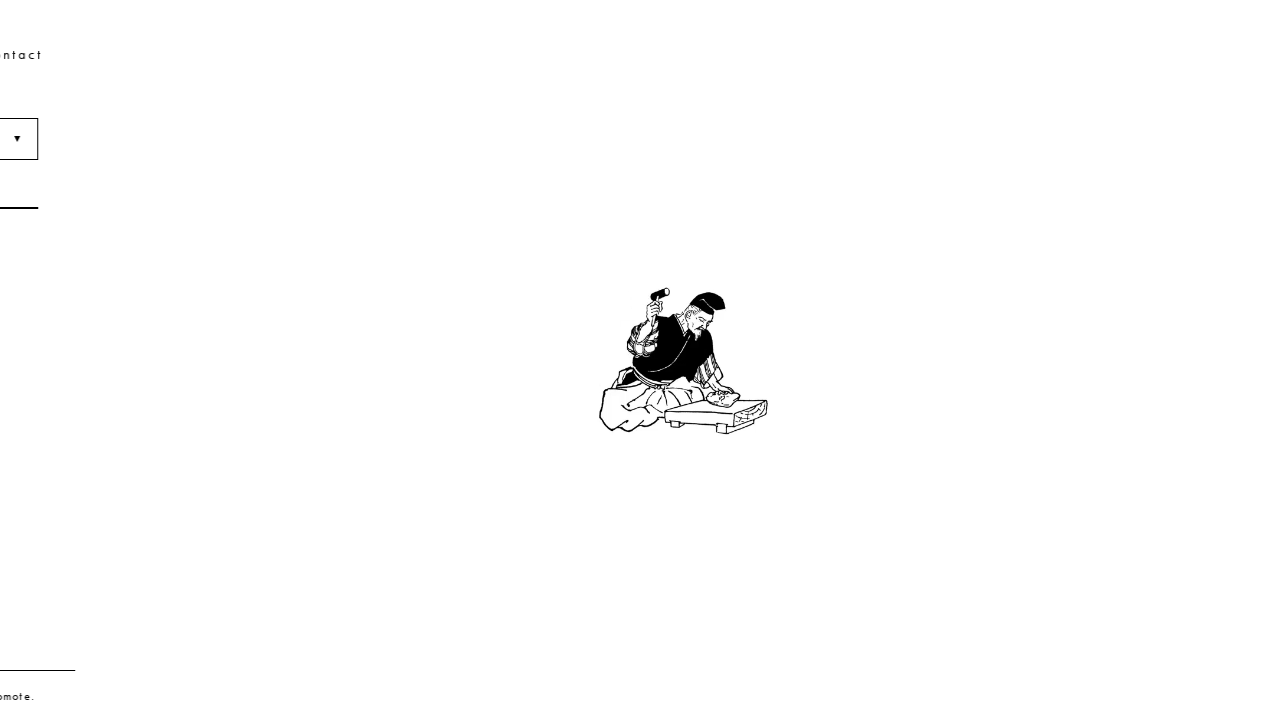

--- FILE ---
content_type: text/html; charset=UTF-8
request_url: https://urakawashota.com/category/book-zine/
body_size: 6830
content:
<!DOCTYPE html><html lang="ja"><head><meta charset="utf-8"><title>書籍 | omote</title><meta name="format-detection" content="telephone=no"><meta name="viewport" content="width=device-width,initial-scale=1,maximum-scale=1"><!--[if IE]><meta http-equiv="X-UA-Compatible" content="IE=edge"><![endif]--><meta name="robots" content="noindex,follow" /><link rel="canonical" href="https://urakawashota.com/category/book-zine/" /><meta name="theme-color" content="#f1f1f1"><link rel="apple-touch-icon" sizes="180x180" href="https://urakawashota.com/cms/wp-content/themes/omote/assets/config/apple-touch-icon.png"><link rel="icon" type="image/png" sizes="64x64" href="https://urakawashota.com/cms/wp-content/themes/omote/assets/config/fav/favicon-64x64-0.png"><link rel="icon" type="image/png" sizes="32x32" href="https://urakawashota.com/cms/wp-content/themes/omote/assets/config/fav/favicon-32x32-0.png"><link rel="icon" type="image/png" sizes="16x16" href="https://urakawashota.com/cms/wp-content/themes/omote/assets/config/fav/favicon-16x16-0.png"><link rel="manifest" href="https://urakawashota.com/cms/wp-content/themes/omote/assets/config/manifest.json"><link rel="mask-icon" href="https://urakawashota.com/cms/wp-content/themes/omote/assets/config/safari-pinned.svg" color="#000000"><style>html,body{width:100%;height:100%;overflow:hidden}.b--load{position:fixed;width:100%;height:100%;z-index:100;top:0;left:0;background:#fff}.b--load__in,.b--wrap,.b--cont,.sd--con,.a--op{opacity:0}@media screen and (min-width:80em){body{padding:0 0 0 500px}}</style><link rel="preload" as="style" href="https://urakawashota.com/cms/wp-content/themes/omote/assets/css/style.css?v=180911"><link rel="preload" as="script" href="https://urakawashota.com/cms/wp-content/themes/omote/assets/js/app.js?v=180730"><script async src="https://www.googletagmanager.com/gtag/js?id=UA-69850288-3"></script><script>window.dataLayer = window.dataLayer || [];function gtag(){dataLayer.push(arguments);}gtag('js', new Date());gtag('config', 'UA-69850288-3');</script></head><body><svg xmlns="http://www.w3.org/2000/svg" style="display:none"><symbol viewBox="0 0 340 72.4" id="s-logo-a"> <path d="M49.1,3.1c0.3,0,0.7,0,1,0c0.1,0,0.7-1.2,0.4-1.6c-0.1,0-0.1,0-0.2,0c0-0.1,0-0.3,0-0.4c-0.2-0.3-1.6-0.9-2.1-1c-0.7,1.3-0.2,1.7,0.4,2.9C49.1,3,48.9,2.8,49.1,3.1z"></path> <path d="M60,21.4c-0.4-0.6-0.9-0.7-1.4-1c-0.1-0.1-0.1-0.3-0.2-0.4c-0.2,0-0.4,0-0.6,0c0-0.1,0-0.1,0-0.2c-0.1,0-0.3,0-0.4,0c0-0.1,0-0.1,0-0.2c-0.1,0-0.3,0-0.4,0c0-0.1,0-0.1,0-0.2c-0.3-0.1-0.5-0.1-0.8-0.2c0-0.1,0-0.1,0-0.2c-0.2,0-0.4,0-0.6,0c0-0.1,0-0.1,0-0.2c-0.1,0-0.3,0-0.4,0c0-0.1,0-0.1,0-0.2c-0.2,0-0.4,0-0.6,0c0-0.1,0-0.1,0-0.2c-0.3-0.1-0.5-0.1-0.8-0.2c0-0.1,0-0.1,0-0.2c-0.2,0-0.4,0-0.6,0c0-0.1,0-0.1,0-0.2c-0.3,0-0.5,0-0.8,0c0-0.1,0-0.1,0-0.2c-0.3,0-0.5,0-0.8,0c0-0.1,0-0.1,0-0.2c-0.3,0-0.7,0-1,0c0-0.1,0-0.1,0-0.2c-0.2,0-0.4,0-0.6,0c0-0.1,0-0.1,0-0.2c-0.8-0.1-1.5-0.1-2.3-0.2c0-0.1,0-0.1,0-0.2c-1.3-0.1-2.6-0.1-3.9-0.2c0-0.1,0-0.1,0-0.2c-0.5,0-1,0-1.4,0c0,0.1,0,0.1,0,0.2c-0.1,0-0.1,0-0.2,0c0-0.1,0-0.1,0-0.2c-0.8,0-1.6,0-2.5,0c-0.4-0.1-1.2-0.3-1.6-0.4c0-0.3,0-0.7,0-1c-0.1,0-0.1,0-0.2,0c0-0.1,0-0.1,0-0.2c0.1,0,0.1,0,0.2,0c0-0.1,0-0.3,0-0.4c0.1-0.1,0.3-0.1,0.4-0.2c0.2-0.5-0.2-0.8-0.2-1c0.1,0,0.1,0,0.2,0c0-0.4,0-0.8,0-1.2c0.1,0,0.1,0,0.2,0c0-0.1,0-0.3,0-0.4c0.1,0,0.1,0,0.2,0c-0.1-0.8-0.1-1.6-0.2-2.5c-0.1,0-0.1,0-0.2,0c0-0.1,0-0.3,0-0.4c-0.1,0-0.1,0-0.2,0c0-0.1,0-0.3,0-0.4c-0.1,0-0.1,0-0.2,0c-0.4-0.8,0-1-1-1.2c0-0.1,0-0.1,0-0.2c-0.2,0.1-0.4,0.1-0.6,0.2C36,6.8,35.9,7,35.8,7.2c-0.7-0.1-1.1-0.4-2.1-0.4c0,0.9,0.1,1.1,0.6,1.4c0,0.3,0,0.5,0,0.8c-0.1,0-0.1,0-0.2,0c0,0.1,0,0.1,0,0.2c-0.5,0.1-1,0.1-1.4,0.2c0,0.1,0,0.1,0,0.2c-0.1,0-0.3,0-0.4,0c0,0.1,0,0.1,0,0.2c-0.6,0-1.2,0-1.9,0c0,0.1,0,0.1,0,0.2c-0.5,0.1-1.1,0.1-1.6,0.2c0,0.1,0,0.1,0,0.2c-0.2,0-0.4,0-0.6,0c0,0.1,0,0.1,0,0.2c-0.2,0-0.4,0-0.6,0c0,0.1,0,0.1,0,0.2c-0.6,0.1-1.2,0.1-1.9,0.2c0,0.1,0,0.1,0,0.2c-0.3,0-0.5,0-0.8,0c0,0.1,0,0.1,0,0.2c-0.3,0-0.5,0-0.8,0c0,0.1,0,0.1,0,0.2c-0.3,0-0.5,0-0.8,0c0,0.1,0,0.1,0,0.2c-0.2,0-0.4,0-0.6,0c0,0.1,0,0.1,0,0.2c-0.2,0-0.4,0-0.6,0c0,0.1,0,0.1,0,0.2c-0.2,0-0.4,0-0.6,0c0,0-0.2,0.3-0.4,0.4c0,0.5,0,1,0,1.4c0.2,0.3,1.9,1.1,2.7,0.8c0-0.1,0-0.1,0-0.2c0.1,0,0.3,0,0.4,0c0-0.1,0-0.1,0-0.2c0.3,0,0.5,0,0.8,0c0-0.1,0-0.1,0-0.2c0.4-0.1,0.8-0.3,1.2-0.4c0-0.1,0-0.1,0-0.2c0.6-0.2,1.2,0.1,1.6-0.2c0.2-0.3,0.4-0.5,0.6-0.8c0.1,0,0.3,0,0.4,0c0-0.1,0-0.1,0-0.2c1.1-0.1,2.2-0.1,3.3-0.2c0-0.1,0-0.1,0-0.2c0.4-0.1,0.8-0.1,1.2-0.2c0.1-0.1,0.1-0.3,0.2-0.4c0.5-0.3,1.1-0.2,1.9-0.2c0,0.5,0,1,0,1.4c-0.1,0-0.1,0-0.2,0c0,0.8,0.2,2.4-0.2,2.9c-0.4,0.4-1.2,0.2-1.9,0.4c0,0.1,0,0.1,0,0.2c-0.4,0-0.8,0-1.2,0c0,0.1,0,0.1,0,0.2c-0.4,0-0.8,0-1.2,0c0,0.1,0,0.1,0,0.2c-0.3,0-0.7,0-1,0c0,0.1,0,0.1,0,0.2c-0.4,0-0.8,0-1.2,0c0,0.1,0,0.1,0,0.2c-0.2,0-0.4,0-0.6,0c0,0.1,0,0.1,0,0.2c-0.3,0-0.5,0-0.8,0c0,0.1,0,0.1,0,0.2c-0.1,0-0.3,0-0.4,0c0,0.1,0,0.1,0,0.2c-0.5,0.1-1,0.1-1.4,0.2c0,0.1,0,0.1,0,0.2c-0.3,0.1-0.7,0.1-1,0.2c0,0.1,0,0.1,0,0.2c-0.1,0-0.3,0-0.4,0c0,0.1,0,0.1,0,0.2c-0.2,0-0.4,0-0.6,0c0,0.1,0,0.1,0,0.2c-0.4,0.1-0.8,0.3-1.2,0.4c0,0.1,0,0.1,0,0.2c-0.1,0-0.3,0-0.4,0c0,0.1,0,0.1,0,0.2c-0.1,0-0.3,0-0.4,0c0,0.1,0,0.1,0,0.2c-0.1,0-0.3,0-0.4,0c0,0.1,0,0.1,0,0.2c-0.1,0-0.3,0-0.4,0c0,0.1,0,0.1,0,0.2c-0.1,0-0.3,0-0.4,0c0,0.1,0,0.1,0,0.2c-0.1,0-0.3,0-0.4,0c0,0.1,0,0.1,0,0.2c-0.2,0-0.4,0-0.6,0c0,0.1,0,0.1,0,0.2c-0.3,0.1-0.5,0.1-0.8,0.2c0,0.1,0,0.1,0,0.2c-0.1,0-0.3,0-0.4,0c-0.1,0.1-0.1,0.3-0.2,0.4c-0.4,0.1-0.8,0.3-1.2,0.4c-0.1,0.1-0.1,0.3-0.2,0.4c-0.3,0.1-0.5,0.1-0.8,0.2c-0.1,0.2-0.3,0.4-0.4,0.6c-0.1,0-0.3,0-0.4,0c-0.1,0.1-0.1,0.3-0.2,0.4c-0.1,0-0.3,0-0.4,0c-0.5,0.6-1.1,1.2-1.6,1.9c-0.3,0.2-0.5,0.4-0.8,0.6c0,0.1,0,0.3,0,0.4c-0.1,0.1-0.3,0.1-0.4,0.2c0,0.1,0,0.3,0,0.4c-0.1,0.1-0.3,0.1-0.4,0.2c0,0.1,0,0.3,0,0.4c-0.1,0.1-0.3,0.1-0.4,0.2c-0.2,0.6-0.4,1.2-0.6,1.9c-0.1,0-0.1,0-0.2,0c0,0.9,0,1.8,0,2.7c0.1,0,0.1,0,0.2,0c0,0.1,0,0.3,0,0.4c0.1,0,0.1,0,0.2,0c0,0.1,0,0.3,0,0.4c0.1,0,0.1,0,0.2,0c0.1,0.3,0.1,0.7,0.2,1c0.5,0.4,1,0.8,1.4,1.2c0.1,0.1,0.1,0.3,0.2,0.4c0.1,0,0.3,0,0.4,0c0.2,0.3,0.4,0.5,0.6,0.8c0.3,0.1,0.7,0.1,1,0.2c0.1,0.1,0.1,0.3,0.2,0.4c0.1,0,0.3,0,0.4,0c0,0.1,0,0.1,0,0.2c1,0.1,1.9,0.1,2.9,0.2c0,0.1,0,0.1,0,0.2c0.2,0,0.4,0,0.6,0c0,0.1,0,0.1,0,0.2c1.2,0.1,2.5,0.1,3.7,0.2c0-0.1,0-0.1,0-0.2c0.3,0,0.5,0,0.8,0c0-0.1,0-0.1,0-0.2c0.5,0,1,0,1.4,0c0,0.1,0,0.1,0,0.2c1-0.1,1.9-0.1,2.9-0.2c0-0.1,0-0.1,0-0.2c0.1,0,0.3,0,0.4,0c0-0.1,0-0.1,0-0.2c0.3,0,0.7,0,1,0c0-0.1,0-0.1,0-0.2c0.2,0,0.4,0,0.6,0c0-0.1,0-0.1,0-0.2c0.2,0,0.4,0,0.6,0c0-0.1,0-0.1,0-0.2c0.5,0,1.1,0,1.6,0c0.2-0.3,0.4-0.5,0.6-0.8c0.4,0.1,0.6,0.6,1.2,0.4c0-0.1,0-0.1,0-0.2c0.1,0,0.3,0,0.4,0c0.1-0.2,0.3-0.4,0.4-0.6c0.3-0.1,0.5-0.1,0.8-0.2c0.1-0.1,0.1-0.3,0.2-0.4c0.1,0,0.3,0,0.4,0c0-0.1,0-0.1,0-0.2c0.1,0,0.3,0,0.4,0c0-0.1,0-0.1,0-0.2c0.3-0.2,0.5-0.4,0.8-0.6c0-0.3,0-0.5,0-0.8c-0.1,0-0.1,0-0.2,0c0-0.1,0-0.1,0-0.2c-0.2,0.1-0.4,0.1-0.6,0.2c0,0.1,0,0.1,0,0.2c-0.2,0-0.4,0-0.6,0c0,0.1,0,0.1,0,0.2c-0.1,0-0.3,0-0.4,0c-0.1,0.1-0.1,0.3-0.2,0.4c-0.1,0-0.3,0-0.4,0c0,0.1,0,0.1,0,0.2c-0.1,0-0.3,0-0.4,0c0,0.1,0,0.1,0,0.2c-0.2,0-0.4,0-0.6,0c0,0.1,0,0.1,0,0.2c-0.2,0-0.4,0-0.6,0c0,0.1,0,0.1,0,0.2c-0.1,0-0.3,0-0.4,0c0,0.1,0,0.1,0,0.2c-0.4,0.1-0.8,0.1-1.2,0.2c0,0.1,0,0.1,0,0.2c-0.3,0-0.7,0-1,0c0,0.1,0,0.1,0,0.2c-0.8,0.1-1.5,0.3-2.3,0.4c0,0.1,0,0.1,0,0.2c-0.8,0-1.6,0-2.5,0c-0.3,0.1-1.2,0.4-1.9,0.2c-0.1,0-0.1-0.3-0.4-0.2c0,0.1,0,0.1,0,0.2c-1.5-0.1-3-0.1-4.5-0.2c0-0.1,0-0.1,0-0.2c-0.4,0-0.8,0-1.2,0c0-0.1,0-0.1,0-0.2c-0.2,0-0.4,0-0.6,0c0-0.1,0-0.1,0-0.2c-0.5,0-1.1,0-1.6,0c0-0.1,0-0.1,0-0.2c-0.1,0-0.3,0-0.4,0c0-0.1,0-0.1,0-0.2c-0.3,0-0.5,0-0.8,0c0-0.1,0-0.1,0-0.2c-0.1,0-0.3,0-0.4,0c0-0.1,0-0.1,0-0.2c-0.2-0.1-0.4-0.3-0.6-0.4c-0.2-0.6-0.4-1.2-0.6-1.9c-0.1-0.5,0.2-0.6,0.2-0.6c0.1-0.5,0.1-1.1,0.2-1.6c0.1-0.1,0.3-0.1,0.4-0.2c0-0.1,0-0.3,0-0.4c0.1-0.1,0.3-0.1,0.4-0.2c0-0.1,0-0.3,0-0.4l0.4-0.4c0-0.1,0-0.3,0-0.4c0.1,0,0.1,0,0.2,0c0-0.1,0-0.3,0-0.4c0.1,0,0.1,0,0.2,0c0.4-0.9,0.1-1,0.8-1.6c0-0.1,0-0.1,0-0.2c0.2,0,0.4,0,0.6,0c0-0.1,0-0.1,0-0.2c0.2,0,0.4,0,0.6,0c0.1-0.2,0.3-0.4,0.4-0.6c0.1,0,0.3,0,0.4,0c0-0.1,0-0.1,0-0.2c0.2-0.1,0.4-0.3,0.6-0.4c0-0.2,0-0.4,0-0.6c0.2-0.1,0.4-0.1,0.6-0.2c0.1-0.1,0.1-0.3,0.2-0.4c0.1,0,0.3,0,0.4,0c0-0.1,0-0.1,0-0.2c0.4-0.1,0.8-0.3,1.2-0.4c0-0.1,0-0.1,0-0.2c0.3,0,0.5,0,0.8,0c0-0.1,0-0.1,0-0.2c0.3,0,0.5,0,0.8,0c0-0.1,0-0.1,0-0.2c0.1,0,0.3,0,0.4,0c0-0.1,0-0.1,0-0.2c0.1,0,0.3,0,0.4,0c0.2-0.3,0.4-0.5,0.6-0.8c0.5,0,1,0,1.4,0c0.1-0.2,0.3-0.4,0.4-0.6c0.1,0,0.3,0,0.4,0c0.1-0.2,0.3-0.4,0.4-0.6c0.1,0,0.3,0,0.4,0c0.1-0.1,0.1-0.3,0.2-0.4c0.6-0.1,1.2-0.1,1.9-0.2c0-0.1,0-0.1,0-0.2c0.2,0,0.4,0,0.6,0c0-0.1,0-0.1,0-0.2c0.2,0,0.4,0,0.6,0c0-0.1,0-0.1,0-0.2c0.2,0,0.4,0,0.6,0c0-0.1,0-0.1,0-0.2c0.2,0,0.4,0,0.6,0c0-0.1,0-0.1,0-0.2c0.7,0,1.4,0,2.1,0c0.7-0.2,1.5-0.6,2.5-0.6c0.1,0.5,0.3,1.1,0.4,1.6c0.2,0.1,0.4,0.1,0.6,0.2c0-0.1,0-0.1,0-0.2c0.1,0,0.3,0,0.4,0c0.1-0.1,0.1-0.3,0.2-0.4c0.2,0.1,0.4,0.1,0.6,0.2c0.1-0.5,0.1-0.4,0.4-0.6c0-0.3,0-0.5,0-0.8c0.8,0,1.6,0,2.5,0c0-0.1,0-0.1,0-0.2c1,0.1,2.1,0.1,3.1,0.2c0.8-0.1,1.6-0.1,2.5-0.2c0,0.1,0,0.1,0,0.2c0.3,0,0.7,0,1,0c0,0.1,0,0.1,0,0.2c0.3,0,0.5,0,0.8,0c0,0.1,0,0.1,0,0.2c0.8,0.1,1.6,0.1,2.5,0.2c0,0.1,0,0.1,0,0.2c0.8,0.1,1.5,0.1,2.3,0.2c0,0.1,0,0.1,0,0.2c0.2,0,0.4,0,0.6,0c0,0.1,0,0.1,0,0.2c0.2,0,0.4,0,0.6,0c0,0.1,0,0.1,0,0.2c0.3,0,0.5,0,0.8,0c0,0.1,0,0.1,0,0.2c0.1,0,0.3,0,0.4,0c0,0.1,0,0.1,0,0.2c0.2,0,0.4,0,0.6,0c0.1,0.2,0.3,0.4,0.4,0.6c0.2,0,0.4,0,0.6,0c0.1,0.1,0.1,0.3,0.2,0.4c0.1,0,0.3,0,0.4,0c0.3,0.6,0.7,1.2,1,1.9c0.3,0.8-0.2,2.2-0.4,2.7c-0.1,0.5-0.1,1.1-0.2,1.6c-0.1,0-0.1,0-0.2,0c0,0.1,0,0.3,0,0.4c-0.1,0-0.1,0-0.2,0c0,0.1,0,0.3,0,0.4c-0.1,0.1-0.3,0.1-0.4,0.2c0,0.2,0,0.4,0,0.6c-0.2,0.1-0.4,0.3-0.6,0.4c-0.1,0.3-0.1,0.7-0.2,1c-0.3,0.2-0.5,0.4-0.8,0.6c-0.1,0.4-0.3,0.8-0.4,1.2c-0.1,0.1-0.3,0.1-0.4,0.2c0,0.1,0,0.3,0,0.4c-0.1,0.1-0.3,0.1-0.4,0.2c-0.1,0.2-0.1,0.4-0.2,0.6c-0.3,0.2-0.5,0.4-0.8,0.6c0,0.1,0,0.3,0,0.4c-0.2,0.1-0.4,0.3-0.6,0.4c-0.1,0.3-0.1,0.5-0.2,0.8c-0.1,0.1-0.3,0.1-0.4,0.2c0,0.1,0,0.3,0,0.4c-0.4,0.3-0.8,0.7-1.2,1c0,0.1,0,0.3,0,0.4c-0.2,0.1-0.4,0.3-0.6,0.4c0,0.1,0,0.3,0,0.4c-0.3,0.2-0.5,0.4-0.8,0.6c0,0.1,0,0.3,0,0.4c-0.8,0.7-1.6,1.4-2.5,2.1c-0.2,0.3,0,0.6-0.2,0.8c-0.2,0.2-0.5,0-0.8,0.2c-0.1,0.2-0.3,0.4-0.4,0.6c-0.1,0-0.3,0-0.4,0c-0.1,0.2-0.1,0.4-0.2,0.6l-0.4,0.4c-0.1,0-0.3,0-0.4,0c-0.2,0.3-0.4,0.5-0.6,0.8c-0.1,0-0.3,0-0.4,0c-0.3,0.3-0.5,0.7-0.8,1c-0.1,0-0.3,0-0.4,0c0,0.1,0,0.1,0,0.2c-0.1,0.1-0.3,0.1-0.4,0.2c0,0.1,0,0.3,0,0.4c-0.7,0.2-1.2,0.8-1.6,1.2c-0.1,0.1-0.1,0.3-0.2,0.4c-0.1,0-0.3,0-0.4,0c-0.4,0.5-0.8,1-1.2,1.4c-0.1,0-0.3,0-0.4,0c-0.1,0.1-0.1,0.3-0.2,0.4c-0.3,0.1-0.5,0.1-0.8,0.2c-0.3,0.4-0.7,0.8-1,1.2c-0.1,0-0.3,0-0.4,0c-0.1,0.2-0.3,0.4-0.4,0.6c-0.1,0-0.3,0-0.4,0c-0.2,0.3-0.4,0.5-0.6,0.8c-0.3,0.1-0.5,0.1-0.8,0.2c-0.2,0.3-0.4,0.5-0.6,0.8c-0.1,0-0.3,0-0.4,0c-0.1,0.1-0.1,0.3-0.2,0.4c-0.1,0-0.3,0-0.4,0c-0.3,0.3-0.5,0.7-0.8,1c-0.1,0-0.3,0-0.4,0c-0.1,0.1-0.1,0.3-0.2,0.4c-0.1,0-0.3,0-0.4,0c-0.1,0.2-0.3,0.4-0.4,0.6c-0.4,0.1-0.8,0.3-1.2,0.4c-0.2,0.3-0.4,0.5-0.6,0.8c-0.3,0.1-0.5,0.1-0.8,0.2c-0.1,0.1-0.1,0.3-0.2,0.4c-0.2,0.1-0.4,0.1-0.6,0.2c0,0.1,0,0.1,0,0.2c-0.4,0.1-0.8,0.3-1.2,0.4c-0.1,0.1-0.1,0.3-0.2,0.4c-0.1,0-0.3,0-0.4,0c0,0.1,0,0.1,0,0.2c-0.1,0-0.3,0-0.4,0c-0.2,0.3-0.4,0.5-0.6,0.8c-0.2,0-0.4,0-0.6,0c0,0.1,0,0.1,0,0.2c-0.1,0-0.3,0-0.4,0c0,0.1,0,0.1,0,0.2c-0.1,0-0.3,0-0.4,0c0,0.1,0,0.1,0,0.2c-0.2,0.1-0.4,0.1-0.6,0.2c-0.1,0.1-0.1,0.3-0.2,0.4c-0.3,0.1-0.5,0.1-0.8,0.2c-0.1,0.1-0.1,0.3-0.2,0.4c-0.1,0-0.3,0-0.4,0c-0.1,0.1-0.1,0.3-0.2,0.4c-0.1,0-0.3,0-0.4,0c0,0.1,0,0.1,0,0.2c-0.1,0-0.3,0-0.4,0c0,0.1,0,0.1,0,0.2c-0.2,0-0.4,0-0.6,0c0,0.1,0,0.1,0,0.2c-0.1,0-0.3,0-0.4,0c-0.1,0.1-0.1,0.3-0.2,0.4c-0.4,0.1-0.8,0.3-1.2,0.4c-0.1,0.1-0.1,0.3-0.2,0.4c-0.3,0.1-0.5,0.1-0.8,0.2c-0.1,0.1-0.1,0.3-0.2,0.4c-0.4,0.1-0.8,0.3-1.2,0.4c-0.1,0.1-0.1,0.3-0.2,0.4c-0.3,0.1-0.5,0.1-0.8,0.2c0,0.1,0,0.1,0,0.2c-0.1,0-0.3,0-0.4,0c0,0.1,0,0.1,0,0.2c-0.1,0-0.3,0-0.4,0c0,0.1,0,0.1,0,0.2c-0.1,0-0.3,0-0.4,0l-0.4,0.4c-0.1,0-0.3,0-0.4,0c-0.1,0.1-0.1,0.3-0.2,0.4c-0.1,0-0.3,0-0.4,0l-0.4,0.4c-0.1,0-0.3,0-0.4,0c0,0.1,0,0.1,0,0.2c-0.1,0-0.3,0-0.4,0c-0.1,0.1-0.1,0.3-0.2,0.4c-0.3,0.1-0.5,0.1-0.8,0.2c0,0.1,0,0.1,0,0.2c-0.3,0.1-0.5,0.1-0.8,0.2c0,0.1,0,0.1,0,0.2c-0.3,0-0.5,0-0.8,0c0,0.1,0,0.1,0,0.2c-0.3,0.1-0.5,0.1-0.8,0.2c0,0.1,0,0.1,0,0.2c-1.2,0.2-2.3,0.4-3.5,0.6c0.1,0.2,0.1,0.4,0.2,0.6c0.3,0.1,0.7,0.1,1,0.2c0,0.1,0,0.1,0,0.2c0.9-0.1,1.8-0.1,2.7-0.2c0-0.1,0-0.1,0-0.2c0.3,0,0.5,0,0.8,0c0-0.1,0-0.1,0-0.2c0.2,0,0.4,0,0.6,0c0-0.1,0-0.1,0-0.2c0.3-0.1,0.5-0.1,0.8-0.2c0-0.1,0-0.1,0-0.2c0.1,0,0.3,0,0.4,0c0-0.1,0-0.1,0-0.2c0.6-0.2,1.2-0.4,1.9-0.6c0.1-0.2,0.3-0.4,0.4-0.6c0.4-0.1,0.8-0.1,1.2-0.2c0.1-0.1,0.1-0.3,0.2-0.4c0.1,0,0.3,0,0.4,0c0-0.1,0-0.1,0-0.2c0.2,0,0.4,0,0.6,0c0-0.1,0-0.1,0-0.2c0.1,0,0.3,0,0.4,0c0-0.1,0-0.1,0-0.2c0.2,0,0.4,0,0.6,0c0.3-0.3,0.5-0.7,0.8-1c0.1,0,0.3,0,0.4,0c0.1-0.1,0.1-0.3,0.2-0.4c0.3-0.1,0.5-0.1,0.8-0.2c0.1-0.1,0.1-0.3,0.2-0.4c0.1,0,0.3,0,0.4,0c0-0.1,0-0.1,0-0.2c0.1,0,0.3,0,0.4,0c0-0.1,0-0.1,0-0.2c0.3-0.1,0.7-0.1,1-0.2c0.1-0.2,0.3-0.4,0.4-0.6c0.2,0,0.4,0,0.6,0c0-0.1,0-0.1,0-0.2c0.1,0,0.3,0,0.4,0c0-0.1,0-0.1,0-0.2c0.2,0,0.4,0,0.6,0c0.1-0.1,0.1-0.3,0.2-0.4c0.1,0,0.3,0,0.4,0c0.1-0.1,0.1-0.3,0.2-0.4c0.1,0,0.3,0,0.4,0c0.1-0.1,0.1-0.3,0.2-0.4c0.3-0.1,0.7-0.1,1-0.2c0.1-0.1,0.1-0.3,0.2-0.4c0.4-0.1,0.8-0.3,1.2-0.4c0.1-0.1,0.1-0.3,0.2-0.4c0.1,0,0.3,0,0.4,0c0.3-0.3,0.5-0.7,0.8-1c0.1,0,0.3,0,0.4,0c0-0.1,0-0.1,0-0.2c0.1,0,0.3,0,0.4,0c0.1-0.1,0.1-0.3,0.2-0.4c0.3-0.1,0.5-0.1,0.8-0.2c0.1-0.1,0.1-0.3,0.2-0.4c0.2-0.1,0.4-0.1,0.6-0.2c0.1-0.2,0.3-0.4,0.4-0.6c0.1,0,0.3,0,0.4,0c0.1-0.1,0.1-0.3,0.2-0.4c0.3-0.1,0.5-0.1,0.8-0.2c0.1-0.1,0.1-0.3,0.2-0.4c0.1,0,0.3,0,0.4,0c0-0.1,0-0.1,0-0.2c0.2-0.1,0.4-0.1,0.6-0.2c0.1-0.1,0.1-0.3,0.2-0.4c0.1,0,0.3,0,0.4,0c0.3-0.4,0.7-0.8,1-1.2c0.2,0,0.4,0,0.6,0c0.1-0.1,0.1-0.3,0.2-0.4c0.1,0,0.3,0,0.4,0c0.1-0.2,0.3-0.4,0.4-0.6c0.1,0,0.1,0,0.2,0c0.1-0.2,0.1-0.4,0.2-0.6c0.3-0.1,0.5-0.1,0.8-0.2c0-0.1,0-0.1,0-0.2c0.1,0,0.3,0,0.4,0c0.1-0.2,0.3-0.4,0.4-0.6c0.4-0.1,0.8-0.3,1.2-0.4c0.2-0.3,0.4-0.7,0.6-1c0.1,0,0.1,0,0.2,0c0.1-0.2,0.3-0.4,0.4-0.6c0.1,0,0.3,0,0.4,0c0.2-0.3,0.4-0.5,0.6-0.8c0.1,0,0.3,0,0.4,0c0.3-0.3,0.5-0.7,0.8-1c0.1,0,0.1,0,0.2,0c0.1-0.2,0.1-0.4,0.2-0.6c0.3-0.1,0.7-0.1,1-0.2c0.2-0.3,0.4-0.5,0.6-0.8c0.1,0,0.3,0,0.4,0c0.8-0.8,1.5-1.6,2.3-2.5c0.1,0,0.3,0,0.4,0l0.4-0.4c0-0.1,0-0.3,0-0.4c0.1,0,0.1,0,0.2,0c0.1-0.1,0.1-0.3,0.2-0.4c0.2,0,0.4,0,0.6,0c0.3-0.4,0.7-0.8,1-1.2c0.1,0,0.3,0,0.4,0c0.3-0.4,0.7-0.8,1-1.2c0-0.1,0-0.3,0-0.4c0.5-0.5,1.1-1,1.6-1.4c0-0.1,0-0.3,0-0.4c0.3-0.2,0.5-0.4,0.8-0.6c0-0.2,0-0.4,0-0.6c0.1,0,0.1,0,0.2,0c0.1-0.1,0.1-0.3,0.2-0.4c0.1,0,0.3,0,0.4,0c0.3-0.4,0.5-0.8,0.8-1.2c0.2-0.1,0.4-0.1,0.6-0.2c0-0.1,0-0.3,0-0.4c0.1,0,0.1,0,0.2,0c0-0.1,0-0.3,0-0.4c0.1-0.1,0.3-0.1,0.4-0.2c0-0.1,0-0.3,0-0.4c0.3-0.3,0.7-0.5,1-0.8c0.1-0.4,0.3-0.8,0.4-1.2c0.3-0.2,0.5-0.4,0.8-0.6c0.1-0.3,0.1-0.5,0.2-0.8c0.2-0.1,0.4-0.3,0.6-0.4c0.1-0.3,0.1-0.7,0.2-1c0.2-0.1,0.4-0.3,0.6-0.4c0.1-0.3,0.1-0.7,0.2-1c0.1,0,0.1,0,0.2,0c0-0.1,0-0.3,0-0.4c0.1,0,0.1,0,0.2,0c0-0.1,0-0.3,0-0.4c0.1-0.1,0.3-0.1,0.4-0.2c0.1-0.3,0.1-0.7,0.2-1c0-0.1-0.3-0.1-0.2-0.4c0.1,0,0.1,0,0.2,0c0-0.1,0-0.3,0-0.4c0.1,0,0.1,0,0.2,0c0.4-1.2-0.3-2.7-0.4-3.7c0.3,0,0.5,0,0.8,0c0-0.1,0-0.1,0-0.2c0.1-0.3,0.3,0.1,0.2-0.2C60.2,21.4,60.1,21.4,60,21.4z"></path> <path d="M200.9,20.8c1.2,0,2.5,0,3.7,0c0-0.1,0-0.1,0-0.2c0.3,0,0.5,0,0.8,0c0-0.1,0-0.1,0-0.2c1,0,2.1,0,3.1,0c1.6-0.5,4.1-0.6,5.8-1c0.7,0,1.4,0,2.1,0c0-0.1,0-0.1,0-0.2c0.4-0.1,0.8-0.1,1.2-0.2c0.1-0.1,0.1-0.3,0.2-0.4c0.6-0.2,0.9,0.6,1.6,0.4c0-0.1,0-0.1,0-0.2c0.4,0,0.8,0,1.2,0c0-0.1,0-0.1,0-0.2c0.1,0,0.3,0,0.4,0c0-0.1,0-0.1,0-0.2c0.3,0-0.1,0.1,0.2,0.2c0.8,0,1.6,0,2.5,0c0-0.1,0-0.1,0-0.2c0.5,0,1.1,0,1.6,0c0-0.1,0-0.1,0-0.2c0.4,0,0.8,0,1.2,0c0-0.1,0-0.1,0-0.2c0.2,0,0.4,0,0.6,0c0.1-0.1,0.1-0.3,0.2-0.4c0.5,0,1.1,0,1.6,0c0-0.1,0-0.1,0-0.2c0.9-0.3,2.4,0.3,2.9,0.2c0-0.1,0-0.1,0-0.2c0.6-0.1,1.2-0.1,1.9-0.2c0.1-0.1,0.1-0.3,0.2-0.4c0.6,0.1,1.2,0.1,1.9,0.2c0-0.1,0-0.1,0-0.2c0.7,0,1.4,0,2.1,0c1-0.3,2.8,0.1,3.9-0.2c0-0.1,0-0.1,0-0.2c0.8,0,1.5,0,2.3,0c0,0.1,0,0.1,0,0.2c0.7-0.1,1.4-0.1,2.1-0.2c0,0.1,0,0.1,0,0.2c1,0,1.9,0,2.9,0c0,0.1,0,0.1,0,0.2c0.1-0.1,0.3-0.1,0.4-0.2c1.9,0.1,3.8,0.1,5.8,0.2c0,0.1,0,0.1,0,0.2c0.2,0,0.4,0,0.6,0c0,0.1,0,0.1,0,0.2c0.6,0.2,1-0.3,1.4-0.2c0,0.1,0,0.1,0,0.2c0.2,0,0.4,0,0.6,0c0,0.1,0,0.1,0,0.2c0.1,0,0.3,0,0.4,0c0,0.1,0,0.1,0,0.2c0.5,0.2,1-0.2,1.2-0.2c0,0.1,0,0.1,0,0.2c0.1,0,0.3,0,0.4,0c0.2,0.3,0.4,0.5,0.6,0.8c0.6,0.4,2.1,0.6,3.1,0.6c0-1.1,0.2-1.5,0-2.5c-0.6-0.2-0.5-0.3-0.6-0.4c-0.5-0.1-1-0.1-1.4-0.2c0-0.1,0-0.1,0-0.2c-0.8-0.1-1.6-0.1-2.5-0.2c0-0.1,0-0.1,0-0.2c-0.3,0-0.7,0-1,0c0-0.1,0-0.1,0-0.2c-1.2-0.1-2.5-0.1-3.7-0.2c-0.1,0-0.1,0.3-0.4,0.2c0-0.1,0-0.1,0-0.2c-0.2,0-0.4,0-0.6,0c0-0.1,0-0.1,0-0.2c-1.9,0-3.7,0-5.6,0c0,0.1,0,0.1,0,0.2c-0.4,0-0.8,0-1.2,0c-0.2-0.1-0.4-0.1-0.6-0.2c0-0.1,0-0.1,0-0.2c-0.7-0.2-1.2,0.2-1.6,0.2c-1.7,0.1-3.9-0.2-5.3,0.2c-1.2,0-2.5,0-3.7,0c0,0.1,0,0.1,0,0.2c-0.8,0-1.6,0-2.5,0c0,0.1,0,0.1,0,0.2c-0.8,0-1.6,0-2.5,0c0,0.1,0,0.1,0,0.2c-1.4,0-2.9,0-4.3,0c0,0.1,0,0.1,0,0.2c-0.7,0-1.4,0-2.1,0c0,0.1,0,0.1,0,0.2c-0.4,0-0.8,0-1.2,0c0,0.1,0,0.1,0,0.2c-1,0.1-2.1,0.1-3.1,0.2c0,0.1,0,0.1,0,0.2c-1.2,0.1-2.3,0.1-3.5,0.2c-0.1,0.1-0.1,0.3-0.2,0.4c-0.4,0-0.8,0-1.2,0c0-0.1,0-0.1,0-0.2c-0.3-0.1-0.4,0.2-0.4,0.2c-1.4,0.1-2.9,0.1-4.3,0.2c0,0.1,0,0.1,0,0.2c-0.5,0-1.1,0-1.6,0c0,0.1,0,0.1,0,0.2c-0.5,0-1.1,0-1.6,0c0,0.1,0,0.1,0,0.2c-0.8,0-1.5,0-2.3,0c0,0.1,0,0.1,0,0.2c-1.2,0.1-2.3,0.1-3.5,0.2c-1.1,0-4.5,0.6-5.1,0c-0.6-0.2-0.6-0.4-1-0.6c0-0.1,0-0.3,0-0.4c-0.4-0.1-0.8-0.3-1.2-0.4c-0.2,0.2-0.3,0.2-0.4,0.4c-0.1,0-0.1,0-0.2,0c-0.1,0.4-0.1,0.8-0.2,1.2c0.1,0,0.1,0,0.2,0C193,21.1,198.1,21.5,200.9,20.8z"></path> <path d="M328.5,48.3c-0.1-0.2-0.3-0.4-0.4-0.6c-0.4-0.1-0.8-0.3-1.2-0.4c-0.1-0.1-0.1-0.3-0.2-0.4c-0.1,0-0.3,0-0.4,0c0-0.1,0-0.1,0-0.2c-0.2,0-0.4,0-0.6,0c0-0.1,0-0.1,0-0.2c-0.1,0-0.3,0-0.4,0c-0.1-0.1-0.1-0.3-0.2-0.4c-0.3-0.1-0.5-0.1-0.8-0.2c0-0.1,0-0.1,0-0.2c-0.1,0-0.3,0-0.4,0c0-0.1,0-0.1,0-0.2c-0.4-0.1-0.8-0.3-1.2-0.4c0-0.1,0-0.1,0-0.2c-0.2,0-0.4,0-0.6,0c0-0.1,0-0.1,0-0.2c-0.1,0-0.3,0-0.4,0c0-0.1,0-0.1,0-0.2c-0.2,0-0.4,0-0.6,0c0-0.1,0-0.1,0-0.2c-0.1,0-0.3,0-0.4,0c0-0.1,0-0.1,0-0.2c-0.3-0.1-0.5-0.1-0.8-0.2c0-0.1,0-0.1,0-0.2c-0.2,0-0.4,0-0.6,0c0-0.1,0-0.1,0-0.2c-0.4-0.1-0.8-0.1-1.2-0.2c0-0.1,0-0.1,0-0.2c-0.3-0.1-0.7-0.1-1-0.2c0-0.1,0-0.1,0-0.2c-0.3-0.1-0.5-0.1-0.8-0.2c0-0.1,0-0.1,0-0.2c-0.2,0-0.4,0-0.6,0c0-0.1,0-0.1,0-0.2c-0.2,0-0.4,0-0.6,0c0-0.1,0-0.1,0-0.2c-0.2,0-0.4,0-0.6,0c0-0.1,0-0.1,0-0.2c-0.2,0-0.4,0-0.6,0c0-0.1,0-0.1,0-0.2c-0.1,0-0.3,0-0.4,0c0-0.1,0-0.1,0-0.2c-0.4-0.1-0.8-0.1-1.2-0.2c0-0.1,0-0.1,0-0.2c-0.1,0-0.3,0-0.4,0c0-0.1,0-0.1,0-0.2c-0.4-0.1-0.8-0.1-1.2-0.2c0-0.1,0-0.1,0-0.2c-0.7-0.1-1.4-0.3-2.1-0.4c0-0.1,0-0.1,0-0.2c-0.1,0-0.3,0-0.4,0c0-0.1,0-0.1,0-0.2c-0.2,0-0.4,0-0.6,0c0-0.1,0-0.1,0-0.2c-0.3,0-0.5,0-0.8,0c0-0.1,0-0.1,0-0.2c-0.2,0-0.4,0-0.6,0c0-0.1,0-0.1,0-0.2c-0.2,0-0.4,0-0.6,0c0-0.1,0-0.1,0-0.2c-0.4,0-0.8,0-1.2,0c0-0.1,0-0.1,0-0.2c-0.3,0-0.5,0-0.8,0c0-0.1,0-0.1,0-0.2c-0.3,0-0.5,0-0.8,0c0-0.1,0-0.1,0-0.2c-0.4,0-0.8,0-1.2,0c0-0.1,0-0.1,0-0.2c-0.3,0-0.7,0-1,0c0-0.1,0-0.1,0-0.2c-0.5,0-1,0-1.4,0c0-0.1,0-0.1,0-0.2c-0.6,0-1.2,0-1.9,0c0-0.1,0-0.1,0-0.2c-1.1,0-2.2,0-3.3,0c0-0.1,0-0.1,0-0.2c-0.6,0-1.2,0-1.9,0c0-0.1,0-0.1,0-0.2c-2.1,0-4.2,0-6.4,0c0-0.1,0-0.1,0-0.2c-0.4,0.1-0.8,0.1-1.2,0.2c0-0.1,0-0.1,0-0.2c-1.1-0.3-5.3,0-6.2,0.2c-0.9,0-1.8,0-2.7,0c0,0.1,0,0.1,0,0.2c-0.6,0-1.2,0-1.9,0c0,0.1,0,0.1,0,0.2c-0.5,0-1.1,0-1.6,0c-1.4,0.4-3.3,0.6-4.7,1c-0.5,0-1,0-1.4,0c0,0.1,0,0.1,0,0.2c-0.3,0.1-0.5,0.1-0.8,0.2c0,0.1,0,0.1,0,0.2c-0.8,0.3-1.3-0.2-1.9,0.4c-0.5,0-1,0-1.4,0c-0.2-0.1-0.3-0.8-0.4-1c-0.1-0.1-0.3-0.1-0.4-0.2c0-0.1,0-0.3,0-0.4c-0.2-0.1-0.4-0.1-0.6-0.2c-0.1-0.1-0.1-0.3-0.2-0.4c-0.1,0-0.3,0-0.4,0c-0.1-0.2-0.3-0.4-0.4-0.6c-0.2,0-0.4,0-0.6,0c-0.6-0.2-2-0.7-3.1-0.4c0,0.1,0,0.1,0,0.2c-0.3,0-0.7,0-1,0c-0.5,0.3-1,0.7-1.4,1c-0.1,0.7-0.1,1.4-0.2,2.1c0,0-0.3,0.3-0.4,0.4c-1.5,0.2-3,0.4-4.5,0.6c0,0.1,0,0.1,0,0.2c-0.7,0-1.4,0-2.1,0c0,0.1,0,0.1,0,0.2c-0.4,0-0.8,0-1.2,0c0,0.1,0,0.1,0,0.2c-0.4,0-0.8,0-1.2,0c0,0.1,0,0.1,0,0.2c-0.8,0-1.5,0-2.3,0c0,0.1,0,0.1,0,0.2c-0.7,0-1.4,0-2.1,0c0,0.1,0,0.1,0,0.2c-0.5,0-1,0-1.4,0c0,0.1,0,0.1,0,0.2c-1,0-1.9,0-2.9,0c-1.6,0.5-3.9,0.6-6,0.6c-3.4,0-5.9-0.2-8.4-1c-0.3,0-0.7,0-1,0c0-0.1,0-0.1,0-0.2c-0.5-0.1-1-0.1-1.4-0.2c0-0.1,0-0.1,0-0.2c-0.1,0-0.3,0-0.4,0c-0.3-0.6-0.7-1.2-1-1.9c-0.2-0.2-0.1,0-0.2-0.4c0.3-0.4,0.7-0.8,1-1.2c0.1-0.1,0.3-0.1,0.4-0.2c0-0.1,0-0.3,0-0.4c0.1,0,0.1,0,0.2,0c0.2-0.3,0.4-0.5,0.6-0.8c0.6-0.5,1-0.1,1.2-1c0.7-0.2,1.1-0.5,1.6-0.8c0.1,0,0.3,0,0.4,0c0-0.1,0-0.1,0-0.2c0.3,0,0.5,0,0.8,0c0-0.1,0-0.1,0-0.2c0.3-0.2,0.3-0.1,0.4-0.6c0.9-0.1,1.7-0.3,2.3-0.8c0.1-0.2,0.3-0.4,0.4-0.6c0.3-0.1,0.5-0.1,0.8-0.2c0.1-0.1,0.1-0.3,0.2-0.4c0.1,0,0.3,0,0.4,0c0-0.1,0-0.1,0-0.2c0.1,0,0.3,0,0.4,0c0-0.1,0-0.1,0-0.2c0.2,0,0.4,0,0.6,0c0.2-0.3,0.4-0.5,0.6-0.8c0.3-0.1,0.5-0.1,0.8-0.2c0.1-0.2,0.3-0.4,0.4-0.6c0.1,0,0.3,0,0.4,0c0.1-0.2,0.3-0.4,0.4-0.6c0.1,0,0.3,0,0.4,0c0.1-0.1,0.1-0.3,0.2-0.4c0.4,0,0.8,0,1.2,0c0-0.1,0-0.1,0-0.2c0.1,0,0.3,0,0.4,0c0-0.1,0-0.1,0-0.2c0.2-0.1,0.4-0.3,0.6-0.4c0-0.3,0-0.5,0-0.8c-0.1,0-0.1,0-0.2,0c-0.1-0.2-0.1-0.4-0.2-0.6c-2.2,0.1-3.4,1-4.9,1.6c-0.2,0-0.4,0-0.6,0c0,0.1,0,0.1,0,0.2c-0.4,0.1-0.8,0.3-1.2,0.4c0,0.1,0,0.1,0,0.2c-0.1,0-0.3,0-0.4,0c0,0.1,0,0.1,0,0.2c-0.1,0-0.3,0-0.4,0c0,0.1,0,0.1,0,0.2c-0.3,0.1-0.5,0.1-0.8,0.2c0,0.1,0,0.1,0,0.2c-0.6,0.2-1.2,0.4-1.9,0.6c-0.1,0.1-0.1,0.3-0.2,0.4c-0.3,0.1-0.5,0.1-0.8,0.2c-0.1,0.1-0.1,0.3-0.2,0.4c-0.2,0.1-0.4,0.1-0.6,0.2c0,0.1,0,0.1,0,0.2c-0.3,0.1-0.5,0.1-0.8,0.2c-0.1,0.1-0.1,0.3-0.2,0.4c-0.1,0-0.3,0-0.4,0c-0.1,0.1-0.1,0.3-0.2,0.4c-0.1,0-0.3,0-0.4,0c-0.1,0.2-0.3,0.4-0.4,0.6c-0.1,0-0.3,0-0.4,0c-0.2,0.3-0.4,0.5-0.6,0.8c-0.1,0-0.3,0-0.4,0c-0.1,0.1-0.1,0.3-0.2,0.4c-0.1,0-0.3,0-0.4,0c-0.1,0.2-0.3,0.4-0.4,0.6c-0.1,0-0.3,0-0.4,0c-0.1,0.1-0.1,0.3-0.2,0.4c-0.3,0.1-0.5,0.1-0.8,0.2c0,0.1,0,0.1,0,0.2c-0.4,0.1-0.8,0.3-1.2,0.4c0,0.1,0,0.1,0,0.2c-0.2,0-0.4,0-0.6,0c0,0.1,0,0.1,0,0.2c-0.2,0-0.4,0-0.6,0c0,0.1,0,0.1,0,0.2c-0.4,0.1-0.8,0.3-1.2,0.4c0,0.1,0,0.1,0,0.2c-0.3,0-0.5,0-0.8,0c0,0.1,0,0.1,0,0.2c-0.1,0-0.3,0-0.4,0c0,0.1,0,0.1,0,0.2c-0.4,0.1-0.8,0.1-1.2,0.2c0,0.1,0,0.1,0,0.2c-0.2,0-0.4,0-0.6,0c0,0.1,0,0.1,0,0.2c-0.2,0-0.4,0-0.6,0c0,0.1,0,0.1,0,0.2c-0.7,0.1-1.4,0.3-2.1,0.4c0,0.1,0,0.1,0,0.2c-0.3,0-0.7,0-1,0c0,0.1,0,0.1,0,0.2c-0.2,0-0.4,0-0.6,0c0,0.1,0,0.1,0,0.2c-0.3,0-0.7,0-1,0c0,0.1,0,0.1,0,0.2c-0.5,0-1,0-1.4,0c-1.3,0.4-3,0.8-4.7,0.8c-1.3,0-3.2,0.2-3.9-0.4c-0.2-0.2-0.1,0-0.2-0.4c0.4-0.4,0.5-0.9,1-1.2c0-1.1-0.4-1.5-1-2.1c0-0.1,0-0.1,0-0.2c-0.1,0-0.3,0-0.4,0c-0.3-0.3-0.5-0.7-0.8-1c-0.1,0-0.3,0-0.4,0c-0.2-0.3-0.4-0.5-0.6-0.8c-0.3-0.1-0.5-0.1-0.8-0.2c0-0.1,0-0.1,0-0.2c-0.1,0-0.3,0-0.4,0c0-0.1,0-0.1,0-0.2c-0.1,0-0.3,0-0.4,0c0-0.1,0-0.1,0-0.2c-0.3,0-0.5,0-0.8,0c0-0.1,0-0.1,0-0.2c-1,0-1.3,0.2-1.6,0.8c-0.4-0.1-0.8-0.1-1.2-0.2c0-0.1,0-0.1,0-0.2c-1.1-0.4-3.3,0.5-3.9,0.8c0,0.1,0,0.1,0,0.2c-0.2,0-0.4,0-0.6,0c0,0.1,0,0.1,0,0.2c-0.1,0-0.3,0-0.4,0c-0.1,0.2-0.3,0.4-0.4,0.6c-0.1,0-0.3,0-0.4,0c0,0.1,0,0.1,0,0.2c-0.2,0.1-0.4,0.3-0.6,0.4c0,0.1,0,0.3,0,0.4c-0.1,0.1-0.3,0.1-0.4,0.2c0,0.2,0,0.4,0,0.6c-0.2,0.1-0.4,0.3-0.6,0.4c0,0.1,0,0.1,0,0.2c-0.2,0-0.4,0-0.6,0c-1,0.4-2.6,0.5-3.7,0.8c-0.4,0-0.8,0-1.2,0c-1.4,0.4-3.3,0.6-4.7,1c-1,0.1-2.1,0.1-3.1,0.2c0,0.1,0,0.1,0,0.2c-1.2,0-2.5,0-3.7,0c-1,0-2.8,0.6-4.1,0.2c0-0.1,0-0.1,0-0.2c-0.3,0-0.5,0-0.8,0c0-0.1,0-0.1,0-0.2c-0.3,0-0.5,0-0.8,0c0-0.1,0-0.1,0-0.2c-0.5-0.1-1.1-0.1-1.6-0.2c0-0.1,0-0.1,0-0.2c-0.1,0-0.3,0-0.4,0c0-0.1,0-0.1,0-0.2c-0.6-0.1-1.2-0.1-1.9-0.2c0-0.1,0-0.1,0-0.2c-0.4-0.1-0.8-0.1-1.2-0.2c0-0.1,0-0.1,0-0.2c-0.1,0-0.3,0-0.4,0c0-0.1,0-0.1,0-0.2c-0.2,0-0.4,0-0.6,0c0-0.1,0-0.1,0-0.2c-0.7-0.1-1.4-0.1-2.1-0.2c0-0.1,0-0.1,0-0.2c-0.2,0-0.4,0-0.6,0c0-0.1,0-0.1,0-0.2c-0.6-0.1-1.2-0.1-1.9-0.2c0-0.1,0-0.1,0-0.2c-0.2,0-0.4,0-0.6,0c0-0.1,0-0.1,0-0.2c-0.2,0-0.4,0-0.6,0c0-0.1,0-0.1,0-0.2c-0.5-0.1-1.1-0.1-1.6-0.2c-0.2-0.3-0.4-0.5-0.6-0.8c-0.1,0-0.3,0-0.4,0c0-0.1,0-0.1,0-0.2c-0.1,0-0.3,0-0.4,0c-0.1-0.2-0.3-0.4-0.4-0.6c-0.1,0-0.1,0-0.2,0c0-0.1,0-0.3,0-0.4c-0.1-0.1-0.3-0.1-0.4-0.2c-0.1-0.2-0.1-0.4-0.2-0.6c-0.1,0-0.3,0-0.4,0c-0.1-0.1-0.1-0.3-0.2-0.4c-0.2-0.1-0.4-0.1-0.6-0.2c0-0.1,0-0.1,0-0.2c-0.1,0-0.3,0-0.4,0c-0.3-0.3-0.5-0.7-0.8-1c-0.1,0-0.3,0-0.4,0c-0.1-0.1-0.1-0.3-0.2-0.4c-1.1-0.3-2.2-0.7-3.3-1c-0.9-0.3-5.5,0-6.2,0.2c0,0.1,0,0.1,0,0.2c-0.5,0.1-1.1,0.1-1.6,0.2c-1.4,0.5-2.9,1-4.3,1.4c0,0.1,0,0.1,0,0.2c-0.1,0-0.3,0-0.4,0c0,0.1,0,0.1,0,0.2c-0.3,0.1-0.7,0.1-1,0.2c0,0.1,0,0.1,0,0.2c-0.4,0.1-0.8,0.3-1.2,0.4c0,0.1,0,0.1,0,0.2c-0.1,0-0.3,0-0.4,0c0,0.1,0,0.1,0,0.2c-0.2,0-0.4,0-0.6,0c0,0.1,0,0.1,0,0.2c-0.1,0-0.3,0-0.4,0c0,0.1,0,0.1,0,0.2c-0.6,0.3-1.3,0.5-2.1,0.6c-0.1-1.4-0.8-3.8-1.4-4.7c-0.2-0.1-0.4-0.3-0.6-0.4c-0.1-0.1-0.1-0.3-0.2-0.4c-0.1,0-0.3,0-0.4,0c-0.5-0.5-1-1.1-1.4-1.6c-0.1,0-0.3,0-0.4,0c-0.1-0.1-0.1-0.3-0.2-0.4c-0.1,0-0.3,0-0.4,0c0-0.1,0-0.1,0-0.2c-0.4-0.1-0.8-0.1-1.2-0.2c-4.6-1.8-10.6-0.6-14.8,0.8c-0.8,0.1-1.6,0.3-2.5,0.4c0,0.1,0,0.1,0,0.2c-0.2,0-0.4,0-0.6,0c0,0.1,0,0.1,0,0.2c-0.1,0-0.3,0-0.4,0c0,0.1,0,0.1,0,0.2c-0.2,0-0.4,0-0.6,0c0,0.1,0,0.1,0,0.2c-0.1,0-0.3,0-0.4,0c0,0.1,0,0.1,0,0.2c-0.3,0.1-0.5,0.1-0.8,0.2c0,0.1,0,0.1,0,0.2c-0.2,0-0.4,0-0.6,0c0,0.1,0,0.1,0,0.2c-0.2,0-0.4,0-0.6,0c0,0.1,0,0.1,0,0.2c-0.3,0.1-0.7,0.1-1,0.2c0,0.1,0,0.1,0,0.2c-0.1,0-0.1,0-0.2,0c0.1-0.9,0.1-1.8,0.2-2.7c-0.1,0-0.1,0-0.2,0c0-0.1,0-0.3,0-0.4c-0.1,0-0.1,0-0.2,0c-0.1-0.4-0.1-0.8-0.2-1.2c-0.1-0.1-0.3-0.1-0.4-0.2c0-0.1,0-0.3,0-0.4c-0.1,0-0.1,0-0.2,0c-0.2-0.3-0.4-0.5-0.6-0.8c-0.1,0-0.3,0-0.4,0c-0.1-0.1-0.1-0.3-0.2-0.4c-0.1,0-0.3,0-0.4,0c0-0.1,0-0.1,0-0.2c-0.1,0-0.3,0-0.4,0c-0.1-0.1-0.1-0.3-0.2-0.4c-0.2,0-0.4,0-0.6,0c0-0.1,0-0.1,0-0.2c-0.5,0-1.1,0-1.6,0c0,0-0.2-0.3-0.6-0.2c0,0.1,0,0.1,0,0.2c-0.2,0-0.4,0-0.6,0c0,0-0.2,0.3-0.4,0.4c0.1,1.6,0.9,1.2,2.3,1.4c0.3,0,0.7,0,1,0c0.4,0.1,0.8,0.6,1.2,0.8c0.5,2.8-0.7,5-1.9,6.8c0,0.1,0,0.3,0,0.4c-0.2,0.1-0.4,0.3-0.6,0.4c0,0.1,0,0.1,0,0.2c-0.1,0-0.3,0-0.4,0c-0.1,0.1-0.1,0.3-0.2,0.4c-0.1,0-0.3,0-0.4,0c-0.1,0.2-0.3,0.4-0.4,0.6c-0.1,0-0.3,0-0.4,0c-0.1,0.1-0.1,0.3-0.2,0.4c-0.1,0-0.3,0-0.4,0c-0.1,0.1-0.1,0.3-0.2,0.4c-0.1,0-0.3,0-0.4,0c-0.3,0.3-0.5,0.7-0.8,1c-0.8,0.7-1.4,0.6-1.6,1.9c-0.5,0.6,0.5,1.5,0.8,2.1c0.5-0.1,1-0.1,1.4-0.2c0.1-0.1,0.1-0.3,0.2-0.4c0.1,0,0.3,0,0.4,0c0-0.1,0-0.1,0-0.2c0.1,0,0.3,0,0.4,0c0.1-0.1,0.1-0.3,0.2-0.4c0.1,0,0.3,0,0.4,0c0.1-0.1,0.1-0.3,0.2-0.4c0.1,0,0.3,0,0.4,0c0.1-0.1,0.1-0.3,0.2-0.4c0.1,0,0.3,0,0.4,0c0.2-0.3,0.4-0.5,0.6-0.8c0.2-0.1,0.4-0.1,0.6-0.2c0-0.1,0-0.3,0-0.4c0.5-0.4,1-0.8,1.4-1.2c0.1-0.1,0.1-0.3,0.2-0.4c0.1,0,0.3,0,0.4,0c0.1-0.2,0.3-0.4,0.4-0.6c0.4-0.1,0.8-0.3,1.2-0.4c0.1-0.1,0.1-0.3,0.2-0.4c0.2-0.1,0.4-0.1,0.6-0.2c0-0.1,0-0.1,0-0.2c0.5-0.1,1-0.3,1.4-0.4c0-0.1,0-0.1,0-0.2c0.1,0,0.3,0,0.4,0c0-0.1,0-0.1,0-0.2c0.4-0.1,0.8-0.3,1.2-0.4c0-0.1,0-0.1,0-0.2c0.3-0.1,0.7-0.1,1-0.2c0-0.1,0-0.1,0-0.2c0.1,0,0.3,0,0.4,0c0-0.1,0-0.1,0-0.2c0.2,0,0.4,0,0.6,0c0-0.1,0-0.1,0-0.2c0.3-0.1,0.5-0.1,0.8-0.2c0-0.1,0-0.1,0-0.2c0.4-0.1,0.8-0.1,1.2-0.2c0-0.1,0-0.1,0-0.2c0.3,0,0.5,0,0.8,0c0-0.1,0-0.1,0-0.2c0.2,0,0.4,0,0.6,0c0-0.1,0-0.1,0-0.2c0.5-0.1,1-0.1,1.4-0.2c0-0.1,0-0.1,0-0.2c0.9-0.1,1.8-0.3,2.7-0.4c0-0.1,0-0.1,0-0.2c0.7-0.1,1.4-0.1,2.1-0.2c0-0.1,0-0.1,0-0.2c0.8,0,1.5,0,2.3,0c0.3-0.1,1-0.7,1.4-0.6c0,0.1,0,0.1,0,0.2c0.1,0,0.3,0,0.4,0c0,0.1,0,0.1,0,0.2c0.9,0.1,1.8,0.1,2.7,0.2c0,0.1,0,0.1,0,0.2c0.1,0,0.3,0,0.4,0c0,0.1,0,0.1,0,0.2c0.4,0,0.8,0,1.2,0c0,0.1,0,0.1,0,0.2c0.3,0.1,0.5,0.1,0.8,0.2c0,0.1,0,0.1,0,0.2c0.1,0,0.3,0,0.4,0c0.1,0.1,0.1,0.3,0.2,0.4c0.4,0.3,0.8,0.7,1.2,1c0.1,1.2,0.4,2.7,0,3.9c-0.1,0-0.1,0-0.2,0c0,0.2,0,0.4,0,0.6c-0.1,0.1-0.3,0.1-0.4,0.2c-0.1,0.2-0.1,0.4-0.2,0.6c-0.1,0-0.1,0-0.2,0c0,0.1,0,0.3,0,0.4c-0.5,0.3-1,0.7-1.4,1c-0.1,0-0.3,0-0.4,0c-0.3,1.6,0.2,1.6,0.8,2.7c0.4,0.1,0.2,0,0.4,0.2c0.5,0,0.7,0,1-0.2c0-0.1,0-0.1,0-0.2c0.2,0,0.4,0,0.6,0c0-0.1,0-0.1,0-0.2c0.3-0.1,0.7-0.1,1-0.2c0.1-0.1,0.1-0.3,0.2-0.4c0.2,0,0.4,0,0.6,0c0.3-0.3,0.5-0.7,0.8-1c0.7-0.2,1.4-0.4,2.1-0.6c0.1-0.2,0.3-0.4,0.4-0.6c1.1-0.5,2.2-1,3.3-1.4c0.1-0.1,0.1-0.3,0.2-0.4c0.2,0,0.4,0,0.6,0c0-0.1,0-0.1,0-0.2c0.2,0,0.4,0,0.6,0c0-0.1,0-0.1,0-0.2c0.2,0,0.4,0,0.6,0c0-0.1,0-0.1,0-0.2c0.2,0,0.4,0,0.6,0c0.1-0.1,0.1-0.3,0.2-0.4c0.3-0.1,0.7-0.1,1-0.2c0-0.1,0-0.1,0-0.2c0.1,0,0.3,0,0.4,0c0-0.1,0-0.1,0-0.2c0.3,0,0.7,0,1,0c0-0.1,0-0.1,0-0.2c0.2,0,0.4,0,0.6,0c0-0.1,0-0.1,0-0.2c0.1,0,0.3,0,0.4,0c0-0.1,0-0.1,0-0.2c0.2,0,0.4,0,0.6,0c0-0.1,0-0.1,0-0.2c0.1,0,0.3,0,0.4,0c0.1-0.1,0.1-0.3,0.2-0.4c0.7,0,1.4,0,2.1,0c0-0.1,0-0.1,0-0.2c0.3,0.1,0.5,0.1,0.8,0.2c0-0.1,0-0.1,0-0.2c0.1,0,0.3,0,0.4,0c0-0.1,0-0.1,0-0.2c0.4,0.1,0.8,0.1,1.2,0.2c0,0.1,0,0.1,0,0.2c0.5,0,1,0,1.4,0c0-0.1,0-0.1,0-0.2c0.1,0,0.1,0,0.2,0c0,0.1,0,0.1,0,0.2c0.3,0.1,0.5,0.1,0.8,0.2c0.1,0.1,0.1,0.3,0.2,0.4c0.3,0.1,0.7,0.1,1,0.2c0.2,0.3,0.4,0.5,0.6,0.8c0.1,0,0.3,0,0.4,0c0.1,0.1,0.1,0.3,0.2,0.4c0.3,0.3,0.7,0.5,1,0.8c0,0.1,0,0.3,0,0.4c0.2,0.1,0.4,0.3,0.6,0.4c0,0.1,0,0.1,0,0.2c0.1,0,0.3,0,0.4,0c0.3,0.4,0.7,0.8,1,1.2c0.1,0,0.3,0,0.4,0c0.3,0.3,0.5,0.7,0.8,1c0.2,0,0.4,0,0.6,0c0.1,0.1,0.1,0.3,0.2,0.4c0.4,0.3,0.9,0,1.4,0.2c0,0.1,0,0.1,0,0.2c0.1,0,0.3,0,0.4,0c0,0.1,0,0.1,0,0.2c0.2,0,0.4,0,0.6,0c0,0.1,0,0.1,0,0.2c0.5,0,1,0,1.4,0c0,0.1,0,0.1,0,0.2c0.7,0.1,1.4,0.3,2.1,0.4c0,0.1,0,0.1,0,0.2c0.5,0.1,1.1,0.1,1.6,0.2c0,0.1,0,0.1,0,0.2c0.2,0,0.4,0,0.6,0c0,0.1,0,0.1,0,0.2c0.5,0,1,0,1.4,0c0.3-0.1-0.1-0.2,0.2-0.2c0,0.1,0,0.1,0,0.2c0.2,0,0.4,0,0.6,0c0.1,0.2,0.3,0.4,0.4,0.6c0.3,0.1,0.7,0.1,1,0.2c0.1,0.1,0.1,0.3,0.2,0.4c0.5,0.1,1,0.1,1.4,0.2c0,0.1,0,0.1,0,0.2c0.5,0,1,0,1.4,0c0,0.1,0,0.1,0,0.2c0.9,0,1.8,0,2.7,0c0.4,0,0.4,0.2,0.4,0.2c0.8-0.1,1.6-0.1,2.5-0.2c0-0.1,0-0.1,0-0.2c0.4,0,0.8,0,1.2,0c0-0.1,0-0.1,0-0.2c0.4,0,0.8,0,1.2,0c0-0.1,0-0.1,0-0.2c0.3,0,0.5,0,0.8,0c0-0.1,0-0.1,0-0.2c0.2,0,0.4,0,0.6,0c0-0.1,0-0.1,0-0.2c0.5,0,1,0,1.4,0c0-0.1,0-0.1,0-0.2c0.2,0,0.4,0,0.6,0c0-0.1,0-0.1,0-0.2c0.3,0,0.7,0,1,0c0-0.1,0-0.1,0-0.2c0.2,0,0.4,0,0.6,0c0-0.1,0-0.1,0-0.2c0.4-0.1,0.8-0.1,1.2-0.2c0.1-0.1,0.1-0.3,0.2-0.4c0.4,0,0.8,0,1.2,0c0-0.1,0-0.1,0-0.2c0.3,0,0.5,0,0.8,0c0-0.1,0-0.1,0-0.2c0.5,0,1,0,1.4,0c0-0.1,0-0.1,0-0.2c0.3,0,0.5,0,0.8,0c0-0.1,0-0.1,0-0.2c0.3,0,0.5,0,0.8,0c0-0.1,0-0.1,0-0.2c0.8,0.1,1.5,0.1,2.3,0.2c0.3,1.4,2.2,2.9,3.5,3.3c0.5,0.1,0.8-0.2,1-0.2c0.9,0,1.8,0,2.7,0c0.1-0.2,0.3-0.4,0.4-0.6c1-0.1,2.1-0.3,3.1-0.4c0,0.1,0,0.1,0,0.2c0.4,0.1,0.8,0.1,1.2,0.2c0,0.1,0,0.1,0,0.2c0.1,0,0.3,0,0.4,0c0,0.1,0,0.1,0,0.2c0.2,0,0.4,0,0.6,0c0,0.1,0,0.1,0,0.2c0.5,0,1.1,0,1.6,0c0,0.1,0,0.1,0,0.2c0.3,0,0.5,0,0.8,0c0,0.1,0,0.1,0,0.2c1.1,0.3,5-0.1,5.8-0.4c0-0.1,0-0.1,0-0.2c0.2,0,0.4,0,0.6,0c0-0.1,0-0.1,0-0.2c1.5-0.2,3-0.4,4.5-0.6c0.1-0.1,0.1-0.3,0.2-0.4c0.1,0,0.3,0,0.4,0c0-0.1,0-0.1,0-0.2c0.8-0.1,1.5-0.3,2.3-0.4c0-0.1,0-0.1,0-0.2c0.1,0,0.3,0,0.4,0c0-0.1,0-0.1,0-0.2c0.5-0.1,1-0.1,1.4-0.2c0.1-0.2,0.3-0.4,0.4-0.6c0.8-0.2,1.5-0.4,2.3-0.6c0.5-0.3,1-0.7,1.4-1c0.1,0.6,0.3,1.2,0.4,1.9c0.1,0,0.1,0,0.2,0c0.1,0.4,0.3,0.8,0.4,1.2c0.1,0.1,0.3,0.1,0.4,0.2c0,0.1,0,0.3,0,0.4c0.3,0.3,0.7,0.5,1,0.8c0.1,0.1,0.1,0.3,0.2,0.4c0.1,0,0.3,0,0.4,0c0,0.1,0,0.1,0,0.2c0.1,0,0.3,0,0.4,0c0,0.1,0,0.1,0,0.2c0.2,0,0.4,0,0.6,0c0.1,0.2,0.3,0.4,0.4,0.6c0.1,0,0.3,0,0.4,0c0,0.1,0,0.1,0,0.2c0.6-0.1,1.2-0.1,1.9-0.2c0.1,0.1,0.1,0.3,0.2,0.4c0.2,0,0.4,0,0.6,0c0,0.1,0,0.1,0,0.2c1,0.1,1.9,0.1,2.9,0.2c0.8,0.2,2.4,0.8,3.7,0.4c0-0.1,0-0.1,0-0.2c1.2,0,2.5,0,3.7,0c0-0.1,0-0.1,0-0.2c0.5-0.1,0.5,0.1,0.6,0.2c0.1,0,0.1,0,0.2,0c0-0.1,0-0.1,0-0.2c0.7,0,1.4,0,2.1,0c0-0.1,0-0.1,0-0.2c0.1,0,0.3,0,0.4,0c0-0.1,0-0.1,0-0.2c0.5,0,1,0,1.4,0c0-0.1,0-0.1,0-0.2c0.7,0,1.4,0,2.1,0c0-0.1,0-0.1,0-0.2c0.3,0,0.5,0,0.8,0c0-0.1,0-0.1,0-0.2c1.5,0,3,0,4.5,0c0-0.1,0-0.1,0-0.2c0.4,0,0.8,0,1.2,0c0-0.1,0-0.1,0-0.2c0.3,0,0.7,0,1,0c0-0.1,0-0.1,0-0.2c0.3,0,0.5,0,0.8,0c0-0.1,0-0.1,0-0.2c0.4,0,0.8,0,1.2,0c1.2-0.4,1.7-0.6,3.5-0.6c0.9-0.1,1.8-0.1,2.7-0.2c0,0.1,0,0.1,0,0.2c0.4,0.1,0.8,0.1,1.2,0.2c0,0.1,0,0.1,0,0.2c0.8,0.4,2.3,1.1,3.7,0.6c0-0.1,0-0.1,0-0.2c0.2,0,0.4,0,0.6,0c0-0.1,0-0.1,0-0.2c0.2,0,0.4,0,0.6,0c0-0.1,0-0.1,0-0.2c0.9,0.1,1.8,0.1,2.7,0.2c0-0.1,0-0.1,0-0.2c0.2,0,0.4,0,0.6,0c0-0.1,0-0.1,0-0.2c0.1,0,0.3,0,0.4,0c0-0.1,0-0.1,0-0.2c0.8-0.1,1.5-0.1,2.3-0.2c0-0.1,0-0.1,0-0.2c0.2,0,0.4,0,0.6,0c0-0.1,0-0.1,0-0.2c0.1,0,0.3,0,0.4,0c0-0.1,0-0.1,0-0.2c0.5,0,1.1,0,1.6,0c0-0.1,0-0.1,0-0.2c0.3,0,0.5,0,0.8,0c0-0.1,0-0.1,0-0.2c0.4,0,0.8,0,1.2,0c0-0.1,0-0.1,0-0.2c0.3,0,0.7,0,1,0c0-0.1,0-0.1,0-0.2c0.2,0,0.4,0,0.6,0c0-0.1,0-0.1,0-0.2c0.5,0,1,0,1.4,0c0-0.1,0-0.1,0-0.2c0.2,0,0.4,0,0.6,0c0-0.1,0-0.1,0-0.2c0.3,0,0.5,0,0.8,0c0-0.1,0-0.1,0-0.2c0.6,0,1.2,0,1.9,0c0-0.1,0-0.1,0-0.2c2.1-0.1,4.2-0.1,6.4-0.2c0-0.1,0-0.1,0-0.2c0.8,0,1.6,0,2.5,0c0-0.1,0-0.1,0-0.2c0.5,0.1,1,0.1,1.4,0.2c1.5,0,3.4-0.1,4.5,0.2c0.6,0,1.2,0,1.9,0c0,0.1,0,0.1,0,0.2c0.4,0.1,0.4-0.2,0.4-0.2c0.5-0.1,0.6,0.2,0.6,0.2c1,0,1.9,0,2.9,0c0,0.1,0,0.1,0,0.2c0.2,0,0.4,0,0.6,0c0,0.1,0,0.1,0,0.2c0.1,0,0.3,0,0.4,0c0,0.1,0,0.1,0,0.2c0.4-0.1,0.8-0.1,1.2-0.2c0,0.1,0,0.1,0,0.2c0.4,0.1,0.8,0.1,1.2,0.2c0,0.1,0,0.1,0,0.2c0.1,0,0.3,0,0.4,0c0,0.1,0,0.1,0,0.2c0.3-0.1,0.7-0.1,1-0.2c0,0.1,0,0.1,0,0.2c0.2,0,0.4,0,0.6,0c0,0.1,0,0.1,0,0.2c0.5,0,1,0,1.4,0c0,0.1,0,0.1,0,0.2c0.2,0,0.4,0,0.6,0c0,0.1,0,0.1,0,0.2c0.2,0,0.4,0,0.6,0c0,0.1,0,0.1,0,0.2c0.2,0,0.4,0,0.6,0c0,0.1,0,0.1,0,0.2c0.5,0.1,1,0.1,1.4,0.2c0,0.1,0,0.1,0,0.2c0.1,0,0.3,0,0.4,0c0,0.1,0,0.1,0,0.2c0.2,0,0.4,0,0.6,0c0,0.1,0,0.1,0,0.2c0.6,0.1,1.2,0.1,1.9,0.2c0,0.1,0,0.1,0,0.2c0.1,0,0.3,0,0.4,0c0,0.1,0,0.1,0,0.2c0.2,0,0.4,0,0.6,0c0,0.1,0,0.1,0,0.2c0.3,0,0.5,0,0.8,0c0,0.1,0,0.1,0,0.2c0.2,0,0.4,0,0.6,0c0,0.1,0,0.1,0,0.2c0.2,0,0.4,0,0.6,0c0,0.1,0,0.1,0,0.2c0.2,0,0.4,0,0.6,0c0,0.1,0,0.1,0,0.2c0.2,0,0.4,0,0.6,0c0,0.1,0,0.1,0,0.2c0.3,0,0.5,0,0.8,0c0.1,0.1,0.1,0.3,0.2,0.4c0.3,0,0.7,0,1,0c0.1,0.1,0.1,0.3,0.2,0.4c0.1,0,0.3,0,0.4,0c0,0.1,0,0.1,0,0.2c0.3,0,0.5,0,0.8,0c0,0.1,0,0.1,0,0.2c0.2,0,0.4,0,0.6,0c0,0.1,0,0.1,0,0.2c0.2,0,0.4,0,0.6,0c0,0.1,0,0.1,0,0.2c0.2,0,0.4,0,0.6,0c0,0.1,0,0.1,0,0.2c0.2,0,0.4,0,0.6,0c0,0.1,0,0.1,0,0.2c0.1,0,0.3,0,0.4,0c0.1,0.1,0.1,0.3,0.2,0.4c0.3,0.1,0.5,0.1,0.8,0.2c0,0.1,0,0.1,0,0.2c0.4,0.1,0.8,0.1,1.2,0.2c0,0.1,0,0.1,0,0.2c0.4,0.1,0.8,0.3,1.2,0.4c0,0.1,0,0.1,0,0.2c0.1,0,0.3,0,0.4,0c0,0.1,0,0.1,0,0.2c0.2,0,0.4,0,0.6,0c0.1,0.1,0.1,0.3,0.2,0.4c0.1,0,0.3,0,0.4,0c0.6,0.3,0.9,0.7,1.9,0.8c0.1,0.4,0.1,0.8,0.2,1.2c0.2,0.2,0,0,0.2,0.2c0.3,0,0.5,0,0.8,0c0.1-0.4,0-0.2,0.2-0.4C329.7,49.2,329.2,49,328.5,48.3z M185.8,39.1c-0.6,0.3-3.6,1.3-4.3,0.6c-0.2-0.1-0.4-0.1-0.6-0.2c0-0.2,0-0.4,0-0.6c0.1,0,0.1,0,0.2,0c0.5-0.5,1.4-0.2,2.3-0.4c0-0.1,0-0.1,0-0.2c0.5,0,1.1,0,1.6,0c0-0.1,0-0.1,0-0.2c0.3,0,0.5,0,0.8,0c0.2,0.2,0,0,0.2,0.2C186,38.7,186,38.7,185.8,39.1z M188.9,37.4c0-0.5,0-1,0-1.4c0.2,0,0.4,0,0.6,0c0.2,0.3,0.1,0.2,0.4,0.4C189.9,37.2,189.7,37.3,188.9,37.4z"></path> <path d="M339.4,55.3c0-0.1,0-0.1,0-0.2c-0.1-0.1-0.3-0.1-0.4-0.2c0-0.1,0-0.3,0-0.4c-0.1,0-0.1,0-0.2,0c-0.3-0.4-0.7-0.8-1-1.2c-0.3,0.1-0.7,0.1-1,0.2c-0.1,0.4-0.2,0.8,0,1.2c0.1,0,0.1,0,0.2,0c0.4,1.6,2.1,0.9,2.9,2.1c0.1,0,0.1,0,0.2,0c0-0.4,0-0.8,0-1.2C339.8,55.4,339.6,55.4,339.4,55.3z"></path> </symbol></svg><div id="js-load" class="b--load"><div id="js-load-bg" class="b--load__in"><div class="b--logo"><div class="b--logo__img"><video class="b--logo__vid" id="js-ld-mv" src="https://urakawashota.com/cms/wp-content/themes/omote/assets/movie/logo.mp4" autoplay loop muted playsinline></video></div></div></div></div><div class="b--wrap" id="js-wrap"><div class="b--cont" id="js-cont" data-dir="home"><main class="b--main _vh"><header class="tp--con"><div class="tp--logo"><div class="b--logo"><h1 class="b--logo__ttl">omote | Urakawa Shota</h1><div class="b--logo__img"><video class="b--logo__vid" src="https://urakawashota.com/cms/wp-content/themes/omote/assets/movie/logo.mp4" autoplay loop muted playsinline></video></div></div></div></header></main></div></div><div id="js-nav" class="sd--con"><div class="sd--con__in"><div id="js-side-sc" class="sd--sc"><div class="sd--sc__in"><div class="sd--nav"><div class="sd--nav__in"><a href="https://urakawashota.com" class="sd--nav__ttl to-home"><p class="sd--nav__ttl__tex f--ftb">omote</p><svg class="sd--nav__ttl__i"><use xlink:href="#s-logo-a"></use></svg></a><nav class="sd--nav__con"><ul class="sd--nav__list cf"><li class="sd--nav__li _1"><a href="https://urakawashota.com/about/" class="sd--nav__anc f--ftb"><span class="sd--nav__anc__in">about</span></a></li><li class="sd--nav__li _2"><p id="js-mail" class="sd--nav__anc f--ftb"><span class="sd--nav__anc__in">contact</span></p></li></ul></nav></div></div><div id="js-cat-box" class="sd--cat js-tg"><div class="sd--cat__box"><div class="sd--cat__tbx"><div class="sd--cat__tbx__in"><p class="sd--cat__tex f--ftb js-now">作字</p><p class="sd--cat__tex f--ftb js-next"></p></div></div></div><div class="sd--cat__ote js-tg-o"><div class="sd--cat__ote__in js-tg-i"><ul class="sd--cat__ote__list f--ftb js-cat-list"><li><p class="js-cat-href" data-href="https://urakawashota.com">all</p></li><li><p class="js-cat-href" data-href="https://urakawashota.com/category/web/">web</p></li><li><p class="js-cat-href" data-href="https://urakawashota.com/category/illustration/">イラストレーション</p></li><li><p class="js-cat-href" data-href="https://urakawashota.com/category/sign/">サイン設計</p></li><li><p class="js-cat-href" data-href="https://urakawashota.com/category/poster/">ポスター</p></li><li><p class="js-cat-href" data-href="https://urakawashota.com/category/logo/">ロゴ</p></li><li><p class="js-cat-href" data-href="https://urakawashota.com/category/lettering/">作字</p></li><li><p class="js-cat-href" data-href="https://urakawashota.com/category/catalog/">冊子</p></li><li><p class="js-cat-href" data-href="https://urakawashota.com/category/map/">地図</p></li><li><p class="js-cat-href" data-href="https://urakawashota.com/category/exhibition/">展示設計</p></li><li><p class="js-cat-href" data-href="https://urakawashota.com/category/flier/">広報物</p></li><li><p class="js-cat-href" data-href="https://urakawashota.com/category/book-zine/">書籍</p></li><li><p class="js-cat-href" data-href="https://urakawashota.com/category/edit/">編集</p></li><li><p class="js-cat-href" data-href="https://urakawashota.com/category/original-works/">自主制作</p></li><li><p class="js-cat-href" data-href="https://urakawashota.com/category/%e9%9f%b3%e6%a5%bd/">音楽</p></li></ul></div></div></div><div id="js-work-list" class="sd--works"><ul class="sd--works__list js-tdg" data-de=".07"><li class="sd--works__li"><div class="sd--works__li__in js-tdi a--op"><a href="https://urakawashota.com/works/1148/" class="sd--works__anc js-hv" data-type="0"><div class="sd--works__anc__in"><p class="sd--works__ttl">用九商店</p><div class="sd--works__ico"><div class="sd--works__ico__arr i--arr js-hv-i"></div></div></div></a></div></li><li class="sd--works__li"><div class="sd--works__li__in js-tdi a--op"><a href="https://urakawashota.com/works/1138/" class="sd--works__anc js-hv" data-type="0"><div class="sd--works__anc__in"><p class="sd--works__ttl">居心地のわるい泡</p><div class="sd--works__ico"><div class="sd--works__ico__arr i--arr js-hv-i"></div></div></div></a></div></li><li class="sd--works__li"><div class="sd--works__li__in js-tdi a--op"><a href="https://urakawashota.com/works/1126/" class="sd--works__anc js-hv" data-type="0"><div class="sd--works__anc__in"><p class="sd--works__ttl">syn magazine</p><div class="sd--works__ico"><div class="sd--works__ico__arr i--arr js-hv-i"></div></div></div></a></div></li><li class="sd--works__li"><div class="sd--works__li__in js-tdi a--op"><a href="https://urakawashota.com/works/1101/" class="sd--works__anc js-hv" data-type="0"><div class="sd--works__anc__in"><p class="sd--works__ttl">闊歩</p><div class="sd--works__ico"><div class="sd--works__ico__arr i--arr js-hv-i"></div></div></div></a></div></li><li class="sd--works__li"><div class="sd--works__li__in js-tdi a--op"><a href="https://urakawashota.com/works/1004/" class="sd--works__anc js-hv" data-type="0"><div class="sd--works__anc__in"><p class="sd--works__ttl">窓辺の自己紹介</p><div class="sd--works__ico"><div class="sd--works__ico__arr i--arr js-hv-i"></div></div></div></a></div></li><li class="sd--works__li"><div class="sd--works__li__in js-tdi a--op"><a href="https://urakawashota.com/works/837/" class="sd--works__anc js-hv" data-type="0"><div class="sd--works__anc__in"><p class="sd--works__ttl">話せば短くなる</p><div class="sd--works__ico"><div class="sd--works__ico__arr i--arr js-hv-i"></div></div></div></a></div></li><li class="sd--works__li"><div class="sd--works__li__in js-tdi a--op"><a href="https://urakawashota.com/works/665/" class="sd--works__anc js-hv" data-type="0"><div class="sd--works__anc__in"><p class="sd--works__ttl">フーコー</p><div class="sd--works__ico"><div class="sd--works__ico__arr i--arr js-hv-i"></div></div></div></a></div></li></ul></div></div></div></div><footer class="sd--foot"><div class="sd--foot__in"><div class="sd--foot__art"><p class="sd--foot__art__tex f--ftb">2024.01.13 UP DATE</p></div><p class="sd--foot__copy f--ftb">&copy; 2026 omote.</p></div></footer></div><div id="js-mk" class="b--mk"></div><script>var set = function(item){var js = document.createElement('script');js.src = item.href;document.body.appendChild(js);},loadconf = function(){var link = document.head.querySelectorAll('link[as="script"]');for (var i = 0; i < link.length; i++) {set(link[i]);}};window.addEventListener('load' , loadconf, false);</script><link rel='stylesheet' id='wp-block-library-css' href='https://urakawashota.com/cms/wp-includes/css/dist/block-library/style.min.css?ver=5.5.17' type='text/css' media='all' /></body></html><!-- via php -->

--- FILE ---
content_type: text/css
request_url: https://urakawashota.com/cms/wp-content/themes/omote/assets/css/style.css?v=180911
body_size: 4931
content:
html,body,div,span,object,iframe,h1,h2,h3,h4,h5,h6,p,blockquote,pre,abbr,address,cite,code,del,dfn,em,img,ins,kbd,q,samp,small,strong,sub,sup,var,b,i,dl,dt,dd,ol,ul,li,fieldset,form,label,legend,table,caption,tbody,tfoot,thead,tr,th,td,article,aside,dialog,figure,footer,header,hgroup,menu,nav,section,menu,time,mark,audio,video{margin:0;padding:0;border:0;outline:0;font-size:100%;font-weight:normal;vertical-align:baseline;background:transparent}body{line-height:1;font-size:10px;-webkit-text-size-adjust:100%;-ms-text-size-adjust:100%;-o-text-size-adjust:100%;text-size-adjust:100%}section,article,aside,main,dialog,figure,footer,header,hgroup,nav,section,img{display:block}address{font-style:normal}ul{list-style:none}blockquote,q{quotes:none}blockquote:before,blockquote:after,q:before,q:after{content:'';content:none}a{margin:0;padding:0;border:0;font-size:100%;vertical-align:baseline;background:transparent}ins{background-color:#ff9;color:#000;text-decoration:none}mark{background-color:#ff9;color:#000;font-style:italic;font-weight:bold}del{text-decoration:line-through}abbr[title],dfn[title]{border-bottom:1px dotted #000;cursor:help}table{border-collapse:collapse;border-spacing:0}hr{display:block;height:1px;border:0;border-top:1px solid #cccccc;margin:1em 0;padding:0}input,select{vertical-align:middle}select::-ms-expand{display:none}input[type="text"],input[type="tel"],input[type="email"],input[type="radio"],input[type="submit"],button,textarea,select{font-family:inherit;margin:0;padding:0;background:none;border:none;-webkit-border-radius:0;border-radius:0;outline:none;-webkit-appearance:none;-moz-appearance:none;appearance:none}*:after,*:before{font-family:inherit;color:inherit}*,*:after,*:before{-webkit-box-sizing:border-box;-ms-box-sizing:border-box;-o-box-sizing:border-box;box-sizing:border-box;outline:none}@font-face{font-family:"YakuHanJP";font-style:normal;font-weight:400;src:url("../fonts/YakuHanJP-DemiLight.eot");src:url("../fonts/YakuHanJP-DemiLight.woff2") format("woff2"),url("../fonts/YakuHanJP-DemiLight.woff") format("woff");font-display:swap}@font-face{font-family:"omote";src:url("../fonts/icons.eot");src:url("../fonts/icons.eot?#iefix") format("eot"),url("../fonts/icons.woff2") format("woff2"),url("../fonts/icons.woff") format("woff"),url("../fonts/icons.ttf") format("truetype");font-weight:normal;font-style:normal;font-display:swap}.f--ftb{font-family:"futura-pt",sans-serif;font-weight:400}[class*=" i--"]:before,[class^=i--]:before{display:inline-block;font-family:"omote";font-style:normal;font-weight:normal;line-height:1;vertical-align:middle;-webkit-font-smoothing:antialiased;-moz-osx-font-smoothing:grayscale}.i--arl:before{content:"\EA01"}.i--arr:before{content:"\EA02"}:root{-ms-overflow-style:-ms-autohiding-scrollbar;-webkit-text-size-adjust:100%;-ms-text-size-adjust:100%;text-size-adjust:100%;cursor:default;text-rendering:optimizeLegibility}::-moz-selection{background:#fafafa;color:#363636}::selection{background:#fafafa;color:#363636}html,body{width:100%;height:100%;overflow:hidden}html{font-size:10px;color:#000;background:#fff}body{font-family:YakuHanJP, "a-otf-gothic-bbb-pr6n", 'Hiragino Sans', 'ヒラギノ角ゴ ProN W3', 'Hiragino Kaku Gothic ProN',  Meiryo, 'メイリオ', Osaka, 'MS PGothic', arial, helvetica, sans-serif;overflow:hidden;-webkit-text-size-adjust:100%;-moz-osx-font-smoothing:grayscale;-webkit-font-smoothing:antialiased;-webkit-tap-highlight-color:transparent;tap-highlight-color:transparent}.pc body ::-webkit-scrollbar{width:3px;height:3px}.pc body ::-webkit-scrollbar-track-piece{background-color:#f1f1f1}.pc body ::-webkit-scrollbar-thumb:vertical{height:30px;background-color:#333}.cf:before,.cf:after{content:' ';display:table}.cf:after{clear:both}.cf{*zoom:1}img{max-width:100%;height:auto;vertical-align:middle}a{color:#000}a:visited{text-decoration:none}a:active{text-decoration:none}a:link{text-decoration:none}span{font-weight:inherit;line-height:inherit;letter-spacing:inherit}.b--wrap{width:100%;height:100%;position:relative;overflow:hidden;opacity:1}.b--cont{position:absolute;top:0;left:0;margin:auto;min-width:320px;width:100%;height:100%;overflow-x:hidden;overflow-y:scroll;will-change:scroll-position;-webkit-overflow-scrolling:touch;overflow-scrolling:touch;background:#fff}.is-siteloaded .b--cont{opacity:1}.b--cont[data-dir="home"]{overflow:hidden}.pc.chrome .b--cont{-webkit-transform:translateZ(0);transform:translateZ(0)}.b--cont.is-v .a--op,.b--cont.is-v .ps__rail-y{-webkit-transition:opacity 1.2s;transition:opacity 1.2s;opacity:1}.b--cont .ps__rail-y{opacity:0}.b--load{position:fixed;width:100%;height:100%;z-index:100;top:0;left:0;background:transparent}.b--load:after{content:'';display:block;width:5px;height:100%;background:#fff;position:absolute;top:0;right:0}.b--load__in{width:100%;height:100%;position:relative;background:#fff;opacity:1}.b--logo{width:130px;height:130px;position:absolute;top:0;right:0;bottom:0;left:0;margin:auto;overflow:hidden;background:#fff}.b--logo__ttl{font-size:0;color:transparent}.b--logo__vid{background:#fff;position:absolute;width:100%;height:100%;top:0;left:0;-webkit-transform:scale(1.18);-ms-transform:scale(1.18);transform:scale(1.18);pointer-events:none}.b--main{width:100%}.b--main._vh{height:100%}.b--btl{width:100%;height:54px;border-bottom:1px solid  #000;text-align:center}.b--btl._a{position:absolute;top:0;left:0}.b--btl__tex{font-size:15px;font-size:1.5rem;letter-spacing:.3em;line-height:53px}.b--btl__tex:before{font-size:15px;font-size:1.5rem;margin:0 12px 0 0;-webkit-transform:translateY(-1px);-ms-transform:translateY(-1px);transform:translateY(-1px)}.b--mk{width:100%;height:100%;position:fixed;top:0;left:0;background:rgba(255,255,255,0.01);visibility:hidden;opacity:0}.m--fig{position:relative;background:#fafafa}.m--img{opacity:0;position:absolute;width:100%;height:100%;top:0;left:0;-webkit-background-size:cover !important;background-size:cover !important;background-position:center center !important;background-repeat:no-repeat !important}.m--img.is-l{-webkit-transition:opacity .8s;transition:opacity .8s;opacity:1}.a--op{opacity:0}.ps{overflow:hidden !important;overflow-anchor:none;-ms-overflow-style:none;touch-action:auto;-ms-touch-action:auto}.ps__rail-x{display:none !important}.ps__rail-y{display:block;opacity:1;height:100%;background:#f1f1f1;width:3px;top:0;right:0 !important;left:auto !important;position:absolute}.ps__thumb-x{display:none !important}.ps__thumb-y{background-color:#333;width:3px;position:absolute}@supports (-ms-overflow-style: none){.ps{overflow:auto !important}}.sd--nav{position:relative;width:100%;height:86px;z-index:1}.sd--nav__in{width:100%;height:100%;position:relative}.sd--nav__ttl{width:110px;height:24px;position:absolute;top:0;right:auto;bottom:0;left:0;margin:auto;display:block;pointer-events:none}.sd--nav__ttl__tex{color:transparent;font-size:0}.sd--nav__ttl__i{position:absolute;width:100%;height:100%;pointer-events:none;fill:#231815}.sd--nav__con{width:150px;height:14px;position:absolute;top:3px;right:-6px;bottom:0;left:auto;margin:auto}.sd--nav__list{width:100%;height:100%;text-align:right}.sd--nav__li{float:left}.sd--nav__li._2{margin:0 0 0 18px;padding:0 0 0 18px;position:relative}.sd--nav__li._2:before{content:'';display:block;width:1px;height:14px;position:absolute;top:0;right:auto;bottom:0;left:0;margin:auto;background:#363636}.sd--nav__anc{display:inline-block;pointer-events:auto;cursor:pointer;position:relative}.sd--nav__anc.is-d:before{opacity:1}.sd--nav__anc.is-d .sd--nav__anc__in{color:#fff}.sd--nav__anc:before{content:'';display:block;width:100%;height:100%;background:#000;position:absolute;top:0;left:0;opacity:0;-webkit-transition:opacity .8s;transition:opacity .8s}.pc .sd--nav__anc:hover:before{opacity:1}.pc .sd--nav__anc:hover .sd--nav__anc__in{color:#fff}.sd--nav__anc__in{font-size:15px;font-size:1.5rem;letter-spacing:.2em;position:relative;z-index:1;-webkit-transition:color .8s;transition:color .8s}.sd--con{opacity:1;position:fixed;width:100%;height:100%;overflow:hidden;top:0;left:0;z-index:10;background:#fff}.sd--con__in{width:100%;height:100%;overflow:hidden}.sd--sc{width:100%;height:100%;overflow-x:hidden;overflow-y:scroll;will-change:scroll-position;-webkit-overflow-scrolling:touch;overflow-scrolling:touch;position:relative}.pc.chrome .sd--sc{-webkit-transform:translateZ(0);transform:translateZ(0)}.sd--sc__in{width:100%;padding:0 20px 55px}.sd--cat{width:100%;border:1px solid #000;cursor:pointer}.sd--cat__box{width:100%;height:45px;position:relative;overflow:hidden;padding:14px 17px 14px 14px}.sd--cat__tbx{width:100%;height:100%;overflow:hidden;position:relative}.sd--cat__tbx:after{content:'';display:block;width:0;height:0;border-style:solid;border-width:6px 3px 0 3px;border-color:#000000 transparent transparent transparent;position:absolute;top:0;right:0;bottom:0;left:auto;margin:auto;-webkit-transition:-webkit-transform .6s;transition:-webkit-transform .6s;transition:transform .6s;transition:transform .6s, -webkit-transform .6s}.is-o .sd--cat__tbx:after{-webkit-transform:rotateX(180deg);transform:rotateX(180deg)}.sd--cat__tbx__in{position:absolute;width:100%;height:200%}.sd--cat__tex{font-size:15px;font-size:1.5rem;letter-spacing:.2em;line-height:16px}.sd--cat__ote{width:100%;overflow:hidden;height:0}.sd--cat__ote__in{padding:0 0 9px 0}.sd--cat__ote__list{width:100%}.sd--cat__ote__list li{padding:14px 17px 14px 14px}.sd--cat__ote__list p{font-size:15px;font-size:1.5rem;letter-spacing:.15em;line-height:16px;display:inline-block}.pc .sd--cat__ote__list p{-webkit-transition:background .8s, color .8s;transition:background .8s, color .8s}.pc .sd--cat__ote__list p:before{content:'';display:inline-block;width:2px;height:2px}.pc .sd--cat__ote__list p:hover{background:#000;color:#fff}.sd--works{width:100%;border-top:2px solid #000;margin:35px 0 0}.sd--works.is-v .a--op{-webkit-transition:opacity 1.2s;transition:opacity 1.2s;opacity:1}.sd--works.is-v.is-h .a--op{-webkit-transition-delay:0s !important;transition-delay:0s !important;-webkit-transition:opacity .7s;transition:opacity .7s;opacity:0}.sd--works__list{width:100%;padding:18px 0}.sd--works__li{width:100%;position:relative;padding:10px 0}.sd--works__li__in{width:100%}.sd--works__anc{display:block;padding:0 0 0 15px}.sd--works__anc.is-d:before{opacity:1}.sd--works__anc.is-d .sd--works__ttl{color:#fff}.sd--works__anc.is-d .sd--works__ico:before{-webkit-transition:opacity .6s .3s;transition:opacity .6s .3s;opacity:1}.sd--works__anc._new:after{content:'';display:block;width:6px;height:6px;-webkit-border-radius:50%;border-radius:50%;background:#f00;position:absolute;position:absolute;top:0;right:auto;bottom:0;left:0;margin:auto}.sd--works__anc:before{content:'';display:block;width:100%;height:100%;background:#000;position:absolute;top:0;left:0;opacity:0;-webkit-transition:opacity .8s;transition:opacity .8s}.pc .sd--works__anc:hover:before{opacity:1}.pc .sd--works__anc:hover .sd--works__ttl{color:#fff}.pc .sd--works__anc:hover .sd--works__ico:before{-webkit-transition:opacity .6s .3s;transition:opacity .6s .3s;opacity:1}.sd--works__anc__in{width:100%;position:relative;padding:0 45px 0 0}.sd--works__ttl{font-size:14px;font-size:1.4rem;letter-spacing:.1em;line-height:26px;overflow:hidden;white-space:nowrap;text-overflow:ellipsis}.pc .sd--works__ttl{-webkit-transition:color .8s;transition:color .8s}.sd--works__ico{position:absolute;top:0;right:0;width:26px;height:26px;overflow:hidden}.sd--works__ico:before{content:'';display:block;width:5px;height:5px;-webkit-border-radius:50%;border-radius:50%;background:#fff;opacity:0;position:absolute;top:0;right:0;bottom:0;left:0;margin:auto;-webkit-transition:opacity .6s;transition:opacity .6s;z-index:10}.sd--works__ico__arr{position:absolute;width:100%;height:100%;display:block}.sd--works__ico__arr:before{display:block;text-align:right;letter-spacing:0;line-height:26px;font-size:15px;font-size:1.5rem}.sd--foot{width:100%;height:46px;position:absolute;left:0;bottom:0;z-index:10}.pc .sd--foot{padding:0 3px 0 0}.sd--foot__in{width:100%;height:100%;background:#fff;border-top:1px solid #000;position:relative;z-index:10;padding:0 20px;display:-webkit-box;display:-ms-flexbox;display:flex;-webkit-box-orient:horizontal;-webkit-box-direction:normal;-ms-flex-direction:row;flex-direction:row;-ms-flex-wrap:wrap;flex-wrap:wrap;-webkit-box-pack:justify;-ms-flex-pack:justify;justify-content:space-between;-ms-flex-line-pack:center;align-content:center;-webkit-box-align:center;-ms-flex-align:center;align-items:center}.sd--foot__art{position:relative;padding:0 0 0 15px}.sd--foot__art:before{content:'';display:block;width:6px;height:6px;-webkit-border-radius:50%;border-radius:50%;background:#f00;position:absolute;position:absolute;top:0;right:auto;bottom:0;left:0;margin:auto}.sd--foot__art__tex{font-size:12px;font-size:1.2rem;letter-spacing:.1em}.sd--foot__copy{font-size:12px;font-size:1.2rem;letter-spacing:.1em}.tp--con{width:100%;height:100%}.tp--logo{width:100%;height:100%;position:relative}.wd--con{width:100%}.wd--con__in{width:100%}.wd--gal{width:100%}.wd--gal__stage{width:100%;position:relative;overflow:hidden}.wd--gal__all{width:1000%}.wd--gal__one{width:10%;float:left}.wd--gal__one:before{content:'';display:block;width:100%;padding:70% 0 0}.wd--gal__cunt{width:100%;margin:17px 0 0;padding:0 20px;text-align:right}.wd--gal__control{display:inline-block;position:relative;padding:0 29px}.wd--gal__nav{display:block;width:29px;height:15px;font-size:0;position:absolute;top:0}.wd--gal__nav._p{left:0;text-align:left}.wd--gal__nav._n{right:0;text-align:right}.wd--gal__nav__ico{display:block;width:100%;height:100%}.wd--gal__nav__ico:before{font-size:20px;font-size:2rem;letter-spacing:0;line-height:15px}.wd--gal__stat{width:76px;text-align:center;white-space:nowrap;text-align:center;-moz-user-select:none;-ms-user-select:none;-khtml-user-select:none;-webkit-user-select:none;-webkit-touch-callout:none}.wd--gal__stat__now{display:inline-block;width:30px;height:15px;overflow:hidden;vertical-align:middle}.wd--gal__stat__now__list{width:100%;white-space:nowrap}.wd--gal__stat__all{display:inline-block;width:45px;height:15px;vertical-align:middle;position:relative;padding:0 0 0 14px}.wd--gal__stat__all:before{content:'/';font-size:15px;font-size:1.5rem;line-height:15px;position:absolute;top:0;left:0;width:14px;text-align:center}.wd--gal__stat__p{width:100%;font-size:15px;font-size:1.5rem;letter-spacing:.14em;line-height:15px;display:inline-block}.wd--main{width:100%;padding:31px 20px 0}.wd--hd{width:100%}.wd--hd__tbx{width:100%}.wd--hd__cat{font-size:13px;font-size:1.3rem;letter-spacing:.14em;color:#676767}.wd--hd__ttl{font-size:18px;font-size:1.8rem;letter-spacing:.12em;line-height:1.5;margin:7px 0 0}.wd--hd__cre{width:100%;margin:40px 0 0}.wd--hd__cre__list{width:100%;display:-webkit-box;display:-ms-flexbox;display:flex;-webkit-box-orient:horizontal;-webkit-box-direction:normal;-ms-flex-direction:row;flex-direction:row;-ms-flex-wrap:wrap;flex-wrap:wrap;-webkit-box-pack:start;-ms-flex-pack:start;justify-content:flex-start;-ms-flex-line-pack:stretch;align-content:stretch;-webkit-box-align:stretch;-ms-flex-align:stretch;align-items:stretch}.wd--hd__cre__one{width:40.89552%;padding:0 15px 19px 0}.wd--hd__cre__one__dt{font-size:12px;font-size:1.2rem;letter-spacing:.14em;color:#676767;line-height:1.25}.wd--hd__cre__one__dd{font-size:12px;font-size:1.2rem;letter-spacing:.14em;line-height:1.5;margin:1px 0 0}.wd--links{width:100%;margin:34px 0 0}.wd--links__anc{width:100%}.wd--links__anc:nth-of-type(n+2){margin:20px 0 0}.wd--links__a{display:inline-block}.wd--links__a__in{font-size:16px;font-size:1.6rem;letter-spacing:.14em;display:inline-block}.wd--links__a__ico{display:inline-block;letter-spacing:0;-webkit-transform:translateY(-3px);-ms-transform:translateY(-3px);transform:translateY(-3px);margin:0 0 0 9px}.wd--links__a__ico:before{font-size:20px;font-size:2rem;letter-spacing:0;line-height:16px}.wd--read{width:100%;position:relative;margin:40px 0 0;padding:45px 0 41px}.wd--read__ico{width:100%;height:1px;background:#000;position:absolute;left:0}.wd--read__ico._t{top:0}.wd--read__ico._b{bottom:0}.wd--read__tex{width:100%}.wd--read__p{font-size:14px;font-size:1.4rem;letter-spacing:.08em;line-height:1.85714;text-align:justify}.wd--page{padding:42px 0 43px}.wd--page__in{width:100%;display:-webkit-box;display:-ms-flexbox;display:flex;-webkit-box-orient:horizontal;-webkit-box-direction:normal;-ms-flex-direction:row;flex-direction:row;-ms-flex-wrap:wrap;flex-wrap:wrap;-webkit-box-pack:justify;-ms-flex-pack:justify;justify-content:space-between;-ms-flex-line-pack:center;align-content:center;-webkit-box-align:center;-ms-flex-align:center;align-items:center}.wd--page__nav{display:inline-block;font-size:0;color:transparent}.wd--page__nav._none{opacity:.4;pointer-events:none}.wd--page__nav._n{text-align:right}.wd--page__nav__ico{display:inline-block}.wd--page__nav__ico:before{color:#000;font-size:18px;font-size:1.8rem}.wd--page__cunt{text-align:center;white-space:nowrap;text-align:center}.wd--page__now,.wd--page__all{display:inline-block}.wd--page__all:before{content:'\a0/\a0';display:inline-block;font-size:15px;font-size:1.5rem;letter-spacing:.14em}.wd--page__p{display:inline-block;font-size:15px;font-size:1.5rem;letter-spacing:.14em}.ap--con{width:100%;padding:0 20px}.ap--con__in{width:100%}.ap--hd{width:100%;padding:44px 0 40px}.ap--hd__data{width:100%}.ap--hd__en{font-size:13px;font-size:1.3rem;letter-spacing:.14em;color:#676767}.ap--hd__ttl{font-size:18px;font-size:1.8rem;letter-spacing:.12em;margin:12px 0 0}.ap--hd__pos{width:100%;margin:24px 0 0}.ap--hd__pos__p{font-size:12px;font-size:1.2rem;letter-spacing:.14em;line-height:1.66667}.ap--des{width:100%;position:relative;padding:45px 0 37px}.ap--des__ico{width:100%;height:1px;background:#000;position:absolute;left:0}.ap--des__ico._t{top:0}.ap--des__ico._b{bottom:0}.ap--des__in{width:100%}.ap--des__jp{font-size:14px;font-size:1.4rem;letter-spacing:.08em;line-height:1.85714;text-align:justify}.ap--des__jp:nth-of-type(n+2){margin:21px 0 0}.ap--des__en{font-size:14px;font-size:1.4rem;letter-spacing:.06em;line-height:1.78571;color:#676767;text-align:justify;margin:21px 0 0}.ap--sns{width:100%;padding:50px 0 52px 2px}.ap--sns__list{width:100%}.ap--sns__li{display:inline-block}.ap--sns__li:nth-of-type(n+2){margin:0 0 0 15px;padding:0 0 0 17px;position:relative}.ap--sns__li:nth-of-type(n+2):before{content:'';display:block;width:1px;height:13px;background:#363636;position:absolute;top:0;right:auto;bottom:0;left:0;margin:auto}.ap--sns__anc{display:inline-block}.ap--sns__anc__in{font-size:14px;font-size:1.4rem;letter-spacing:.14em}.er--con{width:100%;height:40vh;padding:0 20px;position:absolute;bottom:0;left:0;display:-webkit-box;display:-ms-flexbox;display:flex;-webkit-box-orient:horizontal;-webkit-box-direction:normal;-ms-flex-direction:row;flex-direction:row;-ms-flex-wrap:nowrap;flex-wrap:nowrap;-webkit-box-pack:center;-ms-flex-pack:center;justify-content:center;-ms-flex-line-pack:center;align-content:center;-webkit-box-align:center;-ms-flex-align:center;align-items:center}.er--ttl{font-size:13px;font-size:1.3rem;letter-spacing:.14em;color:#676767}.er--sub{font-size:15px;font-size:1.5rem;letter-spacing:.12em;margin:12px 0 0}.er--list{font-size:15px;font-size:1.5rem;letter-spacing:.3em;margin:40px 0 0}@media screen and (min-width: 22.5em){.sd--nav__ttl{width:127px;height:27px}.ap--sns__li:nth-of-type(n+2){margin:0 0 0 20px;padding:0 0 0 22px}.ap--sns__anc__in{font-size:1.5rem}.er--sub{font-size:1.8rem}}@media screen and (min-width: 48em){.b--wrap{width:50%;margin:0 0 0 auto}.b--load__in{width:50%;position:absolute;top:0;right:0;bottom:0;left:0;margin:auto}.b--btl{display:none}.sd--nav__ttl{pointer-events:all}.sd--con{left:0}.sd--con{width:50%}.no-pc .sd--con{border-right:3px solid #f1f1f1}.wd--links__anc{display:inline-block;width:auto;margin:0 38px 0 0}.wd--links__anc:nth-of-type(n+2){margin-top:0}.er--list{display:none}}@media screen and (min-width: 64.0625em){.b--logo{width:180px;height:180px}.sd--nav__con{width:155px}.sd--nav__anc__in{padding:0 0 0 2px;line-height:15px}.sd--cat__tex:before{content:'';display:inline-block;width:2px;height:2px}.sd--works__anc{position:relative}.sd--works__anc__in{z-index:1}.ap--sns__anc{position:relative}.ap--sns__anc:before{content:'';display:block;width:100%;height:100%;background:#000;position:absolute;top:0;left:0;opacity:0;-webkit-transition:opacity .8s;transition:opacity .8s}.pc .ap--sns__anc:hover:before{opacity:1}.pc .ap--sns__anc:hover .ap--sns__anc__in{color:#fff}.ap--sns__anc__in{position:relative;z-index:1;line-height:16px;padding:0 0 0 2px;-webkit-transition:color .8s;transition:color .8s}}@media screen and (min-width: 80em){body{padding:0 0 0 500px}.b--wrap{width:100%;margin:0}.sd--nav{height:118px}.sd--nav__con{width:138px;height:15px;top:-10px}.sd--nav__li._2{margin:0 0 0 15px;padding:0 0 0 14px}.sd--nav__li._2:before{height:11px}.sd--nav__anc__in{font-size:1.4rem}.sd--con{width:500px}.sd--sc__in{padding:0 40px 72px}.sd--cat__box{height:40px;padding:11px 17px 11px 16px}.sd--cat__tex{font-size:1.4rem}.sd--cat__ote__list li{height:30px;padding:3px 17px 9px 16px}.sd--cat__ote__list p{font-size:1.4rem}.sd--works{margin:47px 0 0}.sd--works__list{padding:15px 0 0}.sd--works__li{padding:8px 0}.sd--works__anc._new:after{width:5px;height:5px;left:1px}.sd--works__anc{padding:0 0 0 14px}.sd--works__ttl{font-size:1.2rem}.sd--works__ico{width:29px}.sd--works__ico__arr:before{font-size:1.4rem;text-align:center}.sd--foot{height:50px}.sd--foot__in{padding:0 40px}.sd--foot__art:before{width:5px;height:5px}.wd--gal__cunt{margin:27px 0 0;padding:0 50px}.wd--gal__control{padding:0 22px}.wd--gal__nav{width:22px;height:13px}.wd--gal__nav__ico:before{font-size:1.3rem;line-height:13px}.wd--gal__stat{width:66px}.wd--gal__stat__now{width:28px;height:13px}.wd--gal__stat__all{width:38px;height:13px;padding:0 0 0 10px}.wd--gal__stat__all:before{font-size:1.3rem;line-height:13px;width:10px}.wd--gal__stat__p{font-size:1.3rem;letter-spacing:.1em;line-height:13px}.wd--main{padding:29px 50px 0}.wd--hd__cat{font-size:1.2rem}.wd--hd__ttl{font-size:1.6rem}.wd--hd__cre{margin:46px 0 0}.wd--hd__cre__one{width:16.625%;min-width:133px;padding:0 37px 19px 0}.wd--links__a__in{font-size:1.4rem}.wd--links__a__ico{-webkit-transform:translateY(-1px);-ms-transform:translateY(-1px);transform:translateY(-1px);margin:0 0 0 7px}.wd--links__a__ico:before{font-size:1.3rem;line-height:16px}.wd--read{margin:41px 0 0;padding:46px 0}.wd--read__tex{width:76.375%;margin:0 0 0 auto}.wd--read__p{font-size:1.3rem;line-height:1.76923}.wd--page{padding:54px 0 57px}.wd--page__nav__ico:before{font-size:1.3rem}.wd--page__all:before{font-size:1.3rem}.wd--page__p{font-size:1.3rem}.ap--con{padding:0 50px}.ap--hd{padding:47px 0 46px}.ap--hd__en{font-size:1.2rem}.ap--hd__ttl{font-size:1.6rem;margin:10px 0 0}.ap--hd__pos{margin:22px 0 0}.ap--hd__pos__p{font-size:1.1rem;letter-spacing:.08em}.ap--des{padding:51px 0 53px}.ap--des__in{width:76.375%;margin:0 0 0 auto}.ap--des__jp:nth-of-type(n+2){margin:25px 0 0}.ap--des__jp{font-size:1.3rem;line-height:2.30769}.ap--des__en{font-size:1.2rem;line-height:2.08333;margin:25px 0 0}.ap--sns{padding:39px 0 52px}.ap--sns__li:nth-of-type(n+2):before{height:11px}.ap--sns__anc__in{font-size:1.4rem;line-height:15px}.er--con{padding:0 50px}.er--ttl{font-size:1.2rem}.er--sub{font-size:1.6rem;margin:10px 0 0}}@media screen and (min-width: 22.5em) and (min-width: 80em){.ap--sns__li:nth-of-type(n+2){margin:0 0 0 17px}}@media screen and (-ms-high-contrast: active), (-ms-high-contrast: none){.ps{overflow:auto !important}}


--- FILE ---
content_type: application/javascript
request_url: https://urakawashota.com/cms/wp-content/themes/omote/assets/js/app.js?v=180730
body_size: 57369
content:
!function(t){function e(n){if(i[n])return i[n].exports;var r=i[n]={exports:{},id:n,loaded:!1};return t[n].call(r.exports,r,r.exports,e),r.loaded=!0,r.exports}var i={};return e.m=t,e.c=i,e.p="",e(0)}([function(t,e,i){"use strict";i(58),i(47),i(6),i(52),i(57),i(53),i(54),i(55);var n=(i(20),i(3),i(45)),r=new n,s=i(41),o=new s,a=i(42),l=new a;o.init(),r.init(),l.init()},function(t,e){"use strict";var i=document;t.exports=i},function(t,e,i){"use strict";function n(t){return"[object Array]"===P.call(t)}function r(t){return"[object ArrayBuffer]"===P.call(t)}function s(t){return"undefined"!=typeof FormData&&t instanceof FormData}function o(t){var e;return e="undefined"!=typeof ArrayBuffer&&ArrayBuffer.isView?ArrayBuffer.isView(t):t&&t.buffer&&t.buffer instanceof ArrayBuffer}function a(t){return"string"==typeof t}function l(t){return"number"==typeof t}function c(t){return"undefined"==typeof t}function u(t){return null!==t&&"object"==typeof t}function h(t){return"[object Date]"===P.call(t)}function f(t){return"[object File]"===P.call(t)}function p(t){return"[object Blob]"===P.call(t)}function d(t){return"[object Function]"===P.call(t)}function m(t){return u(t)&&d(t.pipe)}function v(t){return"undefined"!=typeof URLSearchParams&&t instanceof URLSearchParams}function g(t){return t.replace(/^\s*/,"").replace(/\s*$/,"")}function _(){return("undefined"==typeof navigator||"ReactNative"!==navigator.product)&&("undefined"!=typeof window&&"undefined"!=typeof document)}function y(t,e){if(null!==t&&"undefined"!=typeof t)if("object"!=typeof t&&(t=[t]),n(t))for(var i=0,r=t.length;i<r;i++)e.call(null,t[i],i,t);else for(var s in t)Object.prototype.hasOwnProperty.call(t,s)&&e.call(null,t[s],s,t)}function w(){function t(t,i){"object"==typeof e[i]&&"object"==typeof t?e[i]=w(e[i],t):e[i]=t}for(var e={},i=0,n=arguments.length;i<n;i++)y(arguments[i],t);return e}function b(t,e,i){return y(e,function(e,n){i&&"function"==typeof e?t[n]=x(e,i):t[n]=e}),t}var x=i(14),T=i(56),P=Object.prototype.toString;t.exports={isArray:n,isArrayBuffer:r,isBuffer:T,isFormData:s,isArrayBufferView:o,isString:a,isNumber:l,isObject:u,isUndefined:c,isDate:h,isFile:f,isBlob:p,isFunction:d,isStream:m,isURLSearchParams:v,isStandardBrowserEnv:_,forEach:y,merge:w,extend:b,trim:g}},function(t,e){"use strict";var i={vw:"",vh:"",evt:"click",act:"no-pc",dev:"no-pc",wid:"sp",land:!1,nav:!1,psb:!1,tg:!1,load:!1,toHome:!1,pdir:"go",dir:"",new:"",side:"",page:""};t.exports=i},function(t,e){"use strict";var i={smooth:Power2.easeInOut,hv:Power2.easeOut,ld:Power2.easeInOut,sl:Power2.easeInOut,tg:Power2.easeInOut,cat:Power2.easeInOut,nav:Power2.easeInOut,pj:Power2.easeInOut};t.exports=i},function(t,e){"use strict";var i=TweenLite;t.exports=i},function(t,e,i){var n,r;(function(i){!function(i,s){"use strict";var o={},a=i.document,l=i.GreenSockGlobals=i.GreenSockGlobals||i,c=l[s];if(c)return"undefined"!=typeof t&&t.exports&&(t.exports=c),c;var u,h,f,p,d,m=function(t){var e,i=t.split("."),n=l;for(e=0;e<i.length;e++)n[i[e]]=n=n[i[e]]||{};return n},v=m("com.greensock"),g=1e-10,_=function(t){var e,i=[],n=t.length;for(e=0;e!==n;i.push(t[e++]));return i},y=function(){},w=function(){var t=Object.prototype.toString,e=t.call([]);return function(i){return null!=i&&(i instanceof Array||"object"==typeof i&&!!i.push&&t.call(i)===e)}}(),b={},x=function(i,a,c,u){this.sc=b[i]?b[i].sc:[],b[i]=this,this.gsClass=null,this.func=c;var h=[];this.check=function(f){for(var p,d,v,g,_=a.length,y=_;--_>-1;)(p=b[a[_]]||new x(a[_],[])).gsClass?(h[_]=p.gsClass,y--):f&&p.sc.push(this);if(0===y&&c){if(d=("com.greensock."+i).split("."),v=d.pop(),g=m(d.join("."))[v]=this.gsClass=c.apply(c,h),u)if(l[v]=o[v]=g,"undefined"!=typeof t&&t.exports)if(i===s){t.exports=o[s]=g;for(_ in o)g[_]=o[_]}else o[s]&&(o[s][v]=g);else n=[],r=function(){return g}.apply(e,n),!(void 0!==r&&(t.exports=r));for(_=0;_<this.sc.length;_++)this.sc[_].check()}},this.check(!0)},T=i._gsDefine=function(t,e,i,n){return new x(t,e,i,n)},P=v._class=function(t,e,i){return e=e||function(){},T(t,[],function(){return e},i),e};T.globals=l;var k=[0,0,1,1],S=P("easing.Ease",function(t,e,i,n){this._func=t,this._type=i||0,this._power=n||0,this._params=e?k.concat(e):k},!0),C=S.map={},A=S.register=function(t,e,i,n){for(var r,s,o,a,l=e.split(","),c=l.length,u=(i||"easeIn,easeOut,easeInOut").split(",");--c>-1;)for(s=l[c],r=n?P("easing."+s,null,!0):v.easing[s]||{},o=u.length;--o>-1;)a=u[o],C[s+"."+a]=C[a+s]=r[a]=t.getRatio?t:t[a]||new t};for(f=S.prototype,f._calcEnd=!1,f.getRatio=function(t){if(this._func)return this._params[0]=t,this._func.apply(null,this._params);var e=this._type,i=this._power,n=1===e?1-t:2===e?t:t<.5?2*t:2*(1-t);return 1===i?n*=n:2===i?n*=n*n:3===i?n*=n*n*n:4===i&&(n*=n*n*n*n),1===e?1-n:2===e?n:t<.5?n/2:1-n/2},u=["Linear","Quad","Cubic","Quart","Quint,Strong"],h=u.length;--h>-1;)f=u[h]+",Power"+h,A(new S(null,null,1,h),f,"easeOut",!0),A(new S(null,null,2,h),f,"easeIn"+(0===h?",easeNone":"")),A(new S(null,null,3,h),f,"easeInOut");C.linear=v.easing.Linear.easeIn,C.swing=v.easing.Quad.easeInOut;var E=P("events.EventDispatcher",function(t){this._listeners={},this._eventTarget=t||this});f=E.prototype,f.addEventListener=function(t,e,i,n,r){r=r||0;var s,o,a=this._listeners[t],l=0;for(this!==p||d||p.wake(),null==a&&(this._listeners[t]=a=[]),o=a.length;--o>-1;)s=a[o],s.c===e&&s.s===i?a.splice(o,1):0===l&&s.pr<r&&(l=o+1);a.splice(l,0,{c:e,s:i,up:n,pr:r})},f.removeEventListener=function(t,e){var i,n=this._listeners[t];if(n)for(i=n.length;--i>-1;)if(n[i].c===e)return void n.splice(i,1)},f.dispatchEvent=function(t){var e,i,n,r=this._listeners[t];if(r)for(e=r.length,e>1&&(r=r.slice(0)),i=this._eventTarget;--e>-1;)n=r[e],n&&(n.up?n.c.call(n.s||i,{type:t,target:i}):n.c.call(n.s||i))};var O=i.requestAnimationFrame,R=i.cancelAnimationFrame,L=Date.now||function(){return(new Date).getTime()},X=L();for(u=["ms","moz","webkit","o"],h=u.length;--h>-1&&!O;)O=i[u[h]+"RequestAnimationFrame"],R=i[u[h]+"CancelAnimationFrame"]||i[u[h]+"CancelRequestAnimationFrame"];P("Ticker",function(t,e){var i,n,r,s,o,l=this,c=L(),u=!(e===!1||!O)&&"auto",h=500,f=33,m="tick",v=function(t){var e,a,u=L()-X;u>h&&(c+=u-f),X+=u,l.time=(X-c)/1e3,e=l.time-o,(!i||e>0||t===!0)&&(l.frame++,o+=e+(e>=s?.004:s-e),a=!0),t!==!0&&(r=n(v)),a&&l.dispatchEvent(m)};E.call(l),l.time=l.frame=0,l.tick=function(){v(!0)},l.lagSmoothing=function(t,e){return arguments.length?(h=t||1/g,void(f=Math.min(e,h,0))):h<1/g},l.sleep=function(){null!=r&&(u&&R?R(r):clearTimeout(r),n=y,r=null,l===p&&(d=!1))},l.wake=function(t){null!==r?l.sleep():t?c+=-X+(X=L()):l.frame>10&&(X=L()-h+5),n=0===i?y:u&&O?O:function(t){return setTimeout(t,1e3*(o-l.time)+1|0)},l===p&&(d=!0),v(2)},l.fps=function(t){return arguments.length?(i=t,s=1/(i||60),o=this.time+s,void l.wake()):i},l.useRAF=function(t){return arguments.length?(l.sleep(),u=t,void l.fps(i)):u},l.fps(t),setTimeout(function(){"auto"===u&&l.frame<5&&"hidden"!==(a||{}).visibilityState&&l.useRAF(!1)},1500)}),f=v.Ticker.prototype=new v.events.EventDispatcher,f.constructor=v.Ticker;var j=P("core.Animation",function(t,e){if(this.vars=e=e||{},this._duration=this._totalDuration=t||0,this._delay=Number(e.delay)||0,this._timeScale=1,this._active=e.immediateRender===!0,this.data=e.data,this._reversed=e.reversed===!0,tt){d||p.wake();var i=this.vars.useFrames?J:tt;i.add(this,i._time),this.vars.paused&&this.paused(!0)}});p=j.ticker=new v.Ticker,f=j.prototype,f._dirty=f._gc=f._initted=f._paused=!1,f._totalTime=f._time=0,f._rawPrevTime=-1,f._next=f._last=f._onUpdate=f._timeline=f.timeline=null,f._paused=!1;var D=function(){d&&L()-X>2e3&&("hidden"!==(a||{}).visibilityState||!p.lagSmoothing())&&p.wake();var t=setTimeout(D,2e3);t.unref&&t.unref()};D(),f.play=function(t,e){return null!=t&&this.seek(t,e),this.reversed(!1).paused(!1)},f.pause=function(t,e){return null!=t&&this.seek(t,e),this.paused(!0)},f.resume=function(t,e){return null!=t&&this.seek(t,e),this.paused(!1)},f.seek=function(t,e){return this.totalTime(Number(t),e!==!1)},f.restart=function(t,e){return this.reversed(!1).paused(!1).totalTime(t?-this._delay:0,e!==!1,!0)},f.reverse=function(t,e){return null!=t&&this.seek(t||this.totalDuration(),e),this.reversed(!0).paused(!1)},f.render=function(t,e,i){},f.invalidate=function(){return this._time=this._totalTime=0,this._initted=this._gc=!1,this._rawPrevTime=-1,!this._gc&&this.timeline||this._enabled(!0),this},f.isActive=function(){var t,e=this._timeline,i=this._startTime;return!e||!this._gc&&!this._paused&&e.isActive()&&(t=e.rawTime(!0))>=i&&t<i+this.totalDuration()/this._timeScale-1e-7},f._enabled=function(t,e){return d||p.wake(),this._gc=!t,this._active=this.isActive(),e!==!0&&(t&&!this.timeline?this._timeline.add(this,this._startTime-this._delay):!t&&this.timeline&&this._timeline._remove(this,!0)),!1},f._kill=function(t,e){return this._enabled(!1,!1)},f.kill=function(t,e){return this._kill(t,e),this},f._uncache=function(t){for(var e=t?this:this.timeline;e;)e._dirty=!0,e=e.timeline;return this},f._swapSelfInParams=function(t){for(var e=t.length,i=t.concat();--e>-1;)"{self}"===t[e]&&(i[e]=this);return i},f._callback=function(t){var e=this.vars,i=e[t],n=e[t+"Params"],r=e[t+"Scope"]||e.callbackScope||this,s=n?n.length:0;switch(s){case 0:i.call(r);break;case 1:i.call(r,n[0]);break;case 2:i.call(r,n[0],n[1]);break;default:i.apply(r,n)}},f.eventCallback=function(t,e,i,n){if("on"===(t||"").substr(0,2)){var r=this.vars;if(1===arguments.length)return r[t];null==e?delete r[t]:(r[t]=e,r[t+"Params"]=w(i)&&i.join("").indexOf("{self}")!==-1?this._swapSelfInParams(i):i,r[t+"Scope"]=n),"onUpdate"===t&&(this._onUpdate=e)}return this},f.delay=function(t){return arguments.length?(this._timeline.smoothChildTiming&&this.startTime(this._startTime+t-this._delay),this._delay=t,this):this._delay},f.duration=function(t){return arguments.length?(this._duration=this._totalDuration=t,this._uncache(!0),this._timeline.smoothChildTiming&&this._time>0&&this._time<this._duration&&0!==t&&this.totalTime(this._totalTime*(t/this._duration),!0),this):(this._dirty=!1,this._duration)},f.totalDuration=function(t){return this._dirty=!1,arguments.length?this.duration(t):this._totalDuration},f.time=function(t,e){return arguments.length?(this._dirty&&this.totalDuration(),this.totalTime(t>this._duration?this._duration:t,e)):this._time},f.totalTime=function(t,e,i){if(d||p.wake(),!arguments.length)return this._totalTime;if(this._timeline){if(t<0&&!i&&(t+=this.totalDuration()),this._timeline.smoothChildTiming){this._dirty&&this.totalDuration();var n=this._totalDuration,r=this._timeline;if(t>n&&!i&&(t=n),this._startTime=(this._paused?this._pauseTime:r._time)-(this._reversed?n-t:t)/this._timeScale,r._dirty||this._uncache(!1),r._timeline)for(;r._timeline;)r._timeline._time!==(r._startTime+r._totalTime)/r._timeScale&&r.totalTime(r._totalTime,!0),r=r._timeline}this._gc&&this._enabled(!0,!1),this._totalTime===t&&0!==this._duration||(H.length&&it(),this.render(t,e,!1),H.length&&it())}return this},f.progress=f.totalProgress=function(t,e){var i=this.duration();return arguments.length?this.totalTime(i*t,e):i?this._time/i:this.ratio},f.startTime=function(t){return arguments.length?(t!==this._startTime&&(this._startTime=t,this.timeline&&this.timeline._sortChildren&&this.timeline.add(this,t-this._delay)),this):this._startTime},f.endTime=function(t){return this._startTime+(0!=t?this.totalDuration():this.duration())/this._timeScale},f.timeScale=function(t){if(!arguments.length)return this._timeScale;var e,i;for(t=t||g,this._timeline&&this._timeline.smoothChildTiming&&(e=this._pauseTime,i=e||0===e?e:this._timeline.totalTime(),this._startTime=i-(i-this._startTime)*this._timeScale/t),this._timeScale=t,i=this.timeline;i&&i.timeline;)i._dirty=!0,i.totalDuration(),i=i.timeline;return this},f.reversed=function(t){return arguments.length?(t!=this._reversed&&(this._reversed=t,this.totalTime(this._timeline&&!this._timeline.smoothChildTiming?this.totalDuration()-this._totalTime:this._totalTime,!0)),this):this._reversed},f.paused=function(t){if(!arguments.length)return this._paused;var e,i,n=this._timeline;return t!=this._paused&&n&&(d||t||p.wake(),e=n.rawTime(),i=e-this._pauseTime,!t&&n.smoothChildTiming&&(this._startTime+=i,this._uncache(!1)),this._pauseTime=t?e:null,this._paused=t,this._active=this.isActive(),!t&&0!==i&&this._initted&&this.duration()&&(e=n.smoothChildTiming?this._totalTime:(e-this._startTime)/this._timeScale,this.render(e,e===this._totalTime,!0))),this._gc&&!t&&this._enabled(!0,!1),this};var Y=P("core.SimpleTimeline",function(t){j.call(this,0,t),this.autoRemoveChildren=this.smoothChildTiming=!0});f=Y.prototype=new j,f.constructor=Y,f.kill()._gc=!1,f._first=f._last=f._recent=null,f._sortChildren=!1,f.add=f.insert=function(t,e,i,n){var r,s;if(t._startTime=Number(e||0)+t._delay,t._paused&&this!==t._timeline&&(t._pauseTime=this.rawTime()-(t._timeline.rawTime()-t._pauseTime)),t.timeline&&t.timeline._remove(t,!0),t.timeline=t._timeline=this,t._gc&&t._enabled(!0,!0),r=this._last,this._sortChildren)for(s=t._startTime;r&&r._startTime>s;)r=r._prev;return r?(t._next=r._next,r._next=t):(t._next=this._first,this._first=t),t._next?t._next._prev=t:this._last=t,t._prev=r,this._recent=t,this._timeline&&this._uncache(!0),this},f._remove=function(t,e){return t.timeline===this&&(e||t._enabled(!1,!0),t._prev?t._prev._next=t._next:this._first===t&&(this._first=t._next),t._next?t._next._prev=t._prev:this._last===t&&(this._last=t._prev),t._next=t._prev=t.timeline=null,t===this._recent&&(this._recent=this._last),this._timeline&&this._uncache(!0)),this},f.render=function(t,e,i){var n,r=this._first;for(this._totalTime=this._time=this._rawPrevTime=t;r;)n=r._next,(r._active||t>=r._startTime&&!r._paused&&!r._gc)&&(r._reversed?r.render((r._dirty?r.totalDuration():r._totalDuration)-(t-r._startTime)*r._timeScale,e,i):r.render((t-r._startTime)*r._timeScale,e,i)),r=n},f.rawTime=function(){return d||p.wake(),this._totalTime};var I=P("TweenLite",function(t,e,n){if(j.call(this,e,n),this.render=I.prototype.render,null==t)throw"Cannot tween a null target.";this.target=t="string"!=typeof t?t:I.selector(t)||t;var r,s,o,a=t.jquery||t.length&&t!==i&&t[0]&&(t[0]===i||t[0].nodeType&&t[0].style&&!t.nodeType),l=this.vars.overwrite;if(this._overwrite=l=null==l?Q[I.defaultOverwrite]:"number"==typeof l?l>>0:Q[l],(a||t instanceof Array||t.push&&w(t))&&"number"!=typeof t[0])for(this._targets=o=_(t),this._propLookup=[],this._siblings=[],r=0;r<o.length;r++)s=o[r],s?"string"!=typeof s?s.length&&s!==i&&s[0]&&(s[0]===i||s[0].nodeType&&s[0].style&&!s.nodeType)?(o.splice(r--,1),this._targets=o=o.concat(_(s))):(this._siblings[r]=nt(s,this,!1),1===l&&this._siblings[r].length>1&&st(s,this,null,1,this._siblings[r])):(s=o[r--]=I.selector(s),"string"==typeof s&&o.splice(r+1,1)):o.splice(r--,1);else this._propLookup={},this._siblings=nt(t,this,!1),1===l&&this._siblings.length>1&&st(t,this,null,1,this._siblings);(this.vars.immediateRender||0===e&&0===this._delay&&this.vars.immediateRender!==!1)&&(this._time=-g,this.render(Math.min(0,-this._delay)))},!0),M=function(t){return t&&t.length&&t!==i&&t[0]&&(t[0]===i||t[0].nodeType&&t[0].style&&!t.nodeType)},N=function(t,e){var i,n={};for(i in t)Z[i]||i in e&&"transform"!==i&&"x"!==i&&"y"!==i&&"width"!==i&&"height"!==i&&"className"!==i&&"border"!==i||!(!G[i]||G[i]&&G[i]._autoCSS)||(n[i]=t[i],delete t[i]);t.css=n};f=I.prototype=new j,f.constructor=I,f.kill()._gc=!1,f.ratio=0,f._firstPT=f._targets=f._overwrittenProps=f._startAt=null,f._notifyPluginsOfEnabled=f._lazy=!1,I.version="2.0.1",I.defaultEase=f._ease=new S(null,null,1,1),I.defaultOverwrite="auto",I.ticker=p,I.autoSleep=120,I.lagSmoothing=function(t,e){p.lagSmoothing(t,e)},I.selector=i.$||i.jQuery||function(t){var e=i.$||i.jQuery;return e?(I.selector=e,e(t)):(a||(a=i.document),a?a.querySelectorAll?a.querySelectorAll(t):a.getElementById("#"===t.charAt(0)?t.substr(1):t):t)};var H=[],F={},z=/(?:(-|-=|\+=)?\d*\.?\d*(?:e[\-+]?\d+)?)[0-9]/gi,B=/[\+-]=-?[\.\d]/,W=function(t){for(var e,i=this._firstPT,n=1e-6;i;)e=i.blob?1===t&&null!=this.end?this.end:t?this.join(""):this.start:i.c*t+i.s,i.m?e=i.m.call(this._tween,e,this._target||i.t,this._tween):e<n&&e>-n&&!i.blob&&(e=0),i.f?i.fp?i.t[i.p](i.fp,e):i.t[i.p](e):i.t[i.p]=e,i=i._next},q=function(t,e,i,n){var r,s,o,a,l,c,u,h=[],f=0,p="",d=0;for(h.start=t,h.end=e,t=h[0]=t+"",e=h[1]=e+"",i&&(i(h),t=h[0],e=h[1]),h.length=0,r=t.match(z)||[],s=e.match(z)||[],n&&(n._next=null,n.blob=1,h._firstPT=h._applyPT=n),l=s.length,a=0;a<l;a++)u=s[a],c=e.substr(f,e.indexOf(u,f)-f),p+=c||!a?c:",",f+=c.length,d?d=(d+1)%5:"rgba("===c.substr(-5)&&(d=1),u===r[a]||r.length<=a?p+=u:(p&&(h.push(p),p=""),o=parseFloat(r[a]),h.push(o),h._firstPT={_next:h._firstPT,t:h,p:h.length-1,s:o,c:("="===u.charAt(1)?parseInt(u.charAt(0)+"1",10)*parseFloat(u.substr(2)):parseFloat(u)-o)||0,f:0,m:d&&d<4?Math.round:0}),f+=u.length;return p+=e.substr(f),p&&h.push(p),h.setRatio=W,B.test(e)&&(h.end=null),h},U=function(t,e,i,n,r,s,o,a,l){"function"==typeof n&&(n=n(l||0,t));var c,u=typeof t[e],h="function"!==u?"":e.indexOf("set")||"function"!=typeof t["get"+e.substr(3)]?e:"get"+e.substr(3),f="get"!==i?i:h?o?t[h](o):t[h]():t[e],p="string"==typeof n&&"="===n.charAt(1),d={t:t,p:e,s:f,f:"function"===u,pg:0,n:r||e,m:s?"function"==typeof s?s:Math.round:0,pr:0,c:p?parseInt(n.charAt(0)+"1",10)*parseFloat(n.substr(2)):parseFloat(n)-f||0};if(("number"!=typeof f||"number"!=typeof n&&!p)&&(o||isNaN(f)||!p&&isNaN(n)||"boolean"==typeof f||"boolean"==typeof n?(d.fp=o,c=q(f,p?parseFloat(d.s)+d.c+(d.s+"").replace(/[0-9\-\.]/g,""):n,a||I.defaultStringFilter,d),d={t:c,p:"setRatio",s:0,c:1,f:2,pg:0,n:r||e,pr:0,m:0}):(d.s=parseFloat(f),p||(d.c=parseFloat(n)-d.s||0))),d.c)return(d._next=this._firstPT)&&(d._next._prev=d),this._firstPT=d,d},V=I._internals={isArray:w,isSelector:M,lazyTweens:H,blobDif:q},G=I._plugins={},K=V.tweenLookup={},$=0,Z=V.reservedProps={ease:1,delay:1,overwrite:1,onComplete:1,onCompleteParams:1,onCompleteScope:1,useFrames:1,runBackwards:1,startAt:1,onUpdate:1,onUpdateParams:1,onUpdateScope:1,onStart:1,onStartParams:1,onStartScope:1,onReverseComplete:1,onReverseCompleteParams:1,onReverseCompleteScope:1,onRepeat:1,onRepeatParams:1,onRepeatScope:1,easeParams:1,yoyo:1,immediateRender:1,repeat:1,repeatDelay:1,data:1,paused:1,reversed:1,autoCSS:1,lazy:1,onOverwrite:1,callbackScope:1,stringFilter:1,id:1,yoyoEase:1},Q={none:0,all:1,auto:2,concurrent:3,allOnStart:4,preexisting:5,true:1,false:0},J=j._rootFramesTimeline=new Y,tt=j._rootTimeline=new Y,et=30,it=V.lazyRender=function(){var t,e=H.length;for(F={};--e>-1;)t=H[e],t&&t._lazy!==!1&&(t.render(t._lazy[0],t._lazy[1],!0),t._lazy=!1);H.length=0};tt._startTime=p.time,J._startTime=p.frame,tt._active=J._active=!0,setTimeout(it,1),j._updateRoot=I.render=function(){var t,e,i;if(H.length&&it(),tt.render((p.time-tt._startTime)*tt._timeScale,!1,!1),J.render((p.frame-J._startTime)*J._timeScale,!1,!1),H.length&&it(),p.frame>=et){et=p.frame+(parseInt(I.autoSleep,10)||120);for(i in K){for(e=K[i].tweens,t=e.length;--t>-1;)e[t]._gc&&e.splice(t,1);0===e.length&&delete K[i]}if(i=tt._first,(!i||i._paused)&&I.autoSleep&&!J._first&&1===p._listeners.tick.length){for(;i&&i._paused;)i=i._next;i||p.sleep()}}},p.addEventListener("tick",j._updateRoot);var nt=function(t,e,i){var n,r,s=t._gsTweenID;if(K[s||(t._gsTweenID=s="t"+$++)]||(K[s]={target:t,tweens:[]}),e&&(n=K[s].tweens,n[r=n.length]=e,i))for(;--r>-1;)n[r]===e&&n.splice(r,1);return K[s].tweens},rt=function(t,e,i,n){var r,s,o=t.vars.onOverwrite;return o&&(r=o(t,e,i,n)),o=I.onOverwrite,o&&(s=o(t,e,i,n)),r!==!1&&s!==!1},st=function(t,e,i,n,r){var s,o,a,l;if(1===n||n>=4){for(l=r.length,s=0;s<l;s++)if((a=r[s])!==e)a._gc||a._kill(null,t,e)&&(o=!0);else if(5===n)break;return o}var c,u=e._startTime+g,h=[],f=0,p=0===e._duration;for(s=r.length;--s>-1;)(a=r[s])===e||a._gc||a._paused||(a._timeline!==e._timeline?(c=c||ot(e,0,p),0===ot(a,c,p)&&(h[f++]=a)):a._startTime<=u&&a._startTime+a.totalDuration()/a._timeScale>u&&((p||!a._initted)&&u-a._startTime<=2e-10||(h[f++]=a)));for(s=f;--s>-1;)if(a=h[s],2===n&&a._kill(i,t,e)&&(o=!0),2!==n||!a._firstPT&&a._initted){if(2!==n&&!rt(a,e))continue;a._enabled(!1,!1)&&(o=!0)}return o},ot=function(t,e,i){for(var n=t._timeline,r=n._timeScale,s=t._startTime;n._timeline;){if(s+=n._startTime,r*=n._timeScale,n._paused)return-100;n=n._timeline}return s/=r,s>e?s-e:i&&s===e||!t._initted&&s-e<2*g?g:(s+=t.totalDuration()/t._timeScale/r)>e+g?0:s-e-g};f._init=function(){var t,e,i,n,r,s,o=this.vars,a=this._overwrittenProps,l=this._duration,c=!!o.immediateRender,u=o.ease;if(o.startAt){this._startAt&&(this._startAt.render(-1,!0),this._startAt.kill()),r={};for(n in o.startAt)r[n]=o.startAt[n];if(r.data="isStart",r.overwrite=!1,r.immediateRender=!0,r.lazy=c&&o.lazy!==!1,r.startAt=r.delay=null,r.onUpdate=o.onUpdate,r.onUpdateParams=o.onUpdateParams,r.onUpdateScope=o.onUpdateScope||o.callbackScope||this,this._startAt=I.to(this.target||{},0,r),c)if(this._time>0)this._startAt=null;else if(0!==l)return}else if(o.runBackwards&&0!==l)if(this._startAt)this._startAt.render(-1,!0),this._startAt.kill(),this._startAt=null;else{0!==this._time&&(c=!1),i={};for(n in o)Z[n]&&"autoCSS"!==n||(i[n]=o[n]);if(i.overwrite=0,i.data="isFromStart",i.lazy=c&&o.lazy!==!1,i.immediateRender=c,this._startAt=I.to(this.target,0,i),c){if(0===this._time)return}else this._startAt._init(),this._startAt._enabled(!1),this.vars.immediateRender&&(this._startAt=null)}if(this._ease=u=u?u instanceof S?u:"function"==typeof u?new S(u,o.easeParams):C[u]||I.defaultEase:I.defaultEase,o.easeParams instanceof Array&&u.config&&(this._ease=u.config.apply(u,o.easeParams)),this._easeType=this._ease._type,this._easePower=this._ease._power,this._firstPT=null,this._targets)for(s=this._targets.length,t=0;t<s;t++)this._initProps(this._targets[t],this._propLookup[t]={},this._siblings[t],a?a[t]:null,t)&&(e=!0);else e=this._initProps(this.target,this._propLookup,this._siblings,a,0);if(e&&I._onPluginEvent("_onInitAllProps",this),a&&(this._firstPT||"function"!=typeof this.target&&this._enabled(!1,!1)),o.runBackwards)for(i=this._firstPT;i;)i.s+=i.c,i.c=-i.c,i=i._next;this._onUpdate=o.onUpdate,this._initted=!0},f._initProps=function(t,e,n,r,s){var o,a,l,c,u,h;if(null==t)return!1;F[t._gsTweenID]&&it(),this.vars.css||t.style&&t!==i&&t.nodeType&&G.css&&this.vars.autoCSS!==!1&&N(this.vars,t);for(o in this.vars)if(h=this.vars[o],Z[o])h&&(h instanceof Array||h.push&&w(h))&&h.join("").indexOf("{self}")!==-1&&(this.vars[o]=h=this._swapSelfInParams(h,this));else if(G[o]&&(c=new G[o])._onInitTween(t,this.vars[o],this,s)){for(this._firstPT=u={_next:this._firstPT,t:c,p:"setRatio",s:0,c:1,f:1,n:o,pg:1,pr:c._priority,m:0},a=c._overwriteProps.length;--a>-1;)e[c._overwriteProps[a]]=this._firstPT;(c._priority||c._onInitAllProps)&&(l=!0),(c._onDisable||c._onEnable)&&(this._notifyPluginsOfEnabled=!0),u._next&&(u._next._prev=u)}else e[o]=U.call(this,t,o,"get",h,o,0,null,this.vars.stringFilter,s);return r&&this._kill(r,t)?this._initProps(t,e,n,r,s):this._overwrite>1&&this._firstPT&&n.length>1&&st(t,this,e,this._overwrite,n)?(this._kill(e,t),this._initProps(t,e,n,r,s)):(this._firstPT&&(this.vars.lazy!==!1&&this._duration||this.vars.lazy&&!this._duration)&&(F[t._gsTweenID]=!0),l)},f.render=function(t,e,i){var n,r,s,o,a=this._time,l=this._duration,c=this._rawPrevTime;if(t>=l-1e-7&&t>=0)this._totalTime=this._time=l,this.ratio=this._ease._calcEnd?this._ease.getRatio(1):1,this._reversed||(n=!0,r="onComplete",i=i||this._timeline.autoRemoveChildren),0===l&&(this._initted||!this.vars.lazy||i)&&(this._startTime===this._timeline._duration&&(t=0),(c<0||t<=0&&t>=-1e-7||c===g&&"isPause"!==this.data)&&c!==t&&(i=!0,c>g&&(r="onReverseComplete")),this._rawPrevTime=o=!e||t||c===t?t:g);else if(t<1e-7)this._totalTime=this._time=0,this.ratio=this._ease._calcEnd?this._ease.getRatio(0):0,(0!==a||0===l&&c>0)&&(r="onReverseComplete",n=this._reversed),t<0&&(this._active=!1,0===l&&(this._initted||!this.vars.lazy||i)&&(c>=0&&(c!==g||"isPause"!==this.data)&&(i=!0),this._rawPrevTime=o=!e||t||c===t?t:g)),(!this._initted||this._startAt&&this._startAt.progress())&&(i=!0);else if(this._totalTime=this._time=t,this._easeType){var u=t/l,h=this._easeType,f=this._easePower;(1===h||3===h&&u>=.5)&&(u=1-u),3===h&&(u*=2),1===f?u*=u:2===f?u*=u*u:3===f?u*=u*u*u:4===f&&(u*=u*u*u*u),1===h?this.ratio=1-u:2===h?this.ratio=u:t/l<.5?this.ratio=u/2:this.ratio=1-u/2}else this.ratio=this._ease.getRatio(t/l);if(this._time!==a||i){if(!this._initted){if(this._init(),!this._initted||this._gc)return;if(!i&&this._firstPT&&(this.vars.lazy!==!1&&this._duration||this.vars.lazy&&!this._duration))return this._time=this._totalTime=a,this._rawPrevTime=c,H.push(this),void(this._lazy=[t,e]);this._time&&!n?this.ratio=this._ease.getRatio(this._time/l):n&&this._ease._calcEnd&&(this.ratio=this._ease.getRatio(0===this._time?0:1))}for(this._lazy!==!1&&(this._lazy=!1),this._active||!this._paused&&this._time!==a&&t>=0&&(this._active=!0),0===a&&(this._startAt&&(t>=0?this._startAt.render(t,!0,i):r||(r="_dummyGS")),this.vars.onStart&&(0===this._time&&0!==l||e||this._callback("onStart"))),s=this._firstPT;s;)s.f?s.t[s.p](s.c*this.ratio+s.s):s.t[s.p]=s.c*this.ratio+s.s,s=s._next;this._onUpdate&&(t<0&&this._startAt&&t!==-1e-4&&this._startAt.render(t,!0,i),e||(this._time!==a||n||i)&&this._callback("onUpdate")),r&&(this._gc&&!i||(t<0&&this._startAt&&!this._onUpdate&&t!==-1e-4&&this._startAt.render(t,!0,i),n&&(this._timeline.autoRemoveChildren&&this._enabled(!1,!1),this._active=!1),!e&&this.vars[r]&&this._callback(r),0===l&&this._rawPrevTime===g&&o!==g&&(this._rawPrevTime=0)))}},f._kill=function(t,e,i){if("all"===t&&(t=null),null==t&&(null==e||e===this.target))return this._lazy=!1,this._enabled(!1,!1);e="string"!=typeof e?e||this._targets||this.target:I.selector(e)||e;var n,r,s,o,a,l,c,u,h,f=i&&this._time&&i._startTime===this._startTime&&this._timeline===i._timeline;if((w(e)||M(e))&&"number"!=typeof e[0])for(n=e.length;--n>-1;)this._kill(t,e[n],i)&&(l=!0);else{if(this._targets){for(n=this._targets.length;--n>-1;)if(e===this._targets[n]){a=this._propLookup[n]||{},this._overwrittenProps=this._overwrittenProps||[],r=this._overwrittenProps[n]=t?this._overwrittenProps[n]||{}:"all";break}}else{if(e!==this.target)return!1;a=this._propLookup,r=this._overwrittenProps=t?this._overwrittenProps||{}:"all"}if(a){if(c=t||a,u=t!==r&&"all"!==r&&t!==a&&("object"!=typeof t||!t._tempKill),i&&(I.onOverwrite||this.vars.onOverwrite)){for(s in c)a[s]&&(h||(h=[]),h.push(s));if((h||!t)&&!rt(this,i,e,h))return!1}for(s in c)(o=a[s])&&(f&&(o.f?o.t[o.p](o.s):o.t[o.p]=o.s,l=!0),o.pg&&o.t._kill(c)&&(l=!0),o.pg&&0!==o.t._overwriteProps.length||(o._prev?o._prev._next=o._next:o===this._firstPT&&(this._firstPT=o._next),o._next&&(o._next._prev=o._prev),o._next=o._prev=null),delete a[s]),u&&(r[s]=1);!this._firstPT&&this._initted&&this._enabled(!1,!1)}}return l},f.invalidate=function(){return this._notifyPluginsOfEnabled&&I._onPluginEvent("_onDisable",this),this._firstPT=this._overwrittenProps=this._startAt=this._onUpdate=null,this._notifyPluginsOfEnabled=this._active=this._lazy=!1,this._propLookup=this._targets?{}:[],j.prototype.invalidate.call(this),this.vars.immediateRender&&(this._time=-g,this.render(Math.min(0,-this._delay))),this},f._enabled=function(t,e){if(d||p.wake(),t&&this._gc){var i,n=this._targets;if(n)for(i=n.length;--i>-1;)this._siblings[i]=nt(n[i],this,!0);else this._siblings=nt(this.target,this,!0)}return j.prototype._enabled.call(this,t,e),!(!this._notifyPluginsOfEnabled||!this._firstPT)&&I._onPluginEvent(t?"_onEnable":"_onDisable",this)},I.to=function(t,e,i){return new I(t,e,i)},I.from=function(t,e,i){return i.runBackwards=!0,i.immediateRender=0!=i.immediateRender,new I(t,e,i)},I.fromTo=function(t,e,i,n){return n.startAt=i,n.immediateRender=0!=n.immediateRender&&0!=i.immediateRender,new I(t,e,n)},I.delayedCall=function(t,e,i,n,r){return new I(e,0,{delay:t,onComplete:e,onCompleteParams:i,callbackScope:n,onReverseComplete:e,onReverseCompleteParams:i,immediateRender:!1,lazy:!1,useFrames:r,overwrite:0})},I.set=function(t,e){return new I(t,0,e)},I.getTweensOf=function(t,e){if(null==t)return[];t="string"!=typeof t?t:I.selector(t)||t;var i,n,r,s;if((w(t)||M(t))&&"number"!=typeof t[0]){for(i=t.length,n=[];--i>-1;)n=n.concat(I.getTweensOf(t[i],e));for(i=n.length;--i>-1;)for(s=n[i],r=i;--r>-1;)s===n[r]&&n.splice(i,1)}else if(t._gsTweenID)for(n=nt(t).concat(),i=n.length;--i>-1;)(n[i]._gc||e&&!n[i].isActive())&&n.splice(i,1);return n||[]},I.killTweensOf=I.killDelayedCallsTo=function(t,e,i){"object"==typeof e&&(i=e,e=!1);for(var n=I.getTweensOf(t,e),r=n.length;--r>-1;)n[r]._kill(i,t)};var at=P("plugins.TweenPlugin",function(t,e){this._overwriteProps=(t||"").split(","),this._propName=this._overwriteProps[0],this._priority=e||0,this._super=at.prototype},!0);if(f=at.prototype,at.version="1.19.0",at.API=2,f._firstPT=null,f._addTween=U,f.setRatio=W,f._kill=function(t){var e,i=this._overwriteProps,n=this._firstPT;if(null!=t[this._propName])this._overwriteProps=[];else for(e=i.length;--e>-1;)null!=t[i[e]]&&i.splice(e,1);for(;n;)null!=t[n.n]&&(n._next&&(n._next._prev=n._prev),n._prev?(n._prev._next=n._next,n._prev=null):this._firstPT===n&&(this._firstPT=n._next)),n=n._next;return!1},f._mod=f._roundProps=function(t){for(var e,i=this._firstPT;i;)e=t[this._propName]||null!=i.n&&t[i.n.split(this._propName+"_").join("")],e&&"function"==typeof e&&(2===i.f?i.t._applyPT.m=e:i.m=e),i=i._next},I._onPluginEvent=function(t,e){var i,n,r,s,o,a=e._firstPT;if("_onInitAllProps"===t){for(;a;){for(o=a._next,n=r;n&&n.pr>a.pr;)n=n._next;(a._prev=n?n._prev:s)?a._prev._next=a:r=a,(a._next=n)?n._prev=a:s=a,a=o}a=e._firstPT=r}for(;a;)a.pg&&"function"==typeof a.t[t]&&a.t[t]()&&(i=!0),a=a._next;return i},at.activate=function(t){for(var e=t.length;--e>-1;)t[e].API===at.API&&(G[(new t[e])._propName]=t[e]);return!0},T.plugin=function(t){if(!(t&&t.propName&&t.init&&t.API))throw"illegal plugin definition.";var e,i=t.propName,n=t.priority||0,r=t.overwriteProps,s={init:"_onInitTween",set:"setRatio",kill:"_kill",round:"_mod",mod:"_mod",initAll:"_onInitAllProps"},o=P("plugins."+i.charAt(0).toUpperCase()+i.substr(1)+"Plugin",function(){at.call(this,i,n),this._overwriteProps=r||[]},t.global===!0),a=o.prototype=new at(i);a.constructor=o,o.API=t.API;for(e in s)"function"==typeof t[e]&&(a[s[e]]=t[e]);return o.version=t.version,at.activate([o]),o},u=i._gsQueue){for(h=0;h<u.length;h++)u[h]();for(f in b)b[f].func||i.console.log("GSAP encountered missing dependency: "+f)}d=!1}("undefined"!=typeof t&&t.exports&&"undefined"!=typeof i?i:this||window,"TweenLite")}).call(e,function(){return this}())},function(t,e){"use strict";var i={};t.exports=i},function(t,e,i){(function(e){"use strict";function n(t,e){!s.isUndefined(t)&&s.isUndefined(t["Content-Type"])&&(t["Content-Type"]=e)}function r(){var t;return"undefined"!=typeof XMLHttpRequest?t=i(10):"undefined"!=typeof e&&(t=i(10)),t}var s=i(2),o=i(38),a={"Content-Type":"application/x-www-form-urlencoded"},l={adapter:r(),transformRequest:[function(t,e){return o(e,"Content-Type"),s.isFormData(t)||s.isArrayBuffer(t)||s.isBuffer(t)||s.isStream(t)||s.isFile(t)||s.isBlob(t)?t:s.isArrayBufferView(t)?t.buffer:s.isURLSearchParams(t)?(n(e,"application/x-www-form-urlencoded;charset=utf-8"),t.toString()):s.isObject(t)?(n(e,"application/json;charset=utf-8"),JSON.stringify(t)):t}],transformResponse:[function(t){if("string"==typeof t)try{t=JSON.parse(t)}catch(t){}return t}],timeout:0,xsrfCookieName:"XSRF-TOKEN",xsrfHeaderName:"X-XSRF-TOKEN",maxContentLength:-1,validateStatus:function(t){return t>=200&&t<300}};l.headers={common:{Accept:"application/json, text/plain, */*"}},s.forEach(["delete","get","head"],function(t){l.headers[t]={}}),s.forEach(["post","put","patch"],function(t){l.headers[t]=s.merge(a)}),t.exports=l}).call(e,i(22))},function(t,e){"use strict";var i={};t.exports=i},function(t,e,i){(function(e){"use strict";var n=i(2),r=i(30),s=i(33),o=i(39),a=i(37),l=i(13),c="undefined"!=typeof window&&window.btoa&&window.btoa.bind(window)||i(32);t.exports=function(t){
return new Promise(function(u,h){var f=t.data,p=t.headers;n.isFormData(f)&&delete p["Content-Type"];var d=new XMLHttpRequest,m="onreadystatechange",v=!1;if("test"===e.env.NODE_ENV||"undefined"==typeof window||!window.XDomainRequest||"withCredentials"in d||a(t.url)||(d=new window.XDomainRequest,m="onload",v=!0,d.onprogress=function(){},d.ontimeout=function(){}),t.auth){var g=t.auth.username||"",_=t.auth.password||"";p.Authorization="Basic "+c(g+":"+_)}if(d.open(t.method.toUpperCase(),s(t.url,t.params,t.paramsSerializer),!0),d.timeout=t.timeout,d[m]=function(){if(d&&(4===d.readyState||v)&&(0!==d.status||d.responseURL&&0===d.responseURL.indexOf("file:"))){var e="getAllResponseHeaders"in d?o(d.getAllResponseHeaders()):null,i=t.responseType&&"text"!==t.responseType?d.response:d.responseText,n={data:i,status:1223===d.status?204:d.status,statusText:1223===d.status?"No Content":d.statusText,headers:e,config:t,request:d};r(u,h,n),d=null}},d.onerror=function(){h(l("Network Error",t,null,d)),d=null},d.ontimeout=function(){h(l("timeout of "+t.timeout+"ms exceeded",t,"ECONNABORTED",d)),d=null},n.isStandardBrowserEnv()){var y=i(35),w=(t.withCredentials||a(t.url))&&t.xsrfCookieName?y.read(t.xsrfCookieName):void 0;w&&(p[t.xsrfHeaderName]=w)}if("setRequestHeader"in d&&n.forEach(p,function(t,e){"undefined"==typeof f&&"content-type"===e.toLowerCase()?delete p[e]:d.setRequestHeader(e,t)}),t.withCredentials&&(d.withCredentials=!0),t.responseType)try{d.responseType=t.responseType}catch(e){if("json"!==t.responseType)throw e}"function"==typeof t.onDownloadProgress&&d.addEventListener("progress",t.onDownloadProgress),"function"==typeof t.onUploadProgress&&d.upload&&d.upload.addEventListener("progress",t.onUploadProgress),t.cancelToken&&t.cancelToken.promise.then(function(t){d&&(d.abort(),h(t),d=null)}),void 0===f&&(f=null),d.send(f)})}}).call(e,i(22))},function(t,e){"use strict";function i(t){this.message=t}i.prototype.toString=function(){return"Cancel"+(this.message?": "+this.message:"")},i.prototype.__CANCEL__=!0,t.exports=i},function(t,e){"use strict";t.exports=function(t){return!(!t||!t.__CANCEL__)}},function(t,e,i){"use strict";var n=i(29);t.exports=function(t,e,i,r,s){var o=new Error(t);return n(o,e,i,r,s)}},function(t,e){"use strict";t.exports=function(t,e){return function(){for(var i=new Array(arguments.length),n=0;n<i.length;n++)i[n]=arguments[n];return t.apply(e,i)}}},function(t,e,i){"use strict";function n(t,e){if(!(t instanceof e))throw new TypeError("Cannot call a class as a function")}var r=function(){function t(t,e){for(var i=0;i<e.length;i++){var n=e[i];n.enumerable=n.enumerable||!1,n.configurable=!0,"value"in n&&(n.writable=!0),Object.defineProperty(t,n.key,n)}}return function(e,i,n){return i&&t(e.prototype,i),n&&t(e,n),e}}(),s=i(1),o=i(3),a=i(5),l=i(4),c={},u=function(){function t(){n(this,t)}return r(t,[{key:"init",value:function(){this.var(),this.set()}},{key:"var",value:function(){c={i:s.body.querySelectorAll(".js-hv")}}},{key:"set",value:function(){for(var t=0;t<c.i.length;t++)if(!c.i[t].getAttribute("data-mh")){var e=c.i[t],i=e.getAttribute("data-type");e.setAttribute("data-mh",!0),this.conf(e,i)}}},{key:"conf",value:function(t,e){switch(e){case"0":t.addEventListener("mouseenter",this.son.bind(this)),t.addEventListener("mouseleave",this.sot.bind(this));break;case"1":t.addEventListener("mouseenter",this.onm.bind(this))}}},{key:"son",value:function(t){var e=t.currentTarget,i=e.querySelectorAll(".js-hv-i")[0];"is-pc"===o.act&&(a.killTweensOf(i),a.to(i,.6,{xPercent:50,opacity:0,ease:l.hv}))}},{key:"sot",value:function(t){var e=t.currentTarget,i=e.querySelectorAll(".js-hv-i")[0];"is-pc"===o.act&&(a.killTweensOf(i),a.fromTo(i,.6,{xPercent:0,opacity:0},{xPercent:0,opacity:1,delay:.2,clearProps:"all"}))}},{key:"onm",value:function(t){var e=t.currentTarget,i=e.querySelectorAll(".js-hv-i")[0],n=.5;"is-pc"!==o.act||e.classList.contains("_hv")||(e.classList.add("_hv"),a.to(i,n,{opacity:.1,onComplete:function(){var t=this.target;a.to(t,n,{opacity:1,clearProps:"all",onComplete:function(){e.classList.remove("_hv")}})}}))}}]),t}();t.exports=u},function(t,e,i){"use strict";function n(t,e){if(!(t instanceof e))throw new TypeError("Cannot call a class as a function")}var r=function(){function t(t,e){for(var i=0;i<e.length;i++){var n=e[i];n.enumerable=n.enumerable||!1,n.configurable=!0,"value"in n&&(n.writable=!0),Object.defineProperty(t,n.key,n)}}return function(e,i,n){return i&&t(e.prototype,i),n&&t(e,n),e}}(),s=i(1),o={},a=function(){function t(){n(this,t)}return r(t,[{key:"init",value:function(){this.var(),this.set()}},{key:"var",value:function(){o={gr:s.body.querySelectorAll(".js-tdg")}}},{key:"set",value:function(){for(var t=0;t<o.gr.length;t++){var e=o.gr[t],i=e.querySelectorAll(".js-tdi"),n=Number(e.getAttribute("data-de"));this.deset(i,n)}}},{key:"deset",value:function(t,e){for(var i=0;i<t.length;i++){var n=t[i].style,r=e*i+"s";n.transitionDelay=r,n.webkittransitionDelay=r,n.moztransitionDelay=r,n.mstransitionDelay=r}}}]),t}();t.exports=a},function(t,e,i){"use strict";function n(t,e){if(!(t instanceof e))throw new TypeError("Cannot call a class as a function")}var r=function(){function t(t,e){for(var i=0;i<e.length;i++){var n=e[i];n.enumerable=n.enumerable||!1,n.configurable=!0,"value"in n&&(n.writable=!0),Object.defineProperty(t,n.key,n)}}return function(e,i,n){return i&&t(e.prototype,i),n&&t(e,n),e}}(),s=i(3),o=i(9),a=(i(1),i(20)),l=function(){function t(){n(this,t)}return r(t,[{key:"init",value:function(){s.load===!1&&a.all.init(),a.page.init(),this.setter()}},{key:"late",value:function(){switch(a.all.size(),a.all._up(),a.page._up(),s.dir){case"works-detail":a.wd.resize()}}},{key:"load",value:function(){a.page.after()}},{key:"setter",value:function(){switch(s.dir){case"works-detail":a.wd.init(),o.rsz=this.wdrsz;break;default:o.rsz=this.rsz}}},{key:"kill",value:function(){a.page.reset()}},{key:"rsz",value:function(){a.all.resize(),a.page.resize()}},{key:"wdrsz",value:function(){a.all.resize(),a.page.resize(),a.wd.resize()}}]),t}();t.exports=l},function(t,e){"use strict";var i=Hammer;t.exports=i},function(t,e,i){"use strict";function n(t,e,i){return e in t?Object.defineProperty(t,e,{value:i,enumerable:!0,configurable:!0,writable:!0}):t[e]=i,t}function r(t,e){if(!(t instanceof e))throw new TypeError("Cannot call a class as a function")}var s=function(){function t(t,e){for(var i=0;i<e.length;i++){var n=e[i];n.enumerable=n.enumerable||!1,n.configurable=!0,"value"in n&&(n.writable=!0),Object.defineProperty(t,n.key,n)}}return function(e,i,n){return i&&t(e.prototype,i),n&&t(e,n),e}}(),o=(i(7),i(3)),a=i(1),l=i(5),c=i(4),u=(i(18),i(21)),h=i(23),f=i(15),p=new f,d=i(16),m=new d,v={},g=function(){function t(){r(this,t)}return s(t,[{key:"init",value:function(){this.config(),this.set(),this.var(),this.ck(),this.size(),this.once(),this.evt(),this.ack(),this.fav()}},{key:"var",value:function(){var t;t={nav:a.getElementById("js-nav"),sc:a.getElementById("js-side-sc"),cat:a.getElementById("js-cat-box"),wklist:a.getElementById("js-work-list"),cnow:a.getElementById("js-cat-box").querySelectorAll(".js-now")[0],cnext:a.getElementById("js-cat-box").querySelectorAll(".js-next")[0],cnav:a.getElementById("js-cat-box").querySelectorAll(".js-cat-href"),ancs:a.body.querySelectorAll("a[href]"),mk:a.getElementById("js-mk")},n(t,"nav",a.getElementById("js-nav")),n(t,"mt",a.getElementById("js-mail")),n(t,"fav",a.head.querySelectorAll('link[rel="icon"]')),v=t}},{key:"fav",value:function(){if("is-pc"===o.act)for(var t=0;t<v.fav.length;t++)this.favm(v.fav[t])}},{key:"favm",value:function(t){var e=0;setInterval(function(){e++;var i=t.href,n=e-1,r=e;0===e&&(n=10),t.href=i.replace(String(n)+".png",String(r)+".png"),10===e&&(e=-1)},150)}},{key:"once",value:function(){"is-pc"===o.act&&o.psb===!0&&(o.side=new u(v.sc))}},{key:"ack",value:function(){for(var t=0;t<v.ancs.length;t++){var e=v.ancs[t];e.getAttribute("data-evt")!==!0&&(e.setAttribute("data-evt",!0),e.addEventListener("click",this.ac,!1))}this.im()}},{key:"im",value:function(){for(var t=0;t<v.ancs.length;t++){var e=v.ancs[t];e.classList.remove("is-d"),e.href===window.location.href&&e.classList.add("is-d")}}},{key:"ac",value:function(t){t.currentTarget.href===window.location.href&&(t.preventDefault(),t.stopPropagation(),o.nav===!0&&"sp"===o.wid&&(o.nav=!1,l.to(v.nav,1.2,{xPercent:-100,ease:c.nav})))}},{key:"ck",value:function(){for(var t=v.cnow.innerHTML,e=v.cat.querySelectorAll("li"),i=0;i<e.length;i++){var n=e[i],r=n.querySelectorAll(".js-cat-href")[0].innerHTML;t===r?n.style.display="none":n.removeAttribute("style")}}},{key:"size",value:function(){var t=v.cat.querySelectorAll(".js-tg-o")[0],e=v.cat.querySelectorAll(".js-tg-i")[0],i=e.getBoundingClientRect().height;t.setAttribute("data-dh",i)}},{key:"evt",value:function(){v.cat.addEventListener("click",this.tg.bind(this),!1);for(var t=0;t<v.cnav.length;t++)v.cnav[t].addEventListener("click",this.catchange.bind(this),!1);"touchend"===o.evt&&v.mk.addEventListener("touchmove",function(t){t.preventDefault()},!1),v.mt.addEventListener("click",this.mt.bind(this),!1)}},{key:"catchange",value:function(t){t.preventDefault();var e=this,i=t.currentTarget,n=i.innerHTML,r=i.getAttribute("data-href"),s=v.wklist.querySelectorAll(".a--op"),a=(s[s.length-1],v.cat.querySelectorAll(".js-tg-o")[0]);o.tg=!0,v.cnext.innerHTML=n,v.wklist.classList.add("is-h"),l.to([v.cnow,v.cnext],.6,{yPercent:-100,ease:c.cat,delay:.15,clearProps:"all",onComplete:function(){v.cnow.innerHTML=n,v.cnext.innerHTML="",e.ck(),e.workschange(r)}}),v.cat.classList.remove("is-o"),l.killTweensOf(a),l.to(a,.8,{height:0,ease:c.tg,onComplete:function(){o.tg=!1,e._up()}})}},{key:"workschange",value:function(t){var e=this;h({method:"GET",url:t,responseType:"document"}).then(function(t){var i=t.data.body.querySelectorAll("#js-work-list")[0].innerHTML;v.wklist.innerHTML=i,p.init(),m.init(),v.wklist=a.getElementById("js-work-list"),v.ancs=a.body.querySelectorAll("a[href]"),e.ack(),setTimeout(function(){v.wklist.classList.remove("is-h")},600)})}},{key:"tg",value:function(t){t.preventDefault();var e=this,i=t.currentTarget,n=v.cat.querySelectorAll(".js-tg-o")[0];if(i.classList.contains("is-o")||o.tg!==!1)i.classList.contains("is-o")&&o.tg===!1&&(i.classList.remove("is-o"),l.to(n,.7,{height:0,ease:c.tg,onComplete:function(){e._up()}}));else{i.classList.add("is-o");var r=n.getAttribute("data-dh");l.to(n,.7,{height:r,ease:c.tg,onComplete:function(){e._up()}})}}},{key:"_up",value:function(){"is-pc"===o.act&&o.psb===!0&&o.side.update()}},{key:"config",value:function(){a.documentElement.classList.contains("pc")?(o.evt="click",o.act="is-pc"):a.addEventListener&&(o.evt=void 0===window.ontouchstart?"click":"touchend",o.act="no-pc"),a.documentElement.classList.contains("no-safari")&&a.documentElement.classList.contains("no-chrome")&&(o.psb=!0)}},{key:"set",value:function(){o.vw=window.innerWidth,o.vh=window.innerHeight,o.vh/o.vw<=1?(o.land=!0,a.documentElement.classList.add("landscape"),a.documentElement.classList.remove("no-landscape")):(o.land=!1,a.documentElement.classList.remove("landscape"),a.documentElement.classList.add("no-landscape")),o.vw<=1024?o.dev="no-pc":o.dev="is-pc",o.vw>=1025?o.wid="pc":o.vw<=1024&&o.vw>=768?o.wid="tab":o.wid="sp"}},{key:"nav",value:function(){"sp"===o.wid&&o.nav===!0&&l.to(v.nav,1,{xPercent:0,ease:c.nav,clearProps:"all"}),"sp"===o.wid&&o.nav===!1&&"home"!==o.dir&&l.to(v.nav,1,{xPercent:-100,ease:c.nav}),"sp"===o.wid&&"home"===o.dir&&(o.nav=!0,l.to(v.nav,1,{xPercent:0,ease:c.nav,clearProps:"all"})),"sp"!==o.wid&&(v.nav.removeAttribute("style"),o.nav=!1)}},{key:"toHome",value:function(t){o.nav=!0,l.to(v.nav,t,{xPercent:0,clearProps:"all",ease:c.nav})}},{key:"navcl",value:function(t){"sp"===o.wid&&(o.nav=!1,l.to(v.nav,1,{xPercent:-100,ease:c.nav,onComplete:function(){t&&t()}}))}},{key:"mt",value:function(){var t=this.asp(String.fromCharCode(116,113,96,106,96,118,96,45,114,103)+String.fromCharCode(110,115,96,48,48,48,63,102,108,96,104,107,45,98,110,108));location.href="mailto:"+t}},{key:"asp",value:function(t){for(var e="",i="",n=0;n<t.length;n++)i=t.charCodeAt(n),e+=String.fromCharCode(i+1);return e}},{key:"resize",value:function(){this.set(),this._up(),this.size(),this.nav()}}]),t}();t.exports=g},function(t,e,i){"use strict";var n=i(19),r=i(50),s=i(48),o=i(49),a={all:new n,page:new r,tp:new s,wd:new o};t.exports=a},function(t,e,i){!function(e,i){t.exports=i()}(this,function(){"use strict";function t(t){return getComputedStyle(t)}function e(t,e){for(var i in e){var n=e[i];"number"==typeof n&&(n+="px"),t.style[i]=n}return t}function i(t){var e=document.createElement("div");return e.className=t,e}function n(t,e){if(!g)throw new Error("No element matching method supported");return g.call(t,e)}function r(t){t.remove?t.remove():t.parentNode&&t.parentNode.removeChild(t)}function s(t,e){return Array.prototype.filter.call(t.children,function(t){return n(t,e)})}function o(t,e){var i=t.element.classList,n=_.state.scrolling(e);i.contains(n)?clearTimeout(y[e]):i.add(n)}function a(t,e){y[e]=setTimeout(function(){return t.isAlive&&t.element.classList.remove(_.state.scrolling(e))},t.settings.scrollingThreshold)}function l(t,e){o(t,e),a(t,e)}function c(t){if("function"==typeof window.CustomEvent)return new CustomEvent(t);var e=document.createEvent("CustomEvent");return e.initCustomEvent(t,!1,!1,void 0),e}function u(t,e,i,n,r){var s=i[0],o=i[1],a=i[2],u=i[3],h=i[4],f=i[5];void 0===n&&(n=!0),void 0===r&&(r=!1);var p=t.element;t.reach[u]=null,p[a]<1&&(t.reach[u]="start"),p[a]>t[s]-t[o]-1&&(t.reach[u]="end"),e&&(p.dispatchEvent(c("ps-scroll-"+u)),e<0?p.dispatchEvent(c("ps-scroll-"+h)):e>0&&p.dispatchEvent(c("ps-scroll-"+f)),n&&l(t,u)),t.reach[u]&&(e||r)&&p.dispatchEvent(c("ps-"+u+"-reach-"+t.reach[u]))}function h(t){return parseInt(t,10)||0}function f(t){return n(t,"input,[contenteditable]")||n(t,"select,[contenteditable]")||n(t,"textarea,[contenteditable]")||n(t,"button,[contenteditable]")}function p(e){var i=t(e);return h(i.width)+h(i.paddingLeft)+h(i.paddingRight)+h(i.borderLeftWidth)+h(i.borderRightWidth)}function d(t,e){return t.settings.minScrollbarLength&&(e=Math.max(e,t.settings.minScrollbarLength)),t.settings.maxScrollbarLength&&(e=Math.min(e,t.settings.maxScrollbarLength)),e}function m(t,i){var n={width:i.railXWidth};i.isRtl?n.left=i.negativeScrollAdjustment+t.scrollLeft+i.containerWidth-i.contentWidth:n.left=t.scrollLeft,i.isScrollbarXUsingBottom?n.bottom=i.scrollbarXBottom-t.scrollTop:n.top=i.scrollbarXTop+t.scrollTop,e(i.scrollbarXRail,n);var r={top:t.scrollTop,height:i.railYHeight};i.isScrollbarYUsingRight?i.isRtl?r.right=i.contentWidth-(i.negativeScrollAdjustment+t.scrollLeft)-i.scrollbarYRight-i.scrollbarYOuterWidth:r.right=i.scrollbarYRight-t.scrollLeft:i.isRtl?r.left=i.negativeScrollAdjustment+t.scrollLeft+2*i.containerWidth-i.contentWidth-i.scrollbarYLeft-i.scrollbarYOuterWidth:r.left=i.scrollbarYLeft+t.scrollLeft,e(i.scrollbarYRail,r),e(i.scrollbarX,{left:i.scrollbarXLeft,width:i.scrollbarXWidth-i.railBorderXWidth}),e(i.scrollbarY,{top:i.scrollbarYTop,height:i.scrollbarYHeight-i.railBorderYWidth})}function v(t,e){function i(e){d[f]=m+g*(e[l]-v),o(t,p),k(t),e.stopPropagation(),e.preventDefault()}function n(){a(t,p),t.event.unbind(t.ownerDocument,"mousemove",i)}var r=e[0],s=e[1],l=e[2],c=e[3],u=e[4],h=e[5],f=e[6],p=e[7],d=t.element,m=null,v=null,g=null;t.event.bind(t[u],"mousedown",function(e){m=d[f],v=e[l],g=(t[s]-t[r])/(t[c]-t[h]),t.event.bind(t.ownerDocument,"mousemove",i),t.event.once(t.ownerDocument,"mouseup",n),e.stopPropagation(),e.preventDefault()})}var g=Element.prototype.matches||Element.prototype.webkitMatchesSelector||Element.prototype.msMatchesSelector,_={main:"ps",element:{thumb:function(t){return"ps__thumb-"+t},rail:function(t){return"ps__rail-"+t},consuming:"ps__child--consume"},state:{focus:"ps--focus",active:function(t){return"ps--active-"+t},scrolling:function(t){return"ps--scrolling-"+t}}},y={x:null,y:null},w=function(t){this.element=t,this.handlers={}},b={isEmpty:{configurable:!0}};w.prototype.bind=function(t,e){"undefined"==typeof this.handlers[t]&&(this.handlers[t]=[]),this.handlers[t].push(e),this.element.addEventListener(t,e,!1)},w.prototype.unbind=function(t,e){var i=this;this.handlers[t]=this.handlers[t].filter(function(n){return!(!e||n===e)||(i.element.removeEventListener(t,n,!1),!1)})},w.prototype.unbindAll=function(){var t=this;for(var e in t.handlers)t.unbind(e)},b.isEmpty.get=function(){var t=this;return Object.keys(this.handlers).every(function(e){return 0===t.handlers[e].length})},Object.defineProperties(w.prototype,b);var x=function(){this.eventElements=[]};x.prototype.eventElement=function(t){var e=this.eventElements.filter(function(e){return e.element===t})[0];return e||(e=new w(t),this.eventElements.push(e)),e},x.prototype.bind=function(t,e,i){this.eventElement(t).bind(e,i)},x.prototype.unbind=function(t,e,i){var n=this.eventElement(t);n.unbind(e,i),n.isEmpty&&this.eventElements.splice(this.eventElements.indexOf(n),1)},x.prototype.unbindAll=function(){this.eventElements.forEach(function(t){return t.unbindAll()}),this.eventElements=[]},x.prototype.once=function(t,e,i){var n=this.eventElement(t),r=function(t){n.unbind(e,r),i(t)};n.bind(e,r)};var T=function(t,e,i,n,r){void 0===n&&(n=!0),void 0===r&&(r=!1);var s;if("top"===e)s=["contentHeight","containerHeight","scrollTop","y","up","down"];else{if("left"!==e)throw new Error("A proper axis should be provided");s=["contentWidth","containerWidth","scrollLeft","x","left","right"]}u(t,i,s,n,r)},P={isWebKit:document&&"WebkitAppearance"in document.documentElement.style,supportsTouch:window&&("ontouchstart"in window||window.DocumentTouch&&document instanceof window.DocumentTouch),supportsIePointer:navigator&&navigator.msMaxTouchPoints},k=function(t){var e=t.element;t.containerWidth=e.clientWidth,t.containerHeight=e.clientHeight,t.contentWidth=e.scrollWidth,t.contentHeight=e.scrollHeight,e.contains(t.scrollbarXRail)||(s(e,_.element.rail("x")).forEach(function(t){return r(t)}),e.appendChild(t.scrollbarXRail)),e.contains(t.scrollbarYRail)||(s(e,_.element.rail("y")).forEach(function(t){return r(t)}),e.appendChild(t.scrollbarYRail)),!t.settings.suppressScrollX&&t.containerWidth+t.settings.scrollXMarginOffset<t.contentWidth?(t.scrollbarXActive=!0,t.railXWidth=t.containerWidth-t.railXMarginWidth,t.railXRatio=t.containerWidth/t.railXWidth,t.scrollbarXWidth=d(t,h(t.railXWidth*t.containerWidth/t.contentWidth)),t.scrollbarXLeft=h((t.negativeScrollAdjustment+e.scrollLeft)*(t.railXWidth-t.scrollbarXWidth)/(t.contentWidth-t.containerWidth))):t.scrollbarXActive=!1,!t.settings.suppressScrollY&&t.containerHeight+t.settings.scrollYMarginOffset<t.contentHeight?(t.scrollbarYActive=!0,t.railYHeight=t.containerHeight-t.railYMarginHeight,t.railYRatio=t.containerHeight/t.railYHeight,t.scrollbarYHeight=d(t,h(t.railYHeight*t.containerHeight/t.contentHeight)),t.scrollbarYTop=h(e.scrollTop*(t.railYHeight-t.scrollbarYHeight)/(t.contentHeight-t.containerHeight))):t.scrollbarYActive=!1,t.scrollbarXLeft>=t.railXWidth-t.scrollbarXWidth&&(t.scrollbarXLeft=t.railXWidth-t.scrollbarXWidth),t.scrollbarYTop>=t.railYHeight-t.scrollbarYHeight&&(t.scrollbarYTop=t.railYHeight-t.scrollbarYHeight),m(e,t),t.scrollbarXActive?e.classList.add(_.state.active("x")):(e.classList.remove(_.state.active("x")),t.scrollbarXWidth=0,t.scrollbarXLeft=0,e.scrollLeft=0),t.scrollbarYActive?e.classList.add(_.state.active("y")):(e.classList.remove(_.state.active("y")),t.scrollbarYHeight=0,t.scrollbarYTop=0,e.scrollTop=0)},S=function(t){t.event.bind(t.scrollbarY,"mousedown",function(t){return t.stopPropagation()}),t.event.bind(t.scrollbarYRail,"mousedown",function(e){var i=e.pageY-window.pageYOffset-t.scrollbarYRail.getBoundingClientRect().top,n=i>t.scrollbarYTop?1:-1;t.element.scrollTop+=n*t.containerHeight,k(t),e.stopPropagation()}),t.event.bind(t.scrollbarX,"mousedown",function(t){return t.stopPropagation()}),t.event.bind(t.scrollbarXRail,"mousedown",function(e){var i=e.pageX-window.pageXOffset-t.scrollbarXRail.getBoundingClientRect().left,n=i>t.scrollbarXLeft?1:-1;t.element.scrollLeft+=n*t.containerWidth,k(t),e.stopPropagation()})},C=function(t){v(t,["containerWidth","contentWidth","pageX","railXWidth","scrollbarX","scrollbarXWidth","scrollLeft","x"]),v(t,["containerHeight","contentHeight","pageY","railYHeight","scrollbarY","scrollbarYHeight","scrollTop","y"])},A=function(t){function e(e,n){var r=i.scrollTop;if(0===e){if(!t.scrollbarYActive)return!1;if(0===r&&n>0||r>=t.contentHeight-t.containerHeight&&n<0)return!t.settings.wheelPropagation}var s=i.scrollLeft;if(0===n){if(!t.scrollbarXActive)return!1;if(0===s&&e<0||s>=t.contentWidth-t.containerWidth&&e>0)return!t.settings.wheelPropagation}return!0}var i=t.element,r=function(){return n(i,":hover")},s=function(){return n(t.scrollbarX,":focus")||n(t.scrollbarY,":focus")};t.event.bind(t.ownerDocument,"keydown",function(n){if(!(n.isDefaultPrevented&&n.isDefaultPrevented()||n.defaultPrevented)&&(r()||s())){var o=document.activeElement?document.activeElement:t.ownerDocument.activeElement;if(o){if("IFRAME"===o.tagName)o=o.contentDocument.activeElement;else for(;o.shadowRoot;)o=o.shadowRoot.activeElement;if(f(o))return}var a=0,l=0;switch(n.which){case 37:a=n.metaKey?-t.contentWidth:n.altKey?-t.containerWidth:-30;break;case 38:l=n.metaKey?t.contentHeight:n.altKey?t.containerHeight:30;break;case 39:a=n.metaKey?t.contentWidth:n.altKey?t.containerWidth:30;break;case 40:l=n.metaKey?-t.contentHeight:n.altKey?-t.containerHeight:-30;break;case 32:l=n.shiftKey?t.containerHeight:-t.containerHeight;break;case 33:l=t.containerHeight;break;case 34:l=-t.containerHeight;break;case 36:l=t.contentHeight;break;case 35:l=-t.contentHeight;break;default:return}t.settings.suppressScrollX&&0!==a||t.settings.suppressScrollY&&0!==l||(i.scrollTop-=l,i.scrollLeft+=a,k(t),e(a,l)&&n.preventDefault())}})},E=function(e){function i(t,i){var n=o.scrollTop;if(0===t){if(!e.scrollbarYActive)return!1;if(0===n&&i>0||n>=e.contentHeight-e.containerHeight&&i<0)return!e.settings.wheelPropagation}var r=o.scrollLeft;if(0===i){if(!e.scrollbarXActive)return!1;if(0===r&&t<0||r>=e.contentWidth-e.containerWidth&&t>0)return!e.settings.wheelPropagation}return!0}function n(t){var e=t.deltaX,i=-1*t.deltaY;return"undefined"!=typeof e&&"undefined"!=typeof i||(e=-1*t.wheelDeltaX/6,i=t.wheelDeltaY/6),t.deltaMode&&1===t.deltaMode&&(e*=10,i*=10),e!==e&&i!==i&&(e=0,i=t.wheelDelta),t.shiftKey?[-i,-e]:[e,i]}function r(e,i,n){if(!P.isWebKit&&o.querySelector("select:focus"))return!0;if(!o.contains(e))return!1;for(var r=e;r&&r!==o;){if(r.classList.contains(_.element.consuming))return!0;var s=t(r),a=[s.overflow,s.overflowX,s.overflowY].join("");if(a.match(/(scroll|auto)/)){var l=r.scrollHeight-r.clientHeight;if(l>0&&!(0===r.scrollTop&&n>0||r.scrollTop===l&&n<0))return!0;var c=r.scrollLeft-r.clientWidth;if(c>0&&!(0===r.scrollLeft&&i<0||r.scrollLeft===c&&i>0))return!0}r=r.parentNode}return!1}function s(t){var s=n(t),a=s[0],l=s[1];if(!r(t.target,a,l)){var c=!1;e.settings.useBothWheelAxes?e.scrollbarYActive&&!e.scrollbarXActive?(l?o.scrollTop-=l*e.settings.wheelSpeed:o.scrollTop+=a*e.settings.wheelSpeed,c=!0):e.scrollbarXActive&&!e.scrollbarYActive&&(a?o.scrollLeft+=a*e.settings.wheelSpeed:o.scrollLeft-=l*e.settings.wheelSpeed,c=!0):(o.scrollTop-=l*e.settings.wheelSpeed,o.scrollLeft+=a*e.settings.wheelSpeed),k(e),c=c||i(a,l),c&&!t.ctrlKey&&(t.stopPropagation(),t.preventDefault())}}var o=e.element;"undefined"!=typeof window.onwheel?e.event.bind(o,"wheel",s):"undefined"!=typeof window.onmousewheel&&e.event.bind(o,"mousewheel",s)},O=function(t){function e(e,i){var n=u.scrollTop,r=u.scrollLeft,s=Math.abs(e),o=Math.abs(i);if(o>s){if(i<0&&n===t.contentHeight-t.containerHeight||i>0&&0===n)return{stop:!t.settings.swipePropagation,prevent:0===window.scrollY}}else if(s>o&&(e<0&&r===t.contentWidth-t.containerWidth||e>0&&0===r))return{stop:!t.settings.swipePropagation,prevent:!0};return{stop:!0,prevent:!0}}function i(e,i){u.scrollTop-=i,u.scrollLeft-=e,k(t)}function n(){m=!0}function r(){m=!1}function s(t){return t.targetTouches?t.targetTouches[0]:t}function o(t){return(!t.pointerType||"pen"!==t.pointerType||0!==t.buttons)&&(!(!t.targetTouches||1!==t.targetTouches.length)||!(!t.pointerType||"mouse"===t.pointerType||t.pointerType===t.MSPOINTER_TYPE_MOUSE))}function a(t){if(o(t)){v=!0;var e=s(t);h.pageX=e.pageX,h.pageY=e.pageY,f=(new Date).getTime(),null!==d&&clearInterval(d),t.stopPropagation()}}function l(n){if(!v&&t.settings.swipePropagation&&a(n),!m&&v&&o(n)){var r=s(n),l={pageX:r.pageX,pageY:r.pageY},c=l.pageX-h.pageX,u=l.pageY-h.pageY;i(c,u),h=l;var d=(new Date).getTime(),g=d-f;g>0&&(p.x=c/g,p.y=u/g,f=d);var _=e(c,u),y=_.stop,w=_.prevent;y&&n.stopPropagation(),w&&n.preventDefault()}}function c(){!m&&v&&(v=!1,t.settings.swipeEasing&&(clearInterval(d),d=setInterval(function(){return t.isInitialized?void clearInterval(d):p.x||p.y?Math.abs(p.x)<.01&&Math.abs(p.y)<.01?void clearInterval(d):(i(30*p.x,30*p.y),p.x*=.8,void(p.y*=.8)):void clearInterval(d)},10)))}if(P.supportsTouch||P.supportsIePointer){var u=t.element,h={},f=0,p={},d=null,m=!1,v=!1;P.supportsTouch?(t.event.bind(window,"touchstart",n),t.event.bind(window,"touchend",r),t.event.bind(u,"touchstart",a),t.event.bind(u,"touchmove",l),t.event.bind(u,"touchend",c)):P.supportsIePointer&&(window.PointerEvent?(t.event.bind(window,"pointerdown",n),t.event.bind(window,"pointerup",r),t.event.bind(u,"pointerdown",a),t.event.bind(u,"pointermove",l),t.event.bind(u,"pointerup",c)):window.MSPointerEvent&&(t.event.bind(window,"MSPointerDown",n),t.event.bind(window,"MSPointerUp",r),t.event.bind(u,"MSPointerDown",a),t.event.bind(u,"MSPointerMove",l),t.event.bind(u,"MSPointerUp",c)))}},R=function(){return{handlers:["click-rail","drag-thumb","keyboard","wheel","touch"],maxScrollbarLength:null,minScrollbarLength:null,scrollingThreshold:1e3,scrollXMarginOffset:0,scrollYMarginOffset:0,suppressScrollX:!1,suppressScrollY:!1,swipePropagation:!0,swipeEasing:!0,useBothWheelAxes:!1,wheelPropagation:!1,wheelSpeed:1}},L={"click-rail":S,"drag-thumb":C,keyboard:A,wheel:E,touch:O},X=function(n,r){var s=this;if(void 0===r&&(r={}),"string"==typeof n&&(n=document.querySelector(n)),!n||!n.nodeName)throw new Error("no element is specified to initialize PerfectScrollbar");this.element=n,n.classList.add(_.main),this.settings=R();for(var o in r)s.settings[o]=r[o];this.containerWidth=null,this.containerHeight=null,this.contentWidth=null,this.contentHeight=null;var a=function(){return n.classList.add(_.state.focus)},l=function(){return n.classList.remove(_.state.focus)};this.isRtl="rtl"===t(n).direction,this.isNegativeScroll=function(){var t=n.scrollLeft,e=null;return n.scrollLeft=-1,e=n.scrollLeft<0,n.scrollLeft=t,e}(),this.negativeScrollAdjustment=this.isNegativeScroll?n.scrollWidth-n.clientWidth:0,this.event=new x,this.ownerDocument=n.ownerDocument||document,this.scrollbarXRail=i(_.element.rail("x")),n.appendChild(this.scrollbarXRail),this.scrollbarX=i(_.element.thumb("x")),this.scrollbarXRail.appendChild(this.scrollbarX),this.scrollbarX.setAttribute("tabindex",0),this.event.bind(this.scrollbarX,"focus",a),this.event.bind(this.scrollbarX,"blur",l),this.scrollbarXActive=null,this.scrollbarXWidth=null,this.scrollbarXLeft=null;var c=t(this.scrollbarXRail);this.scrollbarXBottom=parseInt(c.bottom,10),isNaN(this.scrollbarXBottom)?(this.isScrollbarXUsingBottom=!1,this.scrollbarXTop=h(c.top)):this.isScrollbarXUsingBottom=!0,this.railBorderXWidth=h(c.borderLeftWidth)+h(c.borderRightWidth),e(this.scrollbarXRail,{display:"block"}),this.railXMarginWidth=h(c.marginLeft)+h(c.marginRight),e(this.scrollbarXRail,{display:""}),this.railXWidth=null,this.railXRatio=null,this.scrollbarYRail=i(_.element.rail("y")),n.appendChild(this.scrollbarYRail),this.scrollbarY=i(_.element.thumb("y")),this.scrollbarYRail.appendChild(this.scrollbarY),this.scrollbarY.setAttribute("tabindex",0),this.event.bind(this.scrollbarY,"focus",a),this.event.bind(this.scrollbarY,"blur",l),this.scrollbarYActive=null,this.scrollbarYHeight=null,this.scrollbarYTop=null;var u=t(this.scrollbarYRail);this.scrollbarYRight=parseInt(u.right,10),isNaN(this.scrollbarYRight)?(this.isScrollbarYUsingRight=!1,this.scrollbarYLeft=h(u.left)):this.isScrollbarYUsingRight=!0,this.scrollbarYOuterWidth=this.isRtl?p(this.scrollbarY):null,this.railBorderYWidth=h(u.borderTopWidth)+h(u.borderBottomWidth),e(this.scrollbarYRail,{display:"block"}),this.railYMarginHeight=h(u.marginTop)+h(u.marginBottom),e(this.scrollbarYRail,{display:""}),this.railYHeight=null,this.railYRatio=null,this.reach={x:n.scrollLeft<=0?"start":n.scrollLeft>=this.contentWidth-this.containerWidth?"end":null,y:n.scrollTop<=0?"start":n.scrollTop>=this.contentHeight-this.containerHeight?"end":null},this.isAlive=!0,this.settings.handlers.forEach(function(t){return L[t](s)}),this.lastScrollTop=n.scrollTop,this.lastScrollLeft=n.scrollLeft,this.event.bind(this.element,"scroll",function(t){return s.onScroll(t)}),k(this)};return X.prototype.update=function(){this.isAlive&&(this.negativeScrollAdjustment=this.isNegativeScroll?this.element.scrollWidth-this.element.clientWidth:0,e(this.scrollbarXRail,{display:"block"}),e(this.scrollbarYRail,{display:"block"}),this.railXMarginWidth=h(t(this.scrollbarXRail).marginLeft)+h(t(this.scrollbarXRail).marginRight),this.railYMarginHeight=h(t(this.scrollbarYRail).marginTop)+h(t(this.scrollbarYRail).marginBottom),e(this.scrollbarXRail,{display:"none"}),e(this.scrollbarYRail,{display:"none"}),k(this),T(this,"top",0,!1,!0),T(this,"left",0,!1,!0),e(this.scrollbarXRail,{display:""}),e(this.scrollbarYRail,{display:""}))},X.prototype.onScroll=function(t){this.isAlive&&(k(this),T(this,"top",this.element.scrollTop-this.lastScrollTop),T(this,"left",this.element.scrollLeft-this.lastScrollLeft),this.lastScrollTop=this.element.scrollTop,this.lastScrollLeft=this.element.scrollLeft)},X.prototype.destroy=function(){this.isAlive&&(this.event.unbindAll(),r(this.scrollbarX),r(this.scrollbarY),r(this.scrollbarXRail),r(this.scrollbarYRail),this.removePsClasses(),this.element=null,this.scrollbarX=null,this.scrollbarY=null,this.scrollbarXRail=null,this.scrollbarYRail=null,this.isAlive=!1)},X.prototype.removePsClasses=function(){this.element.className=this.element.className.split(" ").filter(function(t){return!t.match(/^ps([-_].+|)$/)}).join(" ")},X})},function(t,e){function i(){throw new Error("setTimeout has not been defined")}function n(){throw new Error("clearTimeout has not been defined")}function r(t){if(u===setTimeout)return setTimeout(t,0);if((u===i||!u)&&setTimeout)return u=setTimeout,setTimeout(t,0);try{return u(t,0)}catch(e){try{return u.call(null,t,0)}catch(e){return u.call(this,t,0)}}}function s(t){if(h===clearTimeout)return clearTimeout(t);if((h===n||!h)&&clearTimeout)return h=clearTimeout,clearTimeout(t);try{return h(t)}catch(e){try{return h.call(null,t)}catch(e){return h.call(this,t)}}}function o(){m&&p&&(m=!1,p.length?d=p.concat(d):v=-1,d.length&&a())}function a(){if(!m){var t=r(o);m=!0;for(var e=d.length;e;){for(p=d,d=[];++v<e;)p&&p[v].run();v=-1,e=d.length}p=null,m=!1,s(t)}}function l(t,e){this.fun=t,this.array=e}function c(){}var u,h,f=t.exports={};!function(){try{u="function"==typeof setTimeout?setTimeout:i}catch(t){u=i}try{h="function"==typeof clearTimeout?clearTimeout:n}catch(t){h=n}}();var p,d=[],m=!1,v=-1;f.nextTick=function(t){var e=new Array(arguments.length-1);if(arguments.length>1)for(var i=1;i<arguments.length;i++)e[i-1]=arguments[i];d.push(new l(t,e)),1!==d.length||m||r(a)},l.prototype.run=function(){this.fun.apply(null,this.array)},f.title="browser",f.browser=!0,f.env={},f.argv=[],f.version="",f.versions={},f.on=c,f.addListener=c,f.once=c,f.off=c,f.removeListener=c,f.removeAllListeners=c,f.emit=c,f.binding=function(t){throw new Error("process.binding is not supported")},f.cwd=function(){return"/"},f.chdir=function(t){throw new Error("process.chdir is not supported")},f.umask=function(){return 0}},function(t,e,i){t.exports=i(24)},function(t,e,i){
"use strict";function n(t){var e=new o(t),i=s(o.prototype.request,e);return r.extend(i,o.prototype,e),r.extend(i,e),i}var r=i(2),s=i(14),o=i(26),a=i(8),l=n(a);l.Axios=o,l.create=function(t){return n(r.merge(a,t))},l.Cancel=i(11),l.CancelToken=i(25),l.isCancel=i(12),l.all=function(t){return Promise.all(t)},l.spread=i(40),t.exports=l,t.exports.default=l},function(t,e,i){"use strict";function n(t){if("function"!=typeof t)throw new TypeError("executor must be a function.");var e;this.promise=new Promise(function(t){e=t});var i=this;t(function(t){i.reason||(i.reason=new r(t),e(i.reason))})}var r=i(11);n.prototype.throwIfRequested=function(){if(this.reason)throw this.reason},n.source=function(){var t,e=new n(function(e){t=e});return{token:e,cancel:t}},t.exports=n},function(t,e,i){"use strict";function n(t){this.defaults=t,this.interceptors={request:new o,response:new o}}var r=i(8),s=i(2),o=i(27),a=i(28);n.prototype.request=function(t){"string"==typeof t&&(t=s.merge({url:arguments[0]},arguments[1])),t=s.merge(r,{method:"get"},this.defaults,t),t.method=t.method.toLowerCase();var e=[a,void 0],i=Promise.resolve(t);for(this.interceptors.request.forEach(function(t){e.unshift(t.fulfilled,t.rejected)}),this.interceptors.response.forEach(function(t){e.push(t.fulfilled,t.rejected)});e.length;)i=i.then(e.shift(),e.shift());return i},s.forEach(["delete","get","head","options"],function(t){n.prototype[t]=function(e,i){return this.request(s.merge(i||{},{method:t,url:e}))}}),s.forEach(["post","put","patch"],function(t){n.prototype[t]=function(e,i,n){return this.request(s.merge(n||{},{method:t,url:e,data:i}))}}),t.exports=n},function(t,e,i){"use strict";function n(){this.handlers=[]}var r=i(2);n.prototype.use=function(t,e){return this.handlers.push({fulfilled:t,rejected:e}),this.handlers.length-1},n.prototype.eject=function(t){this.handlers[t]&&(this.handlers[t]=null)},n.prototype.forEach=function(t){r.forEach(this.handlers,function(e){null!==e&&t(e)})},t.exports=n},function(t,e,i){"use strict";function n(t){t.cancelToken&&t.cancelToken.throwIfRequested()}var r=i(2),s=i(31),o=i(12),a=i(8),l=i(36),c=i(34);t.exports=function(t){n(t),t.baseURL&&!l(t.url)&&(t.url=c(t.baseURL,t.url)),t.headers=t.headers||{},t.data=s(t.data,t.headers,t.transformRequest),t.headers=r.merge(t.headers.common||{},t.headers[t.method]||{},t.headers||{}),r.forEach(["delete","get","head","post","put","patch","common"],function(e){delete t.headers[e]});var e=t.adapter||a.adapter;return e(t).then(function(e){return n(t),e.data=s(e.data,e.headers,t.transformResponse),e},function(e){return o(e)||(n(t),e&&e.response&&(e.response.data=s(e.response.data,e.response.headers,t.transformResponse))),Promise.reject(e)})}},function(t,e){"use strict";t.exports=function(t,e,i,n,r){return t.config=e,i&&(t.code=i),t.request=n,t.response=r,t}},function(t,e,i){"use strict";var n=i(13);t.exports=function(t,e,i){var r=i.config.validateStatus;i.status&&r&&!r(i.status)?e(n("Request failed with status code "+i.status,i.config,null,i.request,i)):t(i)}},function(t,e,i){"use strict";var n=i(2);t.exports=function(t,e,i){return n.forEach(i,function(i){t=i(t,e)}),t}},function(t,e){"use strict";function i(){this.message="String contains an invalid character"}function n(t){for(var e,n,s=String(t),o="",a=0,l=r;s.charAt(0|a)||(l="=",a%1);o+=l.charAt(63&e>>8-a%1*8)){if(n=s.charCodeAt(a+=.75),n>255)throw new i;e=e<<8|n}return o}var r="ABCDEFGHIJKLMNOPQRSTUVWXYZabcdefghijklmnopqrstuvwxyz0123456789+/=";i.prototype=new Error,i.prototype.code=5,i.prototype.name="InvalidCharacterError",t.exports=n},function(t,e,i){"use strict";function n(t){return encodeURIComponent(t).replace(/%40/gi,"@").replace(/%3A/gi,":").replace(/%24/g,"$").replace(/%2C/gi,",").replace(/%20/g,"+").replace(/%5B/gi,"[").replace(/%5D/gi,"]")}var r=i(2);t.exports=function(t,e,i){if(!e)return t;var s;if(i)s=i(e);else if(r.isURLSearchParams(e))s=e.toString();else{var o=[];r.forEach(e,function(t,e){null!==t&&"undefined"!=typeof t&&(r.isArray(t)?e+="[]":t=[t],r.forEach(t,function(t){r.isDate(t)?t=t.toISOString():r.isObject(t)&&(t=JSON.stringify(t)),o.push(n(e)+"="+n(t))}))}),s=o.join("&")}return s&&(t+=(t.indexOf("?")===-1?"?":"&")+s),t}},function(t,e){"use strict";t.exports=function(t,e){return e?t.replace(/\/+$/,"")+"/"+e.replace(/^\/+/,""):t}},function(t,e,i){"use strict";var n=i(2);t.exports=n.isStandardBrowserEnv()?function(){return{write:function(t,e,i,r,s,o){var a=[];a.push(t+"="+encodeURIComponent(e)),n.isNumber(i)&&a.push("expires="+new Date(i).toGMTString()),n.isString(r)&&a.push("path="+r),n.isString(s)&&a.push("domain="+s),o===!0&&a.push("secure"),document.cookie=a.join("; ")},read:function(t){var e=document.cookie.match(new RegExp("(^|;\\s*)("+t+")=([^;]*)"));return e?decodeURIComponent(e[3]):null},remove:function(t){this.write(t,"",Date.now()-864e5)}}}():function(){return{write:function(){},read:function(){return null},remove:function(){}}}()},function(t,e){"use strict";t.exports=function(t){return/^([a-z][a-z\d\+\-\.]*:)?\/\//i.test(t)}},function(t,e,i){"use strict";var n=i(2);t.exports=n.isStandardBrowserEnv()?function(){function t(t){var e=t;return i&&(r.setAttribute("href",e),e=r.href),r.setAttribute("href",e),{href:r.href,protocol:r.protocol?r.protocol.replace(/:$/,""):"",host:r.host,search:r.search?r.search.replace(/^\?/,""):"",hash:r.hash?r.hash.replace(/^#/,""):"",hostname:r.hostname,port:r.port,pathname:"/"===r.pathname.charAt(0)?r.pathname:"/"+r.pathname}}var e,i=/(msie|trident)/i.test(navigator.userAgent),r=document.createElement("a");return e=t(window.location.href),function(i){var r=n.isString(i)?t(i):i;return r.protocol===e.protocol&&r.host===e.host}}():function(){return function(){return!0}}()},function(t,e,i){"use strict";var n=i(2);t.exports=function(t,e){n.forEach(t,function(i,n){n!==e&&n.toUpperCase()===e.toUpperCase()&&(t[e]=i,delete t[n])})}},function(t,e,i){"use strict";var n=i(2),r=["age","authorization","content-length","content-type","etag","expires","from","host","if-modified-since","if-unmodified-since","last-modified","location","max-forwards","proxy-authorization","referer","retry-after","user-agent"];t.exports=function(t){var e,i,s,o={};return t?(n.forEach(t.split("\n"),function(t){if(s=t.indexOf(":"),e=n.trim(t.substr(0,s)).toLowerCase(),i=n.trim(t.substr(s+1)),e){if(o[e]&&r.indexOf(e)>=0)return;"set-cookie"===e?o[e]=(o[e]?o[e]:[]).concat([i]):o[e]=o[e]?o[e]+", "+i:i}}),o):o}},function(t,e){"use strict";t.exports=function(t){return function(e){return t.apply(null,e)}}},function(t,e,i){"use strict";function n(t,e){if(!(t instanceof e))throw new TypeError("Cannot call a class as a function")}var r=function(){function t(t,e){for(var i=0;i<e.length;i++){var n=e[i];n.enumerable=n.enumerable||!1,n.configurable=!0,"value"in n&&(n.writable=!0),Object.defineProperty(t,n.key,n)}}return function(e,i,n){return i&&t(e.prototype,i),n&&t(e,n),e}}(),s=i(1),o={},a=function(){function t(){n(this,t)}return r(t,[{key:"init",value:function(){this.var(),this.set(),this.add()}},{key:"var",value:function(){o.pl=s.head.getElementsByTagName("link")}},{key:"set",value:function(){for(var t=0;t<o.pl.length;t++){var e=o.pl[t],i=e.getAttribute("as");"style"===i&&e.setAttribute("rel","stylesheet")}}},{key:"add",value:function(){var t,e={kitId:"hge5cup",scriptTimeout:3e3,async:!0},i=s.documentElement,n=setTimeout(function(){i.className=i.className.replace(/\bwf-loading\b/g,"")+" wf-inactive"},e.scriptTimeout),r=s.createElement("script"),o=!1;s.getElementsByTagName("script")[0];i.className+=" wf-loading",r.src="https://use.typekit.net/"+e.kitId+".js",r.async=!0,r.id="tk",r.onload=r.onreadystatechange=function(){if(t=this.readyState,!(o||t&&"complete"!=t&&"loaded"!=t)){o=!0,clearTimeout(n);try{Typekit.load(e)}catch(t){}}},s.head.appendChild(r)}}]),t}();t.exports=a},function(t,e,i){"use strict";function n(t,e){if(!(t instanceof e))throw new TypeError("Cannot call a class as a function")}var r=function(){function t(t,e){for(var i=0;i<e.length;i++){var n=e[i];n.enumerable=n.enumerable||!1,n.configurable=!0,"value"in n&&(n.writable=!0),Object.defineProperty(t,n.key,n)}}return function(e,i,n){return i&&t(e.prototype,i),n&&t(e,n),e}}(),s=i(7),o=i(3),a=i(4),l=i(1),c=i(5),u=(i(9),i(51)),h=i(19),f=new h,p=i(17),d=new p,m=function(){function t(){n(this,t)}return r(t,[{key:"init",value:function(){this.nn=u.BaseTransition.extend({start:function(){Promise.all([this.newContainerLoading,this.startB()]).then(this.endB.bind(this))},startB:function(){var t=u.Utils.deferred();return l.getElementById("js-mk").style.visibility="visible",l.getElementById("js-mk").style.opacity=1,o.nav===!0&&"sp"===o.wid&&o.toHome!==!0?f.navcl(t.resolve):(o.toHome=!1,t.resolve()),d.kill(),t.promise},endB:function(){var t=this,e=t.oldContainer,i=t.newContainer,n=1,r=1.4;n="go"===o.pdir?1:-1,"pc"===o.wid&&(r=1.6),f.im(),i.style.visibility="visible",c.set(i,{xPercent:100*n,ease:a.pj}),o.new=i,o.dir=i.getAttribute("data-dir"),"home"===o.dir&&"sp"===o.wid&&f.toHome(r),d.init(),d.late(),c.to(e,r,{xPercent:-1*n*100,ease:a.pj,onComplete:function(){t.done()}}),setTimeout(function(){i.classList.add("is-v")},1e3*r-600),c.to(i,r,{xPercent:0,clearProps:"all",ease:a.pj,onComplete:function(){l.getElementById("js-mk").style.visibility="hidden",l.getElementById("js-mk").style.opacity=0,d.load()}})},getNewPageFile:function(){return u.HistoryManager.currentStatus().url.split("/").pop()}}),s.b=this,u.Pjax.Dom.wrapperId="js-wrap",u.Pjax.Dom.containerClass="b--cont",u.Pjax.Dom.dataNamespace="dir",u.Pjax.ignoreClassLink="nbj",u.Pjax.cacheEnabled=!1,u.Pjax.bc=0,u.Pjax.goTo=function(t){window.history.pushState(this.bc,null,t),this.onStateChange()},u.Utils.xhrTimeout=6e3,u.BaseCache.reset(),u.Prefetch.init(),u.Pjax.getTransition=function(){return s.b.nn},u.Dispatcher.on("linkClicked",function(t){u.Pjax.bc++,t.classList.contains("bj-prev")?o.pdir="back":o.pdir="go",t.classList.contains("to-home")&&(o.toHome=!0)}),u.Dispatcher.on("initStateChange",function(t){"function"==typeof ga&&ga("send","pageview",location.pathname)}),u.Dispatcher.on("newPageReady",function(t,e,i){}),u.Dispatcher.on("transitionCompleted",function(){}),window.addEventListener("load",function(){null!==window.history.state?u.Pjax.bc=window.history.state:null}),window.addEventListener("popstate",function(t){u.Pjax.bc===t.state&&(u.Pjax.bc=0),t.state>u.Pjax.bc&&null!==t.state?o.pdir="go":o.pdir="back",u.Pjax.bc=t.state}),u.Pjax.start()}}]),t}();t.exports=m},function(t,e,i){"use strict";function n(t,e){if(!(t instanceof e))throw new TypeError("Cannot call a class as a function")}var r=function(){function t(t,e){for(var i=0;i<e.length;i++){var n=e[i];n.enumerable=n.enumerable||!1,n.configurable=!0,"value"in n&&(n.writable=!0),Object.defineProperty(t,n.key,n)}}return function(e,i,n){return i&&t(e.prototype,i),n&&t(e,n),e}}(),s=i(1),o=i(3),a={},l=function(){function t(){n(this,t)}return r(t,[{key:"init",value:function(){this.var(),this.set()}},{key:"var",value:function(){a={bg:s.body.querySelectorAll(".js-bg-all")}}},{key:"set",value:function(){for(var t=0;t<a.bg.length;t++)a.bg[t].getAttribute("data-load")||this.bg(a.bg[t])}},{key:"bg",value:function(t){var e="";e=o.vw<=1e3?"data-src-sp":"data-src-pc";var i=t.getAttribute(e),n=new Image;t.setAttribute("data-load",!0),t.style.backgroundImage="url("+i+")",n.src=i,n.addEventListener("load",function(){t.classList.add("is-l")},!1)}},{key:"resize",value:function(){var t="";t=o.vw<=1e3?"data-src-sp":"data-src-pc";for(var e=0;e<a.bg.length;e++){var i=a.bg[e],n=i.getAttribute(t);i.style.backgroundImage="url("+n+")"}}}]),t}();t.exports=l},function(t,e,i){"use strict";function n(t,e){if(!(t instanceof e))throw new TypeError("Cannot call a class as a function")}var r=function(){function t(t,e){for(var i=0;i<e.length;i++){var n=e[i];n.enumerable=n.enumerable||!1,n.configurable=!0,"value"in n&&(n.writable=!0),Object.defineProperty(t,n.key,n)}}return function(e,i,n){return i&&t(e.prototype,i),n&&t(e,n),e}}(),s=i(1),o={},a=function(){function t(){n(this,t)}return r(t,[{key:"init",value:function(){this.var(),this.set()}},{key:"var",value:function(){o={bg:s.body.querySelectorAll(".js-bg")}}},{key:"set",value:function(){for(var t=0;t<o.bg.length;t++)o.bg[t].getAttribute("data-load")||this.bg(o.bg[t])}},{key:"bg",value:function(t){var e=t.getAttribute("data-src"),i=new Image;t.setAttribute("data-load",!0),t.style.backgroundImage="url("+e+")",i.src=e,i.addEventListener("load",function(){t.classList.add("is-l")},!1)}}]),t}();t.exports=a},function(t,e,i){"use strict";function n(t,e){if(!(t instanceof e))throw new TypeError("Cannot call a class as a function")}var r=function(){function t(t,e){for(var i=0;i<e.length;i++){var n=e[i];n.enumerable=n.enumerable||!1,n.configurable=!0,"value"in n&&(n.writable=!0),Object.defineProperty(t,n.key,n)}}return function(e,i,n){return i&&t(e.prototype,i),n&&t(e,n),e}}(),s=i(1),o=i(3),a=i(5),l=i(4),c=i(17),u=new c,h={},f=function(){function t(){n(this,t)}return r(t,[{key:"init",value:function(){this.w=0,this.load=!1,this.var(),u.init(),this.set(),h.sc.addEventListener("load",this.config.bind(this))}},{key:"var",value:function(){h={sc:s.getElementById("tk"),ld:s.getElementById("js-load"),bg:s.getElementById("js-load-bg"),tg:s.getElementById("js-cont"),nav:s.getElementById("js-nav"),list:s.getElementById("js-work-list")}}},{key:"set",value:function(){"sp"!==o.wid&&a.set(h.nav,{xPercent:-100})}},{key:"once",value:function(){if(u.late(),"sp"!==o.wid){var t=h.tg.getBoundingClientRect(),e=t.width,i=h.bg.style;this.w=e,i.width=e+"px"}}},{key:"config",value:function(){var t=this;Typekit.load({active:function(){t.once(),t.loadend()}})}},{key:"loadend",value:function(){if("sp"===o.wid)s.documentElement.classList.add("is-siteloaded"),setTimeout(function(){h.list.classList.add("is-v"),o.new.classList.add("is-v")},3800),"home"===o.dir?o.nav=!0:(o.nav=!1,a.set(h.nav,{xPercent:-100})),a.to(h.ld,1.2,{opacity:0,delay:3,onComplete:function(){o.load=!0,u.load(),h.ld.parentNode.removeChild(h.ld)}});else{var t=.5*(o.vw-this.w);setTimeout(function(){h.list.classList.add("is-v")},1100),a.to(h.nav,1.8,{xPercent:0,clearProps:"all",ease:l.ld,delay:.5}),a.to(h.bg,1.8,{x:t,ease:l.ld,delay:.5,onComplete:function(){s.documentElement.classList.add("is-siteloaded"),setTimeout(function(){o.new.classList.add("is-v")},600),a.to(h.ld,1.2,{opacity:0,onComplete:function(){o.load=!0,u.load(),h.ld.parentNode.removeChild(h.ld)}})}})}}}]),t}();t.exports=f},function(t,e,i){"use strict";function n(t,e){if(!(t instanceof e))throw new TypeError("Cannot call a class as a function")}var r=function(){function t(t,e){for(var i=0;i<e.length;i++){var n=e[i];n.enumerable=n.enumerable||!1,n.configurable=!0,"value"in n&&(n.writable=!0),Object.defineProperty(t,n.key,n)}}return function(e,i,n){return i&&t(e.prototype,i),n&&t(e,n),e}}(),s=i(1),o=i(5),a=i(4),l=i(3),c=i(18),u=function(){function t(e){n(this,t),this.el=e,this._t={wrap:e,stage:e.querySelectorAll(".js-wd-stage")[0],all:e.querySelectorAll(".js-wd-all")[0],one:e.querySelectorAll(".js-wd-one"),nav:e.querySelectorAll(".js-wd-nav"),nwn:e.querySelectorAll(".js-wd-now")[0],now:e.querySelectorAll(".js-wd-cunt")[0],alc:e.querySelectorAll(".js-wd-allcunt")[0]},this._c={max:0,win:0,cwn:0,from:0,to:0,mv:!1,ind:!1,dir:1},this.init()}return r(t,[{key:"init",value:function(){this.once(),this.set()}},{key:"once",value:function(){var t=this._t,e=this._c;e.max=t.one.length,e.max<=1&&(e.mv=!0,e.ind=!0),this.add(),this.act()}},{key:"add",value:function(){var t=this._t,e=this._c;t.alc.innerHTML=String(e.max);for(var i=0;i<e.max;i++){var n=s.createTextNode(i+1),r=s.createElement("p");r.className="wd--gal__stat__p f--ftb",r.appendChild(n),t.now.appendChild(r)}var o=s.createTextNode(1),a=s.createElement("p");a.className="wd--gal__stat__p f--ftb",a.appendChild(o),t.now.appendChild(a);var l=t.one[0].cloneNode(!0);t.all.appendChild(l),t.one=this.el.querySelectorAll(".js-wd-one")}},{key:"set",value:function(){var t=this._t,e=this._c;e.win=t.stage.getBoundingClientRect().width,e.cwn=t.nwn.getBoundingClientRect().width,t.all.style.width=e.win*(e.max+1)+"px";for(var i=0;i<t.one.length;i++){var n=t.one[i];n.style.width=e.win+"px"}o.set(t.all,{x:-1*e.to*e.win}),o.set(t.now,{x:-1*e.to*e.cwn}),e.max<=1?(e.mv=!0,e.ind=!0):(e.mv=!1,e.ind=!1)}},{key:"act",value:function(){for(var t=this._t,e=0;e<t.nav.length;e++)t.nav[e].addEventListener("click",this.nav.bind(this),!1);var i=new c(t.stage);i.on("swipeleft",this.next.bind(this)),i.on("swiperight",this.prev.bind(this))}},{key:"nav",value:function(t){t.preventDefault();var e=t.currentTarget,i=e.getAttribute("href");switch(i){case"#prev":this.prev();break;case"#next":this.next()}}},{key:"prev",value:function(){var t=this._c;t.mv===!1&&(t.mv=!0,t.dir=1,t.from=t.to,t.to--,t.to<0&&(t.to=t.max-1,t.ind=!0),this.engine())}},{key:"next",value:function(){var t=this._c;t.mv===!1&&(t.mv=!0,t.dir=-1,t.from=t.to,t.to++,t.to>t.max-1&&(t.to=0,t.ind=!0),this.engine())}},{key:"engine",value:function(){var t=this._t,e=this._c,i=this._c.dir,n=1.2,r=1;if("pc"===l.wid&&(n=1.4),e.ind===!1)o.to(t.all,n,{x:-1*e.win*e.to,ease:a.sl,onComplete:function(){e.mv=!1}}),o.to(t.now,r,{x:-1*e.cwn*e.to,ease:a.sl,delay:.5*(n-r)});else switch(i){case-1:o.to(t.all,n,{x:-1*e.win*e.max,ease:a.sl,onComplete:function(){o.set(t.all,{x:0}),o.set(t.now,{x:0}),e.mv=!1,e.ind=!1}}),o.to(t.now,r,{x:-1*e.cwn*e.max,ease:a.sl,delay:.5*(n-r)});break;case 1:o.set(t.all,{x:-1*e.win*e.max}),o.set(t.now,{x:-1*e.cwn*e.max}),o.to(t.all,n,{x:-1*e.win*e.to,ease:a.sl,onComplete:function(){e.mv=!1,e.ind=!1}}),o.to(t.now,r,{x:-1*e.cwn*e.to,ease:a.sl,delay:.5*(n-r)})}}},{key:"resize",value:function(){this.set()}}]),t}();t.exports=u},function(t,e){"use strict";!function(){var t=window.navigator.userAgent.toLowerCase(),e="unknown";if(t.indexOf("msie")!==-1){var i=window.navigator.appVersion.toLowerCase();e=i.indexOf("msie 6.")!==-1?"ie6":i.indexOf("msie 7.")!==-1?"ie7":i.indexOf("msie 8.")!==-1?"ie8":i.indexOf("msie 9.")!==-1?"ie9":i.indexOf("msie 10.")!==-1?"ie10":"ie"}else t.indexOf("trident/7")!==-1&&(e="ie11");if("unknown"!==e){var n=e+" "+document.documentElement.className;document.documentElement.className=n}}()},function(t,e,i){"use strict";function n(t,e){if(!(t instanceof e))throw new TypeError("Cannot call a class as a function")}var r=function(){function t(t,e){for(var i=0;i<e.length;i++){var n=e[i];n.enumerable=n.enumerable||!1,n.configurable=!0,"value"in n&&(n.writable=!0),Object.defineProperty(t,n.key,n)}}return function(e,i,n){return i&&t(e.prototype,i),n&&t(e,n),e}}(),s=(i(7),i(3),i(1),i(5),i(4),{}),o=function(){function t(){n(this,t)}return r(t,[{key:"init",value:function(){this.var()}},{key:"var",value:function(){s={}}}]),t}();t.exports=o},function(t,e,i){"use strict";function n(t,e){if(!(t instanceof e))throw new TypeError("Cannot call a class as a function")}var r=function(){function t(t,e){for(var i=0;i<e.length;i++){var n=e[i];n.enumerable=n.enumerable||!1,n.configurable=!0,"value"in n&&(n.writable=!0),Object.defineProperty(t,n.key,n)}}return function(e,i,n){return i&&t(e.prototype,i),n&&t(e,n),e}}(),s=(i(7),i(3)),o=(i(1),i(5),i(4),i(46)),a={},l=function(){function t(){n(this,t)}return r(t,[{key:"init",value:function(){this.sl=[],this.var(),this.once()}},{key:"var",value:function(){a={sl:s.new.querySelectorAll(".js-wd-mv")}}},{key:"once",value:function(){for(var t=0;t<a.sl.length;t++){var e=a.sl[t];this.sl.push(new o(e))}}},{key:"resize",value:function(){for(var t=0;t<this.sl.length;t++)this.sl[t].resize()}}]),t}();t.exports=l},function(t,e,i){"use strict";function n(t,e){if(!(t instanceof e))throw new TypeError("Cannot call a class as a function")}var r=function(){function t(t,e){for(var i=0;i<e.length;i++){var n=e[i];n.enumerable=n.enumerable||!1,n.configurable=!0,"value"in n&&(n.writable=!0),Object.defineProperty(t,n.key,n)}}return function(e,i,n){return i&&t(e.prototype,i),n&&t(e,n),e}}(),s=i(7),o=i(3),a=i(4),l=i(1),c=i(5),u=i(9),h=i(44),f=new h,p=i(43),d=new p,m=i(15),v=new m,g=i(16),_=new g,y=i(21),w={},b=function(){function t(){n(this,t)}return r(t,[{key:"init",value:function(){s.page=this,o.load===!1&&this.once(),this.var(),v.init(),_.init(),this.redy(),this.evt()}},{key:"after",value:function(){this.rsz(),f.init(),d.init()}},{key:"once",value:function(){o.new=l.getElementById("js-cont"),o.dir=o.new.getAttribute("data-dir")}},{key:"var",value:function(){w={hm:o.new.querySelectorAll(".js-btl"),nav:l.getElementById("js-nav")}}},{key:"evt",value:function(){for(var t=0;t<w.hm.length;t++)w.hm[t].addEventListener(o.evt,this.nav,!1)}},{key:"nav",value:function(){o.nav===!1&&"sp"===o.wid&&(o.nav=!0,c.to(w.nav,1.2,{xPercent:0,clearProps:"all",ease:a.nav}))}},{key:"redy",value:function(){"is-pc"===o.act&&o.psb===!0&&"home"!==o.dir&&(o.page=new y(o.new))}},{key:"_up",value:function(){"is-pc"===o.act&&o.psb===!0&&"home"!==o.dir&&o.page.update()}},{key:"resize",value:function(){d.resize()}},{key:"rsz",value:function(){window.addEventListener("resize",u.rsz,!1)}},{key:"reset",value:function(){window.removeEventListener("resize",u.rsz)}}]),t}();t.exports=b},function(t,e,i){!function(e,i){t.exports=i()}(this,function(){return function(t){function e(n){if(i[n])return i[n].exports;var r=i[n]={exports:{},id:n,loaded:!1};return t[n].call(r.exports,r,r.exports,e),r.loaded=!0,r.exports}var i={};return e.m=t,e.c=i,e.p="http://localhost:8080/dist",e(0)}([function(t,e,i){"function"!=typeof Promise&&(window.Promise=i(1));var n={version:"1.0.0",BaseTransition:i(4),BaseView:i(6),BaseCache:i(8),Dispatcher:i(7),HistoryManager:i(9),Pjax:i(10),Prefetch:i(13),Utils:i(5)};t.exports=n},function(t,e,i){(function(e){!function(i){function n(){}function r(t,e){return function(){t.apply(e,arguments)}}function s(t){if("object"!=typeof this)throw new TypeError("Promises must be constructed via new");if("function"!=typeof t)throw new TypeError("not a function");this._state=0,this._handled=!1,this._value=void 0,this._deferreds=[],h(t,this)}function o(t,e){for(;3===t._state;)t=t._value;return 0===t._state?void t._deferreds.push(e):(t._handled=!0,void p(function(){var i=1===t._state?e.onFulfilled:e.onRejected;if(null===i)return void(1===t._state?a:l)(e.promise,t._value);var n;try{n=i(t._value)}catch(t){return void l(e.promise,t)}a(e.promise,n)}))}function a(t,e){try{if(e===t)throw new TypeError("A promise cannot be resolved with itself.");if(e&&("object"==typeof e||"function"==typeof e)){var i=e.then;if(e instanceof s)return t._state=3,t._value=e,void c(t);if("function"==typeof i)return void h(r(i,e),t)}t._state=1,t._value=e,c(t)}catch(e){l(t,e)}}function l(t,e){t._state=2,t._value=e,c(t)}function c(t){2===t._state&&0===t._deferreds.length&&p(function(){t._handled||d(t._value)});for(var e=0,i=t._deferreds.length;e<i;e++)o(t,t._deferreds[e]);t._deferreds=null}function u(t,e,i){this.onFulfilled="function"==typeof t?t:null,this.onRejected="function"==typeof e?e:null,this.promise=i}function h(t,e){var i=!1;try{t(function(t){i||(i=!0,a(e,t))},function(t){i||(i=!0,l(e,t))})}catch(t){if(i)return;i=!0,l(e,t)}}var f=setTimeout,p="function"==typeof e&&e||function(t){f(t,0)},d=function(t){"undefined"!=typeof console&&console&&console.warn("Possible Unhandled Promise Rejection:",t)};s.prototype.catch=function(t){return this.then(null,t)},s.prototype.then=function(t,e){var i=new this.constructor(n);return o(this,new u(t,e,i)),i},s.all=function(t){var e=Array.prototype.slice.call(t);return new s(function(t,i){function n(s,o){try{if(o&&("object"==typeof o||"function"==typeof o)){var a=o.then;if("function"==typeof a)return void a.call(o,function(t){n(s,t)},i)}e[s]=o,0===--r&&t(e)}catch(t){i(t)}}if(0===e.length)return t([]);for(var r=e.length,s=0;s<e.length;s++)n(s,e[s])})},s.resolve=function(t){return t&&"object"==typeof t&&t.constructor===s?t:new s(function(e){e(t)})},s.reject=function(t){return new s(function(e,i){i(t)})},s.race=function(t){return new s(function(e,i){for(var n=0,r=t.length;n<r;n++)t[n].then(e,i)})},s._setImmediateFn=function(t){p=t},s._setUnhandledRejectionFn=function(t){d=t},"undefined"!=typeof t&&t.exports?t.exports=s:i.Promise||(i.Promise=s)}(this)}).call(e,i(2).setImmediate)},function(t,e,i){(function(t,n){function r(t,e){this._id=t,this._clearFn=e}var s=i(3).nextTick,o=Function.prototype.apply,a=Array.prototype.slice,l={},c=0;e.setTimeout=function(){return new r(o.call(setTimeout,window,arguments),clearTimeout)},e.setInterval=function(){return new r(o.call(setInterval,window,arguments),clearInterval)},e.clearTimeout=e.clearInterval=function(t){t.close()},r.prototype.unref=r.prototype.ref=function(){},r.prototype.close=function(){this._clearFn.call(window,this._id)},e.enroll=function(t,e){clearTimeout(t._idleTimeoutId),t._idleTimeout=e},e.unenroll=function(t){clearTimeout(t._idleTimeoutId),t._idleTimeout=-1},e._unrefActive=e.active=function(t){clearTimeout(t._idleTimeoutId);var e=t._idleTimeout;e>=0&&(t._idleTimeoutId=setTimeout(function(){t._onTimeout&&t._onTimeout()},e))},e.setImmediate="function"==typeof t?t:function(t){var i=c++,n=!(arguments.length<2)&&a.call(arguments,1);return l[i]=!0,s(function(){l[i]&&(n?t.apply(null,n):t.call(null),e.clearImmediate(i))}),i},e.clearImmediate="function"==typeof n?n:function(t){delete l[t]}}).call(e,i(2).setImmediate,i(2).clearImmediate)},function(t,e){function i(){h&&c&&(h=!1,c.length?u=c.concat(u):f=-1,u.length&&n())}function n(){if(!h){var t=o(i);h=!0;for(var e=u.length;e;){for(c=u,u=[];++f<e;)c&&c[f].run();f=-1,e=u.length}c=null,h=!1,a(t)}}function r(t,e){this.fun=t,this.array=e}function s(){}var o,a,l=t.exports={};!function(){try{o=setTimeout}catch(t){o=function(){throw new Error("setTimeout is not defined")}}try{a=clearTimeout}catch(t){a=function(){throw new Error("clearTimeout is not defined")}}}();var c,u=[],h=!1,f=-1;l.nextTick=function(t){var e=new Array(arguments.length-1);if(arguments.length>1)for(var i=1;i<arguments.length;i++)e[i-1]=arguments[i];u.push(new r(t,e)),1!==u.length||h||o(n,0)},r.prototype.run=function(){this.fun.apply(null,this.array)},l.title="browser",l.browser=!0,l.env={},l.argv=[],l.version="",l.versions={},l.on=s,l.addListener=s,l.once=s,l.off=s,l.removeListener=s,l.removeAllListeners=s,l.emit=s,l.binding=function(t){throw new Error("process.binding is not supported")},l.cwd=function(){return"/"},l.chdir=function(t){throw new Error("process.chdir is not supported")},l.umask=function(){return 0}},function(t,e,i){var n=i(5),r={oldContainer:void 0,newContainer:void 0,newContainerLoading:void 0,extend:function(t){return n.extend(this,t)},init:function(t,e){var i=this;return this.oldContainer=t,this._newContainerPromise=e,this.deferred=n.deferred(),this.newContainerReady=n.deferred(),this.newContainerLoading=this.newContainerReady.promise,this.start(),this._newContainerPromise.then(function(t){i.newContainer=t,i.newContainerReady.resolve()}),this.deferred.promise},done:function(){this.oldContainer.parentNode.removeChild(this.oldContainer),this.newContainer.style.visibility="visible",this.deferred.resolve()},start:function(){}};t.exports=r},function(t,e){var i={getCurrentUrl:function(){return window.location.protocol+"//"+window.location.host+window.location.pathname+window.location.search},cleanLink:function(t){return t.replace(/#.*/,"")},xhrTimeout:5e3,xhr:function(t){var e=this.deferred(),i=new XMLHttpRequest;return i.onreadystatechange=function(){if(4===i.readyState)return 200===i.status?e.resolve(i.responseText):e.reject(new Error("xhr: HTTP code is not 200"))},i.ontimeout=function(){return e.reject(new Error("xhr: Timeout exceeded"))},i.open("GET",t),i.timeout=this.xhrTimeout,i.setRequestHeader("x-barba","yes"),i.send(),e.promise},extend:function(t,e){var i=Object.create(t);for(var n in e)e.hasOwnProperty(n)&&(i[n]=e[n]);return i},deferred:function(){return new function(){this.resolve=null,this.reject=null,this.promise=new Promise(function(t,e){this.resolve=t,this.reject=e}.bind(this))}},getPort:function(t){var e="undefined"!=typeof t?t:window.location.port,i=window.location.protocol;return""!=e?parseInt(e):"http:"===i?80:"https:"===i?443:void 0}};t.exports=i},function(t,e,i){var n=i(7),r=i(5),s={namespace:null,extend:function(t){return r.extend(this,t)},init:function(){var t=this;n.on("initStateChange",function(e,i){i&&i.namespace===t.namespace&&t.onLeave()}),n.on("newPageReady",function(e,i,n){t.container=n,e.namespace===t.namespace&&t.onEnter()}),n.on("transitionCompleted",function(e,i){e.namespace===t.namespace&&t.onEnterCompleted(),i&&i.namespace===t.namespace&&t.onLeaveCompleted()})},onEnter:function(){},onEnterCompleted:function(){},onLeave:function(){},onLeaveCompleted:function(){}};t.exports=s},function(t,e){var i={events:{},on:function(t,e){this.events[t]=this.events[t]||[],this.events[t].push(e)},off:function(t,e){t in this.events!=!1&&this.events[t].splice(this.events[t].indexOf(e),1)},trigger:function(t){if(t in this.events!=!1)for(var e=0;e<this.events[t].length;e++)this.events[t][e].apply(this,Array.prototype.slice.call(arguments,1))}};t.exports=i},function(t,e,i){var n=i(5),r={data:{},extend:function(t){return n.extend(this,t)},set:function(t,e){this.data[t]=e},get:function(t){return this.data[t]},reset:function(){this.data={}}};t.exports=r},function(t,e){var i={history:[],add:function(t,e){e||(e=void 0),this.history.push({url:t,namespace:e})},currentStatus:function(){return this.history[this.history.length-1]},prevStatus:function(){var t=this.history;return t.length<2?null:t[t.length-2]}};t.exports=i},function(t,e,i){var n=i(5),r=i(7),s=i(11),o=i(8),a=i(9),l=i(12),c={Dom:l,History:a,Cache:o,cacheEnabled:!0,transitionProgress:!1,ignoreClassLink:"no-barba",start:function(){this.init()},init:function(){var t=this.Dom.getContainer(),e=this.Dom.getWrapper();this.bc=0,e.setAttribute("aria-live","polite"),this.History.add(this.getCurrentUrl(),this.Dom.getNamespace(t)),r.trigger("initStateChange",this.History.currentStatus()),r.trigger("newPageReady",this.History.currentStatus(),{},t,this.Dom.currentHTML),r.trigger("transitionCompleted",this.History.currentStatus()),this.bindEvents()},bindEvents:function(){document.addEventListener("click",this.onLinkClick.bind(this)),window.addEventListener("popstate",this.onStateChange.bind(this))},getCurrentUrl:function(){return n.cleanLink(n.getCurrentUrl())},goTo:function(t){window.history.pushState(this.bc,"",t),this.onStateChange()},forceGoTo:function(t){window.location=t},load:function(t){var e,i=n.deferred(),r=this;return e=this.Cache.get(t),e||(e=n.xhr(t),this.Cache.set(t,e)),e.then(function(t){var e=r.Dom.parseResponse(t);r.Dom.putContainer(e),r.cacheEnabled||r.Cache.reset(),i.resolve(e)},function(){r.forceGoTo(t),i.reject()}),i.promise},getHref:function(t){if(t)return t.getAttribute&&"string"==typeof t.getAttribute("xlink:href")?t.getAttribute("xlink:href"):"string"==typeof t.href?t.href:void 0},onLinkClick:function(t){for(var e=t.target;e&&!this.getHref(e);)e=e.parentNode;if(this.preventCheck(t,e)){t.stopPropagation(),t.preventDefault(),r.trigger("linkClicked",e,t);var i=this.getHref(e);this.goTo(i)}},preventCheck:function(t,e){if(!window.history.pushState)return!1;var i=this.getHref(e);return!(!e||!i)&&(!(t.which>1||t.metaKey||t.ctrlKey||t.shiftKey||t.altKey)&&((!e.target||"_blank"!==e.target)&&(window.location.protocol===e.protocol&&window.location.hostname===e.hostname&&(n.getPort()===n.getPort(e.port)&&(!(i.indexOf("#")>-1)&&((!e.getAttribute||"string"!=typeof e.getAttribute("download"))&&(n.cleanLink(i)!=n.cleanLink(location.href)&&!e.classList.contains(this.ignoreClassLink))))))))},getTransition:function(){return s},onStateChange:function(){var t=this.getCurrentUrl();if(this.transitionProgress&&this.forceGoTo(t),this.History.currentStatus().url===t)return!1;this.History.add(t);var e=this.load(t),i=Object.create(this.getTransition());this.transitionProgress=!0,r.trigger("initStateChange",this.History.currentStatus(),this.History.prevStatus());var n=i.init(this.Dom.getContainer(),e);e.then(this.onNewContainerLoaded.bind(this)),n.then(this.onTransitionEnd.bind(this))},onNewContainerLoaded:function(t){
var e=this.History.currentStatus();e.namespace=this.Dom.getNamespace(t),r.trigger("newPageReady",this.History.currentStatus(),this.History.prevStatus(),t,this.Dom.currentHTML)},onTransitionEnd:function(){this.transitionProgress=!1,r.trigger("transitionCompleted",this.History.currentStatus(),this.History.prevStatus())}};t.exports=c},function(t,e,i){var n=i(4),r=n.extend({start:function(){this.newContainerLoading.then(this.finish.bind(this))},finish:function(){document.body.scrollTop=0,this.done()}});t.exports=r},function(t,e){var i={dataNamespace:"namespace",wrapperId:"barba-wrapper",containerClass:"barba-container",currentHTML:document.documentElement.innerHTML,parseResponse:function(t){this.currentHTML=t;var e=document.createElement("div");e.innerHTML=t;var i=e.querySelector("title");return i&&(document.title=i.textContent),this.getContainer(e)},getWrapper:function(){var t=document.getElementById(this.wrapperId);if(!t)throw new Error("Barba.js: wrapper not found!");return t},getContainer:function(t){if(t||(t=document.body),!t)throw new Error("Barba.js: DOM not ready!");var e=this.parseContainer(t);if(e&&e.jquery&&(e=e[0]),!e)throw new Error("Barba.js: no container found");return e},getNamespace:function(t){return t&&t.dataset?t.dataset[this.dataNamespace]:t?t.getAttribute("data-"+this.dataNamespace):null},putContainer:function(t){t.style.visibility="hidden";var e=this.getWrapper();e.appendChild(t)},parseContainer:function(t){return t.querySelector("."+this.containerClass)}};t.exports=i},function(t,e,i){var n=i(5),r=i(10),s={ignoreClassLink:"no-barba-prefetch",init:function(){return!!window.history.pushState&&(document.body.addEventListener("mouseover",this.onLinkEnter.bind(this)),void document.body.addEventListener("touchstart",this.onLinkEnter.bind(this)))},onLinkEnter:function(t){for(var e=t.target;e&&!r.getHref(e);)e=e.parentNode;if(e&&!e.classList.contains(this.ignoreClassLink)){var i=r.getHref(e);if(r.preventCheck(t,e)&&!r.Cache.get(i)){var s=n.xhr(i);r.Cache.set(i,s)}}}};t.exports=s}])})},function(t,e,i){var n,r,s;(function(o){var a="undefined"!=typeof t&&t.exports&&"undefined"!=typeof o?o:this||window;(a._gsQueue||(a._gsQueue=[])).push(function(){"use strict";a._gsDefine("TimelineLite",["core.Animation","core.SimpleTimeline","TweenLite"],function(t,e,i){var n=function(t){e.call(this,t),this._labels={},this.autoRemoveChildren=this.vars.autoRemoveChildren===!0,this.smoothChildTiming=this.vars.smoothChildTiming===!0,this._sortChildren=!0,this._onUpdate=this.vars.onUpdate;var i,n,r=this.vars;for(n in r)i=r[n],c(i)&&i.join("").indexOf("{self}")!==-1&&(r[n]=this._swapSelfInParams(i));c(r.tweens)&&this.add(r.tweens,0,r.align,r.stagger)},r=1e-10,s=i._internals,o=n._internals={},l=s.isSelector,c=s.isArray,u=s.lazyTweens,h=s.lazyRender,f=a._gsDefine.globals,p=function(t){var e,i={};for(e in t)i[e]=t[e];return i},d=function(t,e,i){var n,r,s=t.cycle;for(n in s)r=s[n],t[n]="function"==typeof r?r(i,e[i]):r[i%r.length];delete t.cycle},m=o.pauseCallback=function(){},v=function(t){var e,i=[],n=t.length;for(e=0;e!==n;i.push(t[e++]));return i},g=n.prototype=new e;return n.version="2.0.1",g.constructor=n,g.kill()._gc=g._forcingPlayhead=g._hasPause=!1,g.to=function(t,e,n,r){var s=n.repeat&&f.TweenMax||i;return e?this.add(new s(t,e,n),r):this.set(t,n,r)},g.from=function(t,e,n,r){return this.add((n.repeat&&f.TweenMax||i).from(t,e,n),r)},g.fromTo=function(t,e,n,r,s){var o=r.repeat&&f.TweenMax||i;return e?this.add(o.fromTo(t,e,n,r),s):this.set(t,r,s)},g.staggerTo=function(t,e,r,s,o,a,c,u){var h,f,m=new n({onComplete:a,onCompleteParams:c,callbackScope:u,smoothChildTiming:this.smoothChildTiming}),g=r.cycle;for("string"==typeof t&&(t=i.selector(t)||t),t=t||[],l(t)&&(t=v(t)),s=s||0,s<0&&(t=v(t),t.reverse(),s*=-1),f=0;f<t.length;f++)h=p(r),h.startAt&&(h.startAt=p(h.startAt),h.startAt.cycle&&d(h.startAt,t,f)),g&&(d(h,t,f),null!=h.duration&&(e=h.duration,delete h.duration)),m.to(t[f],e,h,f*s);return this.add(m,o)},g.staggerFrom=function(t,e,i,n,r,s,o,a){return i.immediateRender=0!=i.immediateRender,i.runBackwards=!0,this.staggerTo(t,e,i,n,r,s,o,a)},g.staggerFromTo=function(t,e,i,n,r,s,o,a,l){return n.startAt=i,n.immediateRender=0!=n.immediateRender&&0!=i.immediateRender,this.staggerTo(t,e,n,r,s,o,a,l)},g.call=function(t,e,n,r){return this.add(i.delayedCall(0,t,e,n),r)},g.set=function(t,e,n){return n=this._parseTimeOrLabel(n,0,!0),null==e.immediateRender&&(e.immediateRender=n===this._time&&!this._paused),this.add(new i(t,0,e),n)},n.exportRoot=function(t,e){t=t||{},null==t.smoothChildTiming&&(t.smoothChildTiming=!0);var r,s,o,a,l=new n(t),c=l._timeline;for(null==e&&(e=!0),c._remove(l,!0),l._startTime=0,l._rawPrevTime=l._time=l._totalTime=c._time,o=c._first;o;)a=o._next,e&&o instanceof i&&o.target===o.vars.onComplete||(s=o._startTime-o._delay,s<0&&(r=1),l.add(o,s)),o=a;return c.add(l,0),r&&l.totalDuration(),l},g.add=function(r,s,o,a){var l,u,h,f,p,d;if("number"!=typeof s&&(s=this._parseTimeOrLabel(s,0,!0,r)),!(r instanceof t)){if(r instanceof Array||r&&r.push&&c(r)){for(o=o||"normal",a=a||0,l=s,u=r.length,h=0;h<u;h++)c(f=r[h])&&(f=new n({tweens:f})),this.add(f,l),"string"!=typeof f&&"function"!=typeof f&&("sequence"===o?l=f._startTime+f.totalDuration()/f._timeScale:"start"===o&&(f._startTime-=f.delay())),l+=a;return this._uncache(!0)}if("string"==typeof r)return this.addLabel(r,s);if("function"!=typeof r)throw"Cannot add "+r+" into the timeline; it is not a tween, timeline, function, or string.";r=i.delayedCall(0,r)}if(e.prototype.add.call(this,r,s),r._time&&r.render((this.rawTime()-r._startTime)*r._timeScale,!1,!1),(this._gc||this._time===this._duration)&&!this._paused&&this._duration<this.duration())for(p=this,d=p.rawTime()>r._startTime;p._timeline;)d&&p._timeline.smoothChildTiming?p.totalTime(p._totalTime,!0):p._gc&&p._enabled(!0,!1),p=p._timeline;return this},g.remove=function(e){if(e instanceof t){this._remove(e,!1);var i=e._timeline=e.vars.useFrames?t._rootFramesTimeline:t._rootTimeline;return e._startTime=(e._paused?e._pauseTime:i._time)-(e._reversed?e.totalDuration()-e._totalTime:e._totalTime)/e._timeScale,this}if(e instanceof Array||e&&e.push&&c(e)){for(var n=e.length;--n>-1;)this.remove(e[n]);return this}return"string"==typeof e?this.removeLabel(e):this.kill(null,e)},g._remove=function(t,i){e.prototype._remove.call(this,t,i);var n=this._last;return n?this._time>this.duration()&&(this._time=this._duration,this._totalTime=this._totalDuration):this._time=this._totalTime=this._duration=this._totalDuration=0,this},g.append=function(t,e){return this.add(t,this._parseTimeOrLabel(null,e,!0,t))},g.insert=g.insertMultiple=function(t,e,i,n){return this.add(t,e||0,i,n)},g.appendMultiple=function(t,e,i,n){return this.add(t,this._parseTimeOrLabel(null,e,!0,t),i,n)},g.addLabel=function(t,e){return this._labels[t]=this._parseTimeOrLabel(e),this},g.addPause=function(t,e,n,r){var s=i.delayedCall(0,m,n,r||this);return s.vars.onComplete=s.vars.onReverseComplete=e,s.data="isPause",this._hasPause=!0,this.add(s,t)},g.removeLabel=function(t){return delete this._labels[t],this},g.getLabelTime=function(t){return null!=this._labels[t]?this._labels[t]:-1},g._parseTimeOrLabel=function(e,i,n,r){var s,o;if(r instanceof t&&r.timeline===this)this.remove(r);else if(r&&(r instanceof Array||r.push&&c(r)))for(o=r.length;--o>-1;)r[o]instanceof t&&r[o].timeline===this&&this.remove(r[o]);if(s="number"!=typeof e||i?this.duration()>99999999999?this.recent().endTime(!1):this._duration:0,"string"==typeof i)return this._parseTimeOrLabel(i,n&&"number"==typeof e&&null==this._labels[i]?e-s:0,n);if(i=i||0,"string"!=typeof e||!isNaN(e)&&null==this._labels[e])null==e&&(e=s);else{if(o=e.indexOf("="),o===-1)return null==this._labels[e]?n?this._labels[e]=s+i:i:this._labels[e]+i;i=parseInt(e.charAt(o-1)+"1",10)*Number(e.substr(o+1)),e=o>1?this._parseTimeOrLabel(e.substr(0,o-1),0,n):s}return Number(e)+i},g.seek=function(t,e){return this.totalTime("number"==typeof t?t:this._parseTimeOrLabel(t),e!==!1)},g.stop=function(){return this.paused(!0)},g.gotoAndPlay=function(t,e){return this.play(t,e)},g.gotoAndStop=function(t,e){return this.pause(t,e)},g.render=function(t,e,i){this._gc&&this._enabled(!0,!1);var n,s,o,a,l,c,f,p=this._time,d=this._dirty?this.totalDuration():this._totalDuration,m=this._startTime,v=this._timeScale,g=this._paused;if(p!==this._time&&(t+=this._time-p),t>=d-1e-7&&t>=0)this._totalTime=this._time=d,this._reversed||this._hasPausedChild()||(s=!0,a="onComplete",l=!!this._timeline.autoRemoveChildren,0===this._duration&&(t<=0&&t>=-1e-7||this._rawPrevTime<0||this._rawPrevTime===r)&&this._rawPrevTime!==t&&this._first&&(l=!0,this._rawPrevTime>r&&(a="onReverseComplete"))),this._rawPrevTime=this._duration||!e||t||this._rawPrevTime===t?t:r,t=d+1e-4;else if(t<1e-7)if(this._totalTime=this._time=0,(0!==p||0===this._duration&&this._rawPrevTime!==r&&(this._rawPrevTime>0||t<0&&this._rawPrevTime>=0))&&(a="onReverseComplete",s=this._reversed),t<0)this._active=!1,this._timeline.autoRemoveChildren&&this._reversed?(l=s=!0,a="onReverseComplete"):this._rawPrevTime>=0&&this._first&&(l=!0),this._rawPrevTime=t;else{if(this._rawPrevTime=this._duration||!e||t||this._rawPrevTime===t?t:r,0===t&&s)for(n=this._first;n&&0===n._startTime;)n._duration||(s=!1),n=n._next;t=0,this._initted||(l=!0)}else{if(this._hasPause&&!this._forcingPlayhead&&!e){if(t>=p)for(n=this._first;n&&n._startTime<=t&&!c;)n._duration||"isPause"!==n.data||n.ratio||0===n._startTime&&0===this._rawPrevTime||(c=n),n=n._next;else for(n=this._last;n&&n._startTime>=t&&!c;)n._duration||"isPause"===n.data&&n._rawPrevTime>0&&(c=n),n=n._prev;c&&(this._time=t=c._startTime,this._totalTime=t+this._cycle*(this._totalDuration+this._repeatDelay))}this._totalTime=this._time=this._rawPrevTime=t}if(this._time!==p&&this._first||i||l||c){if(this._initted||(this._initted=!0),this._active||!this._paused&&this._time!==p&&t>0&&(this._active=!0),0===p&&this.vars.onStart&&(0===this._time&&this._duration||e||this._callback("onStart")),f=this._time,f>=p)for(n=this._first;n&&(o=n._next,f===this._time&&(!this._paused||g));)(n._active||n._startTime<=f&&!n._paused&&!n._gc)&&(c===n&&this.pause(),n._reversed?n.render((n._dirty?n.totalDuration():n._totalDuration)-(t-n._startTime)*n._timeScale,e,i):n.render((t-n._startTime)*n._timeScale,e,i)),n=o;else for(n=this._last;n&&(o=n._prev,f===this._time&&(!this._paused||g));){if(n._active||n._startTime<=p&&!n._paused&&!n._gc){if(c===n){for(c=n._prev;c&&c.endTime()>this._time;)c.render(c._reversed?c.totalDuration()-(t-c._startTime)*c._timeScale:(t-c._startTime)*c._timeScale,e,i),c=c._prev;c=null,this.pause()}n._reversed?n.render((n._dirty?n.totalDuration():n._totalDuration)-(t-n._startTime)*n._timeScale,e,i):n.render((t-n._startTime)*n._timeScale,e,i)}n=o}this._onUpdate&&(e||(u.length&&h(),this._callback("onUpdate"))),a&&(this._gc||m!==this._startTime&&v===this._timeScale||(0===this._time||d>=this.totalDuration())&&(s&&(u.length&&h(),this._timeline.autoRemoveChildren&&this._enabled(!1,!1),this._active=!1),!e&&this.vars[a]&&this._callback(a)))}},g._hasPausedChild=function(){for(var t=this._first;t;){if(t._paused||t instanceof n&&t._hasPausedChild())return!0;t=t._next}return!1},g.getChildren=function(t,e,n,r){r=r||-9999999999;for(var s=[],o=this._first,a=0;o;)o._startTime<r||(o instanceof i?e!==!1&&(s[a++]=o):(n!==!1&&(s[a++]=o),t!==!1&&(s=s.concat(o.getChildren(!0,e,n)),a=s.length))),o=o._next;return s},g.getTweensOf=function(t,e){var n,r,s=this._gc,o=[],a=0;for(s&&this._enabled(!0,!0),n=i.getTweensOf(t),r=n.length;--r>-1;)(n[r].timeline===this||e&&this._contains(n[r]))&&(o[a++]=n[r]);return s&&this._enabled(!1,!0),o},g.recent=function(){return this._recent},g._contains=function(t){for(var e=t.timeline;e;){if(e===this)return!0;e=e.timeline}return!1},g.shiftChildren=function(t,e,i){i=i||0;for(var n,r=this._first,s=this._labels;r;)r._startTime>=i&&(r._startTime+=t),r=r._next;if(e)for(n in s)s[n]>=i&&(s[n]+=t);return this._uncache(!0)},g._kill=function(t,e){if(!t&&!e)return this._enabled(!1,!1);for(var i=e?this.getTweensOf(e):this.getChildren(!0,!0,!1),n=i.length,r=!1;--n>-1;)i[n]._kill(t,e)&&(r=!0);return r},g.clear=function(t){var e=this.getChildren(!1,!0,!0),i=e.length;for(this._time=this._totalTime=0;--i>-1;)e[i]._enabled(!1,!1);return t!==!1&&(this._labels={}),this._uncache(!0)},g.invalidate=function(){for(var e=this._first;e;)e.invalidate(),e=e._next;return t.prototype.invalidate.call(this)},g._enabled=function(t,i){if(t===this._gc)for(var n=this._first;n;)n._enabled(t,!0),n=n._next;return e.prototype._enabled.call(this,t,i)},g.totalTime=function(e,i,n){this._forcingPlayhead=!0;var r=t.prototype.totalTime.apply(this,arguments);return this._forcingPlayhead=!1,r},g.duration=function(t){return arguments.length?(0!==this.duration()&&0!==t&&this.timeScale(this._duration/t),this):(this._dirty&&this.totalDuration(),this._duration)},g.totalDuration=function(t){if(!arguments.length){if(this._dirty){for(var e,i,n=0,r=this._last,s=999999999999;r;)e=r._prev,r._dirty&&r.totalDuration(),r._startTime>s&&this._sortChildren&&!r._paused&&!this._calculatingDuration?(this._calculatingDuration=1,this.add(r,r._startTime-r._delay),this._calculatingDuration=0):s=r._startTime,r._startTime<0&&!r._paused&&(n-=r._startTime,this._timeline.smoothChildTiming&&(this._startTime+=r._startTime/this._timeScale,this._time-=r._startTime,this._totalTime-=r._startTime,this._rawPrevTime-=r._startTime),this.shiftChildren(-r._startTime,!1,-9999999999),s=0),i=r._startTime+r._totalDuration/r._timeScale,i>n&&(n=i),r=e;this._duration=this._totalDuration=n,this._dirty=!1}return this._totalDuration}return t&&this.totalDuration()?this.timeScale(this._totalDuration/t):this},g.paused=function(e){if(!e)for(var i=this._first,n=this._time;i;)i._startTime===n&&"isPause"===i.data&&(i._rawPrevTime=0),i=i._next;return t.prototype.paused.apply(this,arguments)},g.usesFrames=function(){for(var e=this._timeline;e._timeline;)e=e._timeline;return e===t._rootFramesTimeline},g.rawTime=function(t){return t&&(this._paused||this._repeat&&this.time()>0&&this.totalProgress()<1)?this._totalTime%(this._duration+this._repeatDelay):this._paused?this._totalTime:(this._timeline.rawTime(t)-this._startTime)*this._timeScale},n},!0)}),a._gsDefine&&a._gsQueue.pop()(),function(o){"use strict";var l=function(){return(a.GreenSockGlobals||a)[o]};"undefined"!=typeof t&&t.exports?(i(6),t.exports=l()):(r=[i(6)],n=l,s="function"==typeof n?n.apply(e,r):n,!(void 0!==s&&(t.exports=s)))}("TimelineLite")}).call(e,function(){return this}())},function(t,e,i){var n,r,s;(function(o){var a="undefined"!=typeof t&&t.exports&&"undefined"!=typeof o?o:this||window;(a._gsQueue||(a._gsQueue=[])).push(function(){"use strict";a._gsDefine("plugins.CSSPlugin",["plugins.TweenPlugin","TweenLite"],function(t,e){var i,n,r,s,o=function(){t.call(this,"css"),this._overwriteProps.length=0,this.setRatio=o.prototype.setRatio},l=a._gsDefine.globals,c={},u=o.prototype=new t("css");u.constructor=o,o.version="1.20.5",o.API=2,o.defaultTransformPerspective=0,o.defaultSkewType="compensated",o.defaultSmoothOrigin=!0,u="px",o.suffixMap={top:u,right:u,bottom:u,left:u,width:u,height:u,fontSize:u,padding:u,margin:u,perspective:u,lineHeight:""};var h,f,p,d,m,v,g,_,y=/(?:\-|\.|\b)(\d|\.|e\-)+/g,w=/(?:\d|\-\d|\.\d|\-\.\d|\+=\d|\-=\d|\+=.\d|\-=\.\d)+/g,b=/(?:\+=|\-=|\-|\b)[\d\-\.]+[a-zA-Z0-9]*(?:%|\b)/gi,x=/(?![+-]?\d*\.?\d+|[+-]|e[+-]\d+)[^0-9]/g,T=/(?:\d|\-|\+|=|#|\.)*/g,P=/opacity *= *([^)]*)/i,k=/opacity:([^;]*)/i,S=/alpha\(opacity *=.+?\)/i,C=/^(rgb|hsl)/,A=/([A-Z])/g,E=/-([a-z])/gi,O=/(^(?:url\(\"|url\())|(?:(\"\))$|\)$)/gi,R=function(t,e){return e.toUpperCase()},L=/(?:Left|Right|Width)/i,X=/(M11|M12|M21|M22)=[\d\-\.e]+/gi,j=/progid\:DXImageTransform\.Microsoft\.Matrix\(.+?\)/i,D=/,(?=[^\)]*(?:\(|$))/gi,Y=/[\s,\(]/i,I=Math.PI/180,M=180/Math.PI,N={},H={style:{}},F=a.document||{createElement:function(){return H}},z=function(t,e){return F.createElementNS?F.createElementNS(e||"http://www.w3.org/1999/xhtml",t):F.createElement(t)},B=z("div"),W=z("img"),q=o._internals={_specialProps:c},U=(a.navigator||{}).userAgent||"",V=function(){var t=U.indexOf("Android"),e=z("a");return p=U.indexOf("Safari")!==-1&&U.indexOf("Chrome")===-1&&(t===-1||parseFloat(U.substr(t+8,2))>3),m=p&&parseFloat(U.substr(U.indexOf("Version/")+8,2))<6,d=U.indexOf("Firefox")!==-1,(/MSIE ([0-9]{1,}[\.0-9]{0,})/.exec(U)||/Trident\/.*rv:([0-9]{1,}[\.0-9]{0,})/.exec(U))&&(v=parseFloat(RegExp.$1)),!!e&&(e.style.cssText="top:1px;opacity:.55;",/^0.55/.test(e.style.opacity))}(),G=function(t){return P.test("string"==typeof t?t:(t.currentStyle?t.currentStyle.filter:t.style.filter)||"")?parseFloat(RegExp.$1)/100:1},K=function(t){a.console&&console.log(t)},$="",Z="",Q=function(t,e){e=e||B;var i,n,r=e.style;if(void 0!==r[t])return t;for(t=t.charAt(0).toUpperCase()+t.substr(1),i=["O","Moz","ms","Ms","Webkit"],n=5;--n>-1&&void 0===r[i[n]+t];);return n>=0?(Z=3===n?"ms":i[n],$="-"+Z.toLowerCase()+"-",Z+t):null},J=("undefined"!=typeof window?window:F.defaultView||{getComputedStyle:function(){}}).getComputedStyle,tt=o.getStyle=function(t,e,i,n,r){var s;return V||"opacity"!==e?(!n&&t.style[e]?s=t.style[e]:(i=i||J(t))?s=i[e]||i.getPropertyValue(e)||i.getPropertyValue(e.replace(A,"-$1").toLowerCase()):t.currentStyle&&(s=t.currentStyle[e]),null==r||s&&"none"!==s&&"auto"!==s&&"auto auto"!==s?s:r):G(t)},et=q.convertToPixels=function(t,i,n,r,s){if("px"===r||!r&&"lineHeight"!==i)return n;if("auto"===r||!n)return 0;var a,l,c,u=L.test(i),h=t,f=B.style,p=n<0,d=1===n;if(p&&(n=-n),d&&(n*=100),"lineHeight"!==i||r)if("%"===r&&i.indexOf("border")!==-1)a=n/100*(u?t.clientWidth:t.clientHeight);else{if(f.cssText="border:0 solid red;position:"+tt(t,"position")+";line-height:0;","%"!==r&&h.appendChild&&"v"!==r.charAt(0)&&"rem"!==r)f[u?"borderLeftWidth":"borderTopWidth"]=n+r;else{if(h=t.parentNode||F.body,tt(h,"display").indexOf("flex")!==-1&&(f.position="absolute"),l=h._gsCache,c=e.ticker.frame,l&&u&&l.time===c)return l.width*n/100;f[u?"width":"height"]=n+r}h.appendChild(B),a=parseFloat(B[u?"offsetWidth":"offsetHeight"]),h.removeChild(B),u&&"%"===r&&o.cacheWidths!==!1&&(l=h._gsCache=h._gsCache||{},l.time=c,l.width=a/n*100),0!==a||s||(a=et(t,i,n,r,!0))}else l=J(t).lineHeight,t.style.lineHeight=n,a=parseFloat(J(t).lineHeight),t.style.lineHeight=l;return d&&(a/=100),p?-a:a},it=q.calculateOffset=function(t,e,i){if("absolute"!==tt(t,"position",i))return 0;var n="left"===e?"Left":"Top",r=tt(t,"margin"+n,i);return t["offset"+n]-(et(t,e,parseFloat(r),r.replace(T,""))||0)},nt=function(t,e){var i,n,r,s={};if(e=e||J(t,null))if(i=e.length)for(;--i>-1;)r=e[i],r.indexOf("-transform")!==-1&&Ot!==r||(s[r.replace(E,R)]=e.getPropertyValue(r));else for(i in e)i.indexOf("Transform")!==-1&&Et!==i||(s[i]=e[i]);else if(e=t.currentStyle||t.style)for(i in e)"string"==typeof i&&void 0===s[i]&&(s[i.replace(E,R)]=e[i]);return V||(s.opacity=G(t)),n=Wt(t,e,!1),s.rotation=n.rotation,s.skewX=n.skewX,s.scaleX=n.scaleX,s.scaleY=n.scaleY,s.x=n.x,s.y=n.y,Lt&&(s.z=n.z,s.rotationX=n.rotationX,s.rotationY=n.rotationY,s.scaleZ=n.scaleZ),s.filters&&delete s.filters,s},rt=function(t,e,i,n,r){var s,o,a,l={},c=t.style;for(o in i)"cssText"!==o&&"length"!==o&&isNaN(o)&&(e[o]!==(s=i[o])||r&&r[o])&&o.indexOf("Origin")===-1&&("number"!=typeof s&&"string"!=typeof s||(l[o]="auto"!==s||"left"!==o&&"top"!==o?""!==s&&"auto"!==s&&"none"!==s||"string"!=typeof e[o]||""===e[o].replace(x,"")?s:0:it(t,o),void 0!==c[o]&&(a=new yt(c,o,c[o],a))));if(n)for(o in n)"className"!==o&&(l[o]=n[o]);return{difs:l,firstMPT:a}},st={width:["Left","Right"],height:["Top","Bottom"]},ot=["marginLeft","marginRight","marginTop","marginBottom"],at=function(t,e,i){if("svg"===(t.nodeName+"").toLowerCase())return(i||J(t))[e]||0;if(t.getCTM&&Ft(t))return t.getBBox()[e]||0;var n=parseFloat("width"===e?t.offsetWidth:t.offsetHeight),r=st[e],s=r.length;for(i=i||J(t,null);--s>-1;)n-=parseFloat(tt(t,"padding"+r[s],i,!0))||0,n-=parseFloat(tt(t,"border"+r[s]+"Width",i,!0))||0;return n},lt=function(t,e){if("contain"===t||"auto"===t||"auto auto"===t)return t+" ";null!=t&&""!==t||(t="0 0");var i,n=t.split(" "),r=t.indexOf("left")!==-1?"0%":t.indexOf("right")!==-1?"100%":n[0],s=t.indexOf("top")!==-1?"0%":t.indexOf("bottom")!==-1?"100%":n[1];if(n.length>3&&!e){for(n=t.split(", ").join(",").split(","),t=[],i=0;i<n.length;i++)t.push(lt(n[i]));return t.join(",")}return null==s?s="center"===r?"50%":"0":"center"===s&&(s="50%"),("center"===r||isNaN(parseFloat(r))&&(r+"").indexOf("=")===-1)&&(r="50%"),t=r+" "+s+(n.length>2?" "+n[2]:""),e&&(e.oxp=r.indexOf("%")!==-1,e.oyp=s.indexOf("%")!==-1,e.oxr="="===r.charAt(1),e.oyr="="===s.charAt(1),e.ox=parseFloat(r.replace(x,"")),e.oy=parseFloat(s.replace(x,"")),e.v=t),e||t},ct=function(t,e){return"function"==typeof t&&(t=t(_,g)),"string"==typeof t&&"="===t.charAt(1)?parseInt(t.charAt(0)+"1",10)*parseFloat(t.substr(2)):parseFloat(t)-parseFloat(e)||0},ut=function(t,e){return"function"==typeof t&&(t=t(_,g)),null==t?e:"string"==typeof t&&"="===t.charAt(1)?parseInt(t.charAt(0)+"1",10)*parseFloat(t.substr(2))+e:parseFloat(t)||0},ht=function(t,e,i,n){var r,s,o,a,l,c=1e-6;return"function"==typeof t&&(t=t(_,g)),null==t?a=e:"number"==typeof t?a=t:(r=360,s=t.split("_"),l="="===t.charAt(1),o=(l?parseInt(t.charAt(0)+"1",10)*parseFloat(s[0].substr(2)):parseFloat(s[0]))*(t.indexOf("rad")===-1?1:M)-(l?0:e),s.length&&(n&&(n[i]=e+o),t.indexOf("short")!==-1&&(o%=r,o!==o%(r/2)&&(o=o<0?o+r:o-r)),t.indexOf("_cw")!==-1&&o<0?o=(o+9999999999*r)%r-(o/r|0)*r:t.indexOf("ccw")!==-1&&o>0&&(o=(o-9999999999*r)%r-(o/r|0)*r)),a=e+o),a<c&&a>-c&&(a=0),a},ft={aqua:[0,255,255],lime:[0,255,0],silver:[192,192,192],black:[0,0,0],maroon:[128,0,0],teal:[0,128,128],blue:[0,0,255],navy:[0,0,128],white:[255,255,255],fuchsia:[255,0,255],olive:[128,128,0],yellow:[255,255,0],orange:[255,165,0],gray:[128,128,128],purple:[128,0,128],green:[0,128,0],red:[255,0,0],pink:[255,192,203],cyan:[0,255,255],transparent:[255,255,255,0]},pt=function(t,e,i){return t=t<0?t+1:t>1?t-1:t,255*(6*t<1?e+(i-e)*t*6:t<.5?i:3*t<2?e+(i-e)*(2/3-t)*6:e)+.5|0},dt=o.parseColor=function(t,e){var i,n,r,s,o,a,l,c,u,h,f;if(t)if("number"==typeof t)i=[t>>16,t>>8&255,255&t];else{if(","===t.charAt(t.length-1)&&(t=t.substr(0,t.length-1)),ft[t])i=ft[t];else if("#"===t.charAt(0))4===t.length&&(n=t.charAt(1),r=t.charAt(2),s=t.charAt(3),t="#"+n+n+r+r+s+s),t=parseInt(t.substr(1),16),i=[t>>16,t>>8&255,255&t];else if("hsl"===t.substr(0,3))if(i=f=t.match(y),e){if(t.indexOf("=")!==-1)return t.match(w)}else o=Number(i[0])%360/360,a=Number(i[1])/100,l=Number(i[2])/100,r=l<=.5?l*(a+1):l+a-l*a,n=2*l-r,i.length>3&&(i[3]=Number(i[3])),i[0]=pt(o+1/3,n,r),i[1]=pt(o,n,r),i[2]=pt(o-1/3,n,r);else i=t.match(y)||ft.transparent;i[0]=Number(i[0]),i[1]=Number(i[1]),i[2]=Number(i[2]),i.length>3&&(i[3]=Number(i[3]))}else i=ft.black;return e&&!f&&(n=i[0]/255,r=i[1]/255,s=i[2]/255,c=Math.max(n,r,s),u=Math.min(n,r,s),l=(c+u)/2,c===u?o=a=0:(h=c-u,a=l>.5?h/(2-c-u):h/(c+u),o=c===n?(r-s)/h+(r<s?6:0):c===r?(s-n)/h+2:(n-r)/h+4,o*=60),i[0]=o+.5|0,i[1]=100*a+.5|0,i[2]=100*l+.5|0),i},mt=function(t,e){var i,n,r,s=t.match(vt)||[],o=0,a="";if(!s.length)return t;for(i=0;i<s.length;i++)n=s[i],r=t.substr(o,t.indexOf(n,o)-o),o+=r.length+n.length,n=dt(n,e),3===n.length&&n.push(1),a+=r+(e?"hsla("+n[0]+","+n[1]+"%,"+n[2]+"%,"+n[3]:"rgba("+n.join(","))+")";return a+t.substr(o)},vt="(?:\\b(?:(?:rgb|rgba|hsl|hsla)\\(.+?\\))|\\B#(?:[0-9a-f]{3}){1,2}\\b";for(u in ft)vt+="|"+u+"\\b";vt=new RegExp(vt+")","gi"),o.colorStringFilter=function(t){var e,i=t[0]+" "+t[1];vt.test(i)&&(e=i.indexOf("hsl(")!==-1||i.indexOf("hsla(")!==-1,t[0]=mt(t[0],e),t[1]=mt(t[1],e)),vt.lastIndex=0},e.defaultStringFilter||(e.defaultStringFilter=o.colorStringFilter);var gt=function(t,e,i,n){if(null==t)return function(t){return t};var r,s=e?(t.match(vt)||[""])[0]:"",o=t.split(s).join("").match(b)||[],a=t.substr(0,t.indexOf(o[0])),l=")"===t.charAt(t.length-1)?")":"",c=t.indexOf(" ")!==-1?" ":",",u=o.length,h=u>0?o[0].replace(y,""):"";return u?r=e?function(t){var e,f,p,d;if("number"==typeof t)t+=h;else if(n&&D.test(t)){for(d=t.replace(D,"|").split("|"),p=0;p<d.length;p++)d[p]=r(d[p]);return d.join(",")}if(e=(t.match(vt)||[s])[0],f=t.split(e).join("").match(b)||[],p=f.length,u>p--)for(;++p<u;)f[p]=i?f[(p-1)/2|0]:o[p];return a+f.join(c)+c+e+l+(t.indexOf("inset")!==-1?" inset":"")}:function(t){var e,s,f;if("number"==typeof t)t+=h;else if(n&&D.test(t)){for(s=t.replace(D,"|").split("|"),f=0;f<s.length;f++)s[f]=r(s[f]);return s.join(",")}if(e=t.match(b)||[],f=e.length,u>f--)for(;++f<u;)e[f]=i?e[(f-1)/2|0]:o[f];return a+e.join(c)+l}:function(t){return t}},_t=function(t){return t=t.split(","),function(e,i,n,r,s,o,a){var l,c=(i+"").split(" ");for(a={},l=0;l<4;l++)a[t[l]]=c[l]=c[l]||c[(l-1)/2>>0];return r.parse(e,a,s,o)}},yt=(q._setPluginRatio=function(t){this.plugin.setRatio(t);for(var e,i,n,r,s,o=this.data,a=o.proxy,l=o.firstMPT,c=1e-6;l;)e=a[l.v],l.r?e=l.r(e):e<c&&e>-c&&(e=0),l.t[l.p]=e,l=l._next;if(o.autoRotate&&(o.autoRotate.rotation=o.mod?o.mod.call(this._tween,a.rotation,this.t,this._tween):a.rotation),1===t||0===t)for(l=o.firstMPT,s=1===t?"e":"b";l;){if(i=l.t,i.type){if(1===i.type){for(r=i.xs0+i.s+i.xs1,n=1;n<i.l;n++)r+=i["xn"+n]+i["xs"+(n+1)];i[s]=r}}else i[s]=i.s+i.xs0;l=l._next}},function(t,e,i,n,r){this.t=t,this.p=e,this.v=i,this.r=r,n&&(n._prev=this,this._next=n)}),wt=(q._parseToProxy=function(t,e,i,n,r,s){var o,a,l,c,u,h=n,f={},p={},d=i._transform,m=N;for(i._transform=null,N=e,n=u=i.parse(t,e,n,r),N=m,s&&(i._transform=d,h&&(h._prev=null,h._prev&&(h._prev._next=null)));n&&n!==h;){if(n.type<=1&&(a=n.p,p[a]=n.s+n.c,f[a]=n.s,s||(c=new yt(n,"s",a,c,n.r),n.c=0),1===n.type))for(o=n.l;--o>0;)l="xn"+o,a=n.p+"_"+l,p[a]=n.data[l],f[a]=n[l],s||(c=new yt(n,l,a,c,n.rxp[l]));n=n._next}return{proxy:f,end:p,firstMPT:c,pt:u}},q.CSSPropTween=function(t,e,n,r,o,a,l,c,u,h,f){this.t=t,this.p=e,this.s=n,this.c=r,this.n=l||e,t instanceof wt||s.push(this.n),this.r=c?"function"==typeof c?c:Math.round:c,this.type=a||0,u&&(this.pr=u,i=!0),this.b=void 0===h?n:h,this.e=void 0===f?n+r:f,o&&(this._next=o,o._prev=this)}),bt=function(t,e,i,n,r,s){var o=new wt(t,e,i,n-i,r,-1,s);return o.b=i,o.e=o.xs0=n,o},xt=o.parseComplex=function(t,e,i,n,r,s,a,l,c,u){i=i||s||"","function"==typeof n&&(n=n(_,g)),a=new wt(t,e,0,0,a,u?2:1,null,!1,l,i,n),n+="",r&&vt.test(n+i)&&(n=[i,n],o.colorStringFilter(n),i=n[0],n=n[1]);var f,p,d,m,v,b,x,T,P,k,S,C,A,E=i.split(", ").join(",").split(" "),O=n.split(", ").join(",").split(" "),R=E.length,L=h!==!1;for(n.indexOf(",")===-1&&i.indexOf(",")===-1||((n+i).indexOf("rgb")!==-1||(n+i).indexOf("hsl")!==-1?(E=E.join(" ").replace(D,", ").split(" "),O=O.join(" ").replace(D,", ").split(" ")):(E=E.join(" ").split(",").join(", ").split(" "),O=O.join(" ").split(",").join(", ").split(" ")),R=E.length),R!==O.length&&(E=(s||"").split(" "),R=E.length),a.plugin=c,a.setRatio=u,vt.lastIndex=0,f=0;f<R;f++)if(m=E[f],v=O[f]+"",T=parseFloat(m),T||0===T)a.appendXtra("",T,ct(v,T),v.replace(w,""),!(!L||v.indexOf("px")===-1)&&Math.round,!0);else if(r&&vt.test(m))C=v.indexOf(")")+1,C=")"+(C?v.substr(C):""),A=v.indexOf("hsl")!==-1&&V,k=v,m=dt(m,A),v=dt(v,A),P=m.length+v.length>6,P&&!V&&0===v[3]?(a["xs"+a.l]+=a.l?" transparent":"transparent",a.e=a.e.split(O[f]).join("transparent")):(V||(P=!1),A?a.appendXtra(k.substr(0,k.indexOf("hsl"))+(P?"hsla(":"hsl("),m[0],ct(v[0],m[0]),",",!1,!0).appendXtra("",m[1],ct(v[1],m[1]),"%,",!1).appendXtra("",m[2],ct(v[2],m[2]),P?"%,":"%"+C,!1):a.appendXtra(k.substr(0,k.indexOf("rgb"))+(P?"rgba(":"rgb("),m[0],v[0]-m[0],",",Math.round,!0).appendXtra("",m[1],v[1]-m[1],",",Math.round).appendXtra("",m[2],v[2]-m[2],P?",":C,Math.round),P&&(m=m.length<4?1:m[3],a.appendXtra("",m,(v.length<4?1:v[3])-m,C,!1))),vt.lastIndex=0;else if(b=m.match(y)){if(x=v.match(w),!x||x.length!==b.length)return a;for(d=0,p=0;p<b.length;p++)S=b[p],k=m.indexOf(S,d),a.appendXtra(m.substr(d,k-d),Number(S),ct(x[p],S),"",!(!L||"px"!==m.substr(k+S.length,2))&&Math.round,0===p),d=k+S.length;a["xs"+a.l]+=m.substr(d)}else a["xs"+a.l]+=a.l||a["xs"+a.l]?" "+v:v;if(n.indexOf("=")!==-1&&a.data){for(C=a.xs0+a.data.s,f=1;f<a.l;f++)C+=a["xs"+f]+a.data["xn"+f];a.e=C+a["xs"+f]}return a.l||(a.type=-1,a.xs0=a.e),a.xfirst||a},Tt=9;for(u=wt.prototype,u.l=u.pr=0;--Tt>0;)u["xn"+Tt]=0,u["xs"+Tt]="";u.xs0="",u._next=u._prev=u.xfirst=u.data=u.plugin=u.setRatio=u.rxp=null,u.appendXtra=function(t,e,i,n,r,s){var o=this,a=o.l;return o["xs"+a]+=s&&(a||o["xs"+a])?" "+t:t||"",i||0===a||o.plugin?(o.l++,o.type=o.setRatio?2:1,o["xs"+o.l]=n||"",a>0?(o.data["xn"+a]=e+i,o.rxp["xn"+a]=r,o["xn"+a]=e,o.plugin||(o.xfirst=new wt(o,"xn"+a,e,i,o.xfirst||o,0,o.n,r,o.pr),o.xfirst.xs0=0),o):(o.data={s:e+i},o.rxp={},o.s=e,o.c=i,o.r=r,o)):(o["xs"+a]+=e+(n||""),o)};var Pt=function(t,e){e=e||{},this.p=e.prefix?Q(t)||t:t,c[t]=c[this.p]=this,this.format=e.formatter||gt(e.defaultValue,e.color,e.collapsible,e.multi),e.parser&&(this.parse=e.parser),this.clrs=e.color,this.multi=e.multi,this.keyword=e.keyword,this.dflt=e.defaultValue,this.pr=e.priority||0},kt=q._registerComplexSpecialProp=function(t,e,i){"object"!=typeof e&&(e={parser:i});var n,r,s=t.split(","),o=e.defaultValue;for(i=i||[o],n=0;n<s.length;n++)e.prefix=0===n&&e.prefix,e.defaultValue=i[n]||o,r=new Pt(s[n],e)},St=q._registerPluginProp=function(t){if(!c[t]){var e=t.charAt(0).toUpperCase()+t.substr(1)+"Plugin";kt(t,{parser:function(t,i,n,r,s,o,a){var u=l.com.greensock.plugins[e];return u?(u._cssRegister(),c[n].parse(t,i,n,r,s,o,a)):(K("Error: "+e+" js file not loaded."),s)}})}};u=Pt.prototype,u.parseComplex=function(t,e,i,n,r,s){var o,a,l,c,u,h,f=this.keyword;if(this.multi&&(D.test(i)||D.test(e)?(a=e.replace(D,"|").split("|"),l=i.replace(D,"|").split("|")):f&&(a=[e],l=[i])),l){for(c=l.length>a.length?l.length:a.length,o=0;o<c;o++)e=a[o]=a[o]||this.dflt,i=l[o]=l[o]||this.dflt,f&&(u=e.indexOf(f),h=i.indexOf(f),u!==h&&(h===-1?a[o]=a[o].split(f).join(""):u===-1&&(a[o]+=" "+f)));e=a.join(", "),i=l.join(", ")}return xt(t,this.p,e,i,this.clrs,this.dflt,n,this.pr,r,s)},u.parse=function(t,e,i,n,s,o,a){return this.parseComplex(t.style,this.format(tt(t,this.p,r,!1,this.dflt)),this.format(e),s,o)},o.registerSpecialProp=function(t,e,i){kt(t,{parser:function(t,n,r,s,o,a,l){var c=new wt(t,r,0,0,o,2,r,!1,i);return c.plugin=a,c.setRatio=e(t,n,s._tween,r),c},priority:i})},o.useSVGTransformAttr=!0;var Ct,At="scaleX,scaleY,scaleZ,x,y,z,skewX,skewY,rotation,rotationX,rotationY,perspective,xPercent,yPercent".split(","),Et=Q("transform"),Ot=$+"transform",Rt=Q("transformOrigin"),Lt=null!==Q("perspective"),Xt=q.Transform=function(){this.perspective=parseFloat(o.defaultTransformPerspective)||0,this.force3D=!(o.defaultForce3D===!1||!Lt)&&(o.defaultForce3D||"auto")},jt=a.SVGElement,Dt=function(t,e,i){var n,r=F.createElementNS("http://www.w3.org/2000/svg",t),s=/([a-z])([A-Z])/g;for(n in i)r.setAttributeNS(null,n.replace(s,"$1-$2").toLowerCase(),i[n]);return e.appendChild(r),r},Yt=F.documentElement||{},It=function(){var t,e,i,n=v||/Android/i.test(U)&&!a.chrome;return F.createElementNS&&!n&&(t=Dt("svg",Yt),e=Dt("rect",t,{width:100,height:50,x:100}),i=e.getBoundingClientRect().width,e.style[Rt]="50% 50%",e.style[Et]="scaleX(0.5)",n=i===e.getBoundingClientRect().width&&!(d&&Lt),Yt.removeChild(t)),n}(),Mt=function(t,e,i,n,r,s){var a,l,c,u,h,f,p,d,m,v,g,_,y,w,b=t._gsTransform,x=Bt(t,!0);b&&(y=b.xOrigin,w=b.yOrigin),(!n||(a=n.split(" ")).length<2)&&(p=t.getBBox(),0===p.x&&0===p.y&&p.width+p.height===0&&(p={x:parseFloat(t.hasAttribute("x")?t.getAttribute("x"):t.hasAttribute("cx")?t.getAttribute("cx"):0)||0,y:parseFloat(t.hasAttribute("y")?t.getAttribute("y"):t.hasAttribute("cy")?t.getAttribute("cy"):0)||0,width:0,height:0}),e=lt(e).split(" "),a=[(e[0].indexOf("%")!==-1?parseFloat(e[0])/100*p.width:parseFloat(e[0]))+p.x,(e[1].indexOf("%")!==-1?parseFloat(e[1])/100*p.height:parseFloat(e[1]))+p.y]),i.xOrigin=u=parseFloat(a[0]),i.yOrigin=h=parseFloat(a[1]),n&&x!==zt&&(f=x[0],p=x[1],d=x[2],m=x[3],v=x[4],g=x[5],_=f*m-p*d,_&&(l=u*(m/_)+h*(-d/_)+(d*g-m*v)/_,c=u*(-p/_)+h*(f/_)-(f*g-p*v)/_,u=i.xOrigin=a[0]=l,h=i.yOrigin=a[1]=c)),
b&&(s&&(i.xOffset=b.xOffset,i.yOffset=b.yOffset,b=i),r||r!==!1&&o.defaultSmoothOrigin!==!1?(l=u-y,c=h-w,b.xOffset+=l*x[0]+c*x[2]-l,b.yOffset+=l*x[1]+c*x[3]-c):b.xOffset=b.yOffset=0),s||t.setAttribute("data-svg-origin",a.join(" "))},Nt=function(t){var e,i=z("svg",this.ownerSVGElement&&this.ownerSVGElement.getAttribute("xmlns")||"http://www.w3.org/2000/svg"),n=this.parentNode,r=this.nextSibling,s=this.style.cssText;if(Yt.appendChild(i),i.appendChild(this),this.style.display="block",t)try{e=this.getBBox(),this._originalGetBBox=this.getBBox,this.getBBox=Nt}catch(t){}else this._originalGetBBox&&(e=this._originalGetBBox());return r?n.insertBefore(this,r):n.appendChild(this),Yt.removeChild(i),this.style.cssText=s,e},Ht=function(t){try{return t.getBBox()}catch(e){return Nt.call(t,!0)}},Ft=function(t){return!(!jt||!t.getCTM||t.parentNode&&!t.ownerSVGElement||!Ht(t))},zt=[1,0,0,1,0,0],Bt=function(t,e){var i,n,r,s,o,a,l=t._gsTransform||new Xt,c=1e5,u=t.style;if(Et?n=tt(t,Ot,null,!0):t.currentStyle&&(n=t.currentStyle.filter.match(X),n=n&&4===n.length?[n[0].substr(4),Number(n[2].substr(4)),Number(n[1].substr(4)),n[3].substr(4),l.x||0,l.y||0].join(","):""),i=!n||"none"===n||"matrix(1, 0, 0, 1, 0, 0)"===n,!Et||!(a=!J(t)||"none"===J(t).display)&&t.parentNode||(a&&(s=u.display,u.display="block"),t.parentNode||(o=1,Yt.appendChild(t)),n=tt(t,Ot,null,!0),i=!n||"none"===n||"matrix(1, 0, 0, 1, 0, 0)"===n,s?u.display=s:a&&Gt(u,"display"),o&&Yt.removeChild(t)),(l.svg||t.getCTM&&Ft(t))&&(i&&(u[Et]+"").indexOf("matrix")!==-1&&(n=u[Et],i=0),r=t.getAttribute("transform"),i&&r&&(r=t.transform.baseVal.consolidate().matrix,n="matrix("+r.a+","+r.b+","+r.c+","+r.d+","+r.e+","+r.f+")",i=0)),i)return zt;for(r=(n||"").match(y)||[],Tt=r.length;--Tt>-1;)s=Number(r[Tt]),r[Tt]=(o=s-(s|=0))?(o*c+(o<0?-.5:.5)|0)/c+s:s;return e&&r.length>6?[r[0],r[1],r[4],r[5],r[12],r[13]]:r},Wt=q.getTransform=function(t,i,n,r){if(t._gsTransform&&n&&!r)return t._gsTransform;var s,a,l,c,u,h,f=n?t._gsTransform||new Xt:new Xt,p=f.scaleX<0,d=2e-5,m=1e5,v=Lt?parseFloat(tt(t,Rt,i,!1,"0 0 0").split(" ")[2])||f.zOrigin||0:0,g=parseFloat(o.defaultTransformPerspective)||0;if(f.svg=!(!t.getCTM||!Ft(t)),f.svg&&(Mt(t,tt(t,Rt,i,!1,"50% 50%")+"",f,t.getAttribute("data-svg-origin")),Ct=o.useSVGTransformAttr||It),s=Bt(t),s!==zt){if(16===s.length){var _,y,w,b,x,T=s[0],P=s[1],k=s[2],S=s[3],C=s[4],A=s[5],E=s[6],O=s[7],R=s[8],L=s[9],X=s[10],j=s[12],D=s[13],Y=s[14],I=s[11],N=Math.atan2(E,X);f.zOrigin&&(Y=-f.zOrigin,j=R*Y-s[12],D=L*Y-s[13],Y=X*Y+f.zOrigin-s[14]),f.rotationX=N*M,N&&(b=Math.cos(-N),x=Math.sin(-N),_=C*b+R*x,y=A*b+L*x,w=E*b+X*x,R=C*-x+R*b,L=A*-x+L*b,X=E*-x+X*b,I=O*-x+I*b,C=_,A=y,E=w),N=Math.atan2(-k,X),f.rotationY=N*M,N&&(b=Math.cos(-N),x=Math.sin(-N),_=T*b-R*x,y=P*b-L*x,w=k*b-X*x,L=P*x+L*b,X=k*x+X*b,I=S*x+I*b,T=_,P=y,k=w),N=Math.atan2(P,T),f.rotation=N*M,N&&(b=Math.cos(N),x=Math.sin(N),_=T*b+P*x,y=C*b+A*x,w=R*b+L*x,P=P*b-T*x,A=A*b-C*x,L=L*b-R*x,T=_,C=y,R=w),f.rotationX&&Math.abs(f.rotationX)+Math.abs(f.rotation)>359.9&&(f.rotationX=f.rotation=0,f.rotationY=180-f.rotationY),N=Math.atan2(C,A),f.scaleX=(Math.sqrt(T*T+P*P+k*k)*m+.5|0)/m,f.scaleY=(Math.sqrt(A*A+E*E)*m+.5|0)/m,f.scaleZ=(Math.sqrt(R*R+L*L+X*X)*m+.5|0)/m,T/=f.scaleX,C/=f.scaleY,P/=f.scaleX,A/=f.scaleY,Math.abs(N)>d?(f.skewX=N*M,C=0,"simple"!==f.skewType&&(f.scaleY*=1/Math.cos(N))):f.skewX=0,f.perspective=I?1/(I<0?-I:I):0,f.x=j,f.y=D,f.z=Y,f.svg&&(f.x-=f.xOrigin-(f.xOrigin*T-f.yOrigin*C),f.y-=f.yOrigin-(f.yOrigin*P-f.xOrigin*A))}else if(!Lt||r||!s.length||f.x!==s[4]||f.y!==s[5]||!f.rotationX&&!f.rotationY){var H=s.length>=6,F=H?s[0]:1,z=s[1]||0,B=s[2]||0,W=H?s[3]:1;f.x=s[4]||0,f.y=s[5]||0,l=Math.sqrt(F*F+z*z),c=Math.sqrt(W*W+B*B),u=F||z?Math.atan2(z,F)*M:f.rotation||0,h=B||W?Math.atan2(B,W)*M+u:f.skewX||0,f.scaleX=l,f.scaleY=c,f.rotation=u,f.skewX=h,Lt&&(f.rotationX=f.rotationY=f.z=0,f.perspective=g,f.scaleZ=1),f.svg&&(f.x-=f.xOrigin-(f.xOrigin*F+f.yOrigin*B),f.y-=f.yOrigin-(f.xOrigin*z+f.yOrigin*W))}Math.abs(f.skewX)>90&&Math.abs(f.skewX)<270&&(p?(f.scaleX*=-1,f.skewX+=f.rotation<=0?180:-180,f.rotation+=f.rotation<=0?180:-180):(f.scaleY*=-1,f.skewX+=f.skewX<=0?180:-180)),f.zOrigin=v;for(a in f)f[a]<d&&f[a]>-d&&(f[a]=0)}return n&&(t._gsTransform=f,f.svg&&(Ct&&t.style[Et]?e.delayedCall(.001,function(){Gt(t.style,Et)}):!Ct&&t.getAttribute("transform")&&e.delayedCall(.001,function(){t.removeAttribute("transform")}))),f},qt=function(t){var e,i,n=this.data,r=-n.rotation*I,s=r+n.skewX*I,o=1e5,a=(Math.cos(r)*n.scaleX*o|0)/o,l=(Math.sin(r)*n.scaleX*o|0)/o,c=(Math.sin(s)*-n.scaleY*o|0)/o,u=(Math.cos(s)*n.scaleY*o|0)/o,h=this.t.style,f=this.t.currentStyle;if(f){i=l,l=-c,c=-i,e=f.filter,h.filter="";var p,d,m=this.t.offsetWidth,g=this.t.offsetHeight,_="absolute"!==f.position,y="progid:DXImageTransform.Microsoft.Matrix(M11="+a+", M12="+l+", M21="+c+", M22="+u,w=n.x+m*n.xPercent/100,b=n.y+g*n.yPercent/100;if(null!=n.ox&&(p=(n.oxp?m*n.ox*.01:n.ox)-m/2,d=(n.oyp?g*n.oy*.01:n.oy)-g/2,w+=p-(p*a+d*l),b+=d-(p*c+d*u)),_?(p=m/2,d=g/2,y+=", Dx="+(p-(p*a+d*l)+w)+", Dy="+(d-(p*c+d*u)+b)+")"):y+=", sizingMethod='auto expand')",e.indexOf("DXImageTransform.Microsoft.Matrix(")!==-1?h.filter=e.replace(j,y):h.filter=y+" "+e,0!==t&&1!==t||1===a&&0===l&&0===c&&1===u&&(_&&y.indexOf("Dx=0, Dy=0")===-1||P.test(e)&&100!==parseFloat(RegExp.$1)||e.indexOf(e.indexOf("Alpha"))===-1&&h.removeAttribute("filter")),!_){var x,k,S,C=v<8?1:-1;for(p=n.ieOffsetX||0,d=n.ieOffsetY||0,n.ieOffsetX=Math.round((m-((a<0?-a:a)*m+(l<0?-l:l)*g))/2+w),n.ieOffsetY=Math.round((g-((u<0?-u:u)*g+(c<0?-c:c)*m))/2+b),Tt=0;Tt<4;Tt++)k=ot[Tt],x=f[k],i=x.indexOf("px")!==-1?parseFloat(x):et(this.t,k,parseFloat(x),x.replace(T,""))||0,S=i!==n[k]?Tt<2?-n.ieOffsetX:-n.ieOffsetY:Tt<2?p-n.ieOffsetX:d-n.ieOffsetY,h[k]=(n[k]=Math.round(i-S*(0===Tt||2===Tt?1:C)))+"px"}}},Ut=q.set3DTransformRatio=q.setTransformRatio=function(t){var e,i,n,r,s,o,a,l,c,u,h,f,p,m,v,g,_,y,w,b,x,T,P,k=this.data,S=this.t.style,C=k.rotation,A=k.rotationX,E=k.rotationY,O=k.scaleX,R=k.scaleY,L=k.scaleZ,X=k.x,j=k.y,D=k.z,Y=k.svg,M=k.perspective,N=k.force3D,H=k.skewY,F=k.skewX;if(H&&(F+=H,C+=H),((1===t||0===t)&&"auto"===N&&(this.tween._totalTime===this.tween._totalDuration||!this.tween._totalTime)||!N)&&!D&&!M&&!E&&!A&&1===L||Ct&&Y||!Lt)return void(C||F||Y?(C*=I,T=F*I,P=1e5,i=Math.cos(C)*O,s=Math.sin(C)*O,n=Math.sin(C-T)*-R,o=Math.cos(C-T)*R,T&&"simple"===k.skewType&&(e=Math.tan(T-H*I),e=Math.sqrt(1+e*e),n*=e,o*=e,H&&(e=Math.tan(H*I),e=Math.sqrt(1+e*e),i*=e,s*=e)),Y&&(X+=k.xOrigin-(k.xOrigin*i+k.yOrigin*n)+k.xOffset,j+=k.yOrigin-(k.xOrigin*s+k.yOrigin*o)+k.yOffset,Ct&&(k.xPercent||k.yPercent)&&(v=this.t.getBBox(),X+=.01*k.xPercent*v.width,j+=.01*k.yPercent*v.height),v=1e-6,X<v&&X>-v&&(X=0),j<v&&j>-v&&(j=0)),w=(i*P|0)/P+","+(s*P|0)/P+","+(n*P|0)/P+","+(o*P|0)/P+","+X+","+j+")",Y&&Ct?this.t.setAttribute("transform","matrix("+w):S[Et]=(k.xPercent||k.yPercent?"translate("+k.xPercent+"%,"+k.yPercent+"%) matrix(":"matrix(")+w):S[Et]=(k.xPercent||k.yPercent?"translate("+k.xPercent+"%,"+k.yPercent+"%) matrix(":"matrix(")+O+",0,0,"+R+","+X+","+j+")");if(d&&(v=1e-4,O<v&&O>-v&&(O=L=2e-5),R<v&&R>-v&&(R=L=2e-5),!M||k.z||k.rotationX||k.rotationY||(M=0)),C||F)C*=I,g=i=Math.cos(C),_=s=Math.sin(C),F&&(C-=F*I,g=Math.cos(C),_=Math.sin(C),"simple"===k.skewType&&(e=Math.tan((F-H)*I),e=Math.sqrt(1+e*e),g*=e,_*=e,k.skewY&&(e=Math.tan(H*I),e=Math.sqrt(1+e*e),i*=e,s*=e))),n=-_,o=g;else{if(!(E||A||1!==L||M||Y))return void(S[Et]=(k.xPercent||k.yPercent?"translate("+k.xPercent+"%,"+k.yPercent+"%) translate3d(":"translate3d(")+X+"px,"+j+"px,"+D+"px)"+(1!==O||1!==R?" scale("+O+","+R+")":""));i=o=1,n=s=0}u=1,r=a=l=c=h=f=0,p=M?-1/M:0,m=k.zOrigin,v=1e-6,b=",",x="0",C=E*I,C&&(g=Math.cos(C),_=Math.sin(C),l=-_,h=p*-_,r=i*_,a=s*_,u=g,p*=g,i*=g,s*=g),C=A*I,C&&(g=Math.cos(C),_=Math.sin(C),e=n*g+r*_,y=o*g+a*_,c=u*_,f=p*_,r=n*-_+r*g,a=o*-_+a*g,u*=g,p*=g,n=e,o=y),1!==L&&(r*=L,a*=L,u*=L,p*=L),1!==R&&(n*=R,o*=R,c*=R,f*=R),1!==O&&(i*=O,s*=O,l*=O,h*=O),(m||Y)&&(m&&(X+=r*-m,j+=a*-m,D+=u*-m+m),Y&&(X+=k.xOrigin-(k.xOrigin*i+k.yOrigin*n)+k.xOffset,j+=k.yOrigin-(k.xOrigin*s+k.yOrigin*o)+k.yOffset),X<v&&X>-v&&(X=x),j<v&&j>-v&&(j=x),D<v&&D>-v&&(D=0)),w=k.xPercent||k.yPercent?"translate("+k.xPercent+"%,"+k.yPercent+"%) matrix3d(":"matrix3d(",w+=(i<v&&i>-v?x:i)+b+(s<v&&s>-v?x:s)+b+(l<v&&l>-v?x:l),w+=b+(h<v&&h>-v?x:h)+b+(n<v&&n>-v?x:n)+b+(o<v&&o>-v?x:o),A||E||1!==L?(w+=b+(c<v&&c>-v?x:c)+b+(f<v&&f>-v?x:f)+b+(r<v&&r>-v?x:r),w+=b+(a<v&&a>-v?x:a)+b+(u<v&&u>-v?x:u)+b+(p<v&&p>-v?x:p)+b):w+=",0,0,0,0,1,0,",w+=X+b+j+b+D+b+(M?1+-D/M:1)+")",S[Et]=w};u=Xt.prototype,u.x=u.y=u.z=u.skewX=u.skewY=u.rotation=u.rotationX=u.rotationY=u.zOrigin=u.xPercent=u.yPercent=u.xOffset=u.yOffset=0,u.scaleX=u.scaleY=u.scaleZ=1,kt("transform,scale,scaleX,scaleY,scaleZ,x,y,z,rotation,rotationX,rotationY,rotationZ,skewX,skewY,shortRotation,shortRotationX,shortRotationY,shortRotationZ,transformOrigin,svgOrigin,transformPerspective,directionalRotation,parseTransform,force3D,skewType,xPercent,yPercent,smoothOrigin",{parser:function(t,e,i,n,s,a,l){if(n._lastParsedTransform===l)return s;n._lastParsedTransform=l;var c,u=l.scale&&"function"==typeof l.scale?l.scale:0;"function"==typeof l[i]&&(c=l[i],l[i]=e),u&&(l.scale=u(_,t));var h,f,p,d,m,v,y,w,b,x=t._gsTransform,T=t.style,P=1e-6,k=At.length,S=l,C={},A="transformOrigin",E=Wt(t,r,!0,S.parseTransform),O=S.transform&&("function"==typeof S.transform?S.transform(_,g):S.transform);if(E.skewType=S.skewType||E.skewType||o.defaultSkewType,n._transform=E,O&&"string"==typeof O&&Et)f=B.style,f[Et]=O,f.display="block",f.position="absolute",O.indexOf("%")!==-1&&(f.width=tt(t,"width"),f.height=tt(t,"height")),F.body.appendChild(B),h=Wt(B,null,!1),"simple"===E.skewType&&(h.scaleY*=Math.cos(h.skewX*I)),E.svg&&(v=E.xOrigin,y=E.yOrigin,h.x-=E.xOffset,h.y-=E.yOffset,(S.transformOrigin||S.svgOrigin)&&(O={},Mt(t,lt(S.transformOrigin),O,S.svgOrigin,S.smoothOrigin,!0),v=O.xOrigin,y=O.yOrigin,h.x-=O.xOffset-E.xOffset,h.y-=O.yOffset-E.yOffset),(v||y)&&(w=Bt(B,!0),h.x-=v-(v*w[0]+y*w[2]),h.y-=y-(v*w[1]+y*w[3]))),F.body.removeChild(B),h.perspective||(h.perspective=E.perspective),null!=S.xPercent&&(h.xPercent=ut(S.xPercent,E.xPercent)),null!=S.yPercent&&(h.yPercent=ut(S.yPercent,E.yPercent));else if("object"==typeof S){if(h={scaleX:ut(null!=S.scaleX?S.scaleX:S.scale,E.scaleX),scaleY:ut(null!=S.scaleY?S.scaleY:S.scale,E.scaleY),scaleZ:ut(S.scaleZ,E.scaleZ),x:ut(S.x,E.x),y:ut(S.y,E.y),z:ut(S.z,E.z),xPercent:ut(S.xPercent,E.xPercent),yPercent:ut(S.yPercent,E.yPercent),perspective:ut(S.transformPerspective,E.perspective)},m=S.directionalRotation,null!=m)if("object"==typeof m)for(f in m)S[f]=m[f];else S.rotation=m;"string"==typeof S.x&&S.x.indexOf("%")!==-1&&(h.x=0,h.xPercent=ut(S.x,E.xPercent)),"string"==typeof S.y&&S.y.indexOf("%")!==-1&&(h.y=0,h.yPercent=ut(S.y,E.yPercent)),h.rotation=ht("rotation"in S?S.rotation:"shortRotation"in S?S.shortRotation+"_short":"rotationZ"in S?S.rotationZ:E.rotation,E.rotation,"rotation",C),Lt&&(h.rotationX=ht("rotationX"in S?S.rotationX:"shortRotationX"in S?S.shortRotationX+"_short":E.rotationX||0,E.rotationX,"rotationX",C),h.rotationY=ht("rotationY"in S?S.rotationY:"shortRotationY"in S?S.shortRotationY+"_short":E.rotationY||0,E.rotationY,"rotationY",C)),h.skewX=ht(S.skewX,E.skewX),h.skewY=ht(S.skewY,E.skewY)}for(Lt&&null!=S.force3D&&(E.force3D=S.force3D,d=!0),p=E.force3D||E.z||E.rotationX||E.rotationY||h.z||h.rotationX||h.rotationY||h.perspective,p||null==S.scale||(h.scaleZ=1);--k>-1;)b=At[k],O=h[b]-E[b],(O>P||O<-P||null!=S[b]||null!=N[b])&&(d=!0,s=new wt(E,b,E[b],O,s),b in C&&(s.e=C[b]),s.xs0=0,s.plugin=a,n._overwriteProps.push(s.n));return O=S.transformOrigin,E.svg&&(O||S.svgOrigin)&&(v=E.xOffset,y=E.yOffset,Mt(t,lt(O),h,S.svgOrigin,S.smoothOrigin),s=bt(E,"xOrigin",(x?E:h).xOrigin,h.xOrigin,s,A),s=bt(E,"yOrigin",(x?E:h).yOrigin,h.yOrigin,s,A),v===E.xOffset&&y===E.yOffset||(s=bt(E,"xOffset",x?v:E.xOffset,E.xOffset,s,A),s=bt(E,"yOffset",x?y:E.yOffset,E.yOffset,s,A)),O="0px 0px"),(O||Lt&&p&&E.zOrigin)&&(Et?(d=!0,b=Rt,O=(O||tt(t,b,r,!1,"50% 50%"))+"",s=new wt(T,b,0,0,s,-1,A),s.b=T[b],s.plugin=a,Lt?(f=E.zOrigin,O=O.split(" "),E.zOrigin=(O.length>2&&(0===f||"0px"!==O[2])?parseFloat(O[2]):f)||0,s.xs0=s.e=O[0]+" "+(O[1]||"50%")+" 0px",s=new wt(E,"zOrigin",0,0,s,-1,s.n),s.b=f,s.xs0=s.e=E.zOrigin):s.xs0=s.e=O):lt(O+"",E)),d&&(n._transformType=E.svg&&Ct||!p&&3!==this._transformType?2:3),c&&(l[i]=c),u&&(l.scale=u),s},prefix:!0}),kt("boxShadow",{defaultValue:"0px 0px 0px 0px #999",prefix:!0,color:!0,multi:!0,keyword:"inset"}),kt("borderRadius",{defaultValue:"0px",parser:function(t,e,i,s,o,a){e=this.format(e);var l,c,u,h,f,p,d,m,v,g,_,y,w,b,x,T,P=["borderTopLeftRadius","borderTopRightRadius","borderBottomRightRadius","borderBottomLeftRadius"],k=t.style;for(v=parseFloat(t.offsetWidth),g=parseFloat(t.offsetHeight),l=e.split(" "),c=0;c<P.length;c++)this.p.indexOf("border")&&(P[c]=Q(P[c])),f=h=tt(t,P[c],r,!1,"0px"),f.indexOf(" ")!==-1&&(h=f.split(" "),f=h[0],h=h[1]),p=u=l[c],d=parseFloat(f),y=f.substr((d+"").length),w="="===p.charAt(1),w?(m=parseInt(p.charAt(0)+"1",10),p=p.substr(2),m*=parseFloat(p),_=p.substr((m+"").length-(m<0?1:0))||""):(m=parseFloat(p),_=p.substr((m+"").length)),""===_&&(_=n[i]||y),_!==y&&(b=et(t,"borderLeft",d,y),x=et(t,"borderTop",d,y),"%"===_?(f=b/v*100+"%",h=x/g*100+"%"):"em"===_?(T=et(t,"borderLeft",1,"em"),f=b/T+"em",h=x/T+"em"):(f=b+"px",h=x+"px"),w&&(p=parseFloat(f)+m+_,u=parseFloat(h)+m+_)),o=xt(k,P[c],f+" "+h,p+" "+u,!1,"0px",o);return o},prefix:!0,formatter:gt("0px 0px 0px 0px",!1,!0)}),kt("borderBottomLeftRadius,borderBottomRightRadius,borderTopLeftRadius,borderTopRightRadius",{defaultValue:"0px",parser:function(t,e,i,n,s,o){return xt(t.style,i,this.format(tt(t,i,r,!1,"0px 0px")),this.format(e),!1,"0px",s)},prefix:!0,formatter:gt("0px 0px",!1,!0)}),kt("backgroundPosition",{defaultValue:"0 0",parser:function(t,e,i,n,s,o){var a,l,c,u,h,f,p="background-position",d=r||J(t,null),m=this.format((d?v?d.getPropertyValue(p+"-x")+" "+d.getPropertyValue(p+"-y"):d.getPropertyValue(p):t.currentStyle.backgroundPositionX+" "+t.currentStyle.backgroundPositionY)||"0 0"),g=this.format(e);if(m.indexOf("%")!==-1!=(g.indexOf("%")!==-1)&&g.split(",").length<2&&(f=tt(t,"backgroundImage").replace(O,""),f&&"none"!==f)){for(a=m.split(" "),l=g.split(" "),W.setAttribute("src",f),c=2;--c>-1;)m=a[c],u=m.indexOf("%")!==-1,u!==(l[c].indexOf("%")!==-1)&&(h=0===c?t.offsetWidth-W.width:t.offsetHeight-W.height,a[c]=u?parseFloat(m)/100*h+"px":parseFloat(m)/h*100+"%");m=a.join(" ")}return this.parseComplex(t.style,m,g,s,o)},formatter:lt}),kt("backgroundSize",{defaultValue:"0 0",formatter:function(t){return t+="","co"===t.substr(0,2)?t:lt(t.indexOf(" ")===-1?t+" "+t:t)}}),kt("perspective",{defaultValue:"0px",prefix:!0}),kt("perspectiveOrigin",{defaultValue:"50% 50%",prefix:!0}),kt("transformStyle",{prefix:!0}),kt("backfaceVisibility",{prefix:!0}),kt("userSelect",{prefix:!0}),kt("margin",{parser:_t("marginTop,marginRight,marginBottom,marginLeft")}),kt("padding",{parser:_t("paddingTop,paddingRight,paddingBottom,paddingLeft")}),kt("clip",{defaultValue:"rect(0px,0px,0px,0px)",parser:function(t,e,i,n,s,o){var a,l,c;return v<9?(l=t.currentStyle,c=v<8?" ":",",a="rect("+l.clipTop+c+l.clipRight+c+l.clipBottom+c+l.clipLeft+")",e=this.format(e).split(",").join(c)):(a=this.format(tt(t,this.p,r,!1,this.dflt)),e=this.format(e)),this.parseComplex(t.style,a,e,s,o)}}),kt("textShadow",{defaultValue:"0px 0px 0px #999",color:!0,multi:!0}),kt("autoRound,strictUnits",{parser:function(t,e,i,n,r){return r}}),kt("border",{defaultValue:"0px solid #000",parser:function(t,e,i,n,s,o){var a=tt(t,"borderTopWidth",r,!1,"0px"),l=this.format(e).split(" "),c=l[0].replace(T,"");return"px"!==c&&(a=parseFloat(a)/et(t,"borderTopWidth",1,c)+c),this.parseComplex(t.style,this.format(a+" "+tt(t,"borderTopStyle",r,!1,"solid")+" "+tt(t,"borderTopColor",r,!1,"#000")),l.join(" "),s,o)},color:!0,formatter:function(t){var e=t.split(" ");return e[0]+" "+(e[1]||"solid")+" "+(t.match(vt)||["#000"])[0]}}),kt("borderWidth",{parser:_t("borderTopWidth,borderRightWidth,borderBottomWidth,borderLeftWidth")}),kt("float,cssFloat,styleFloat",{parser:function(t,e,i,n,r,s){var o=t.style,a="cssFloat"in o?"cssFloat":"styleFloat";return new wt(o,a,0,0,r,-1,i,!1,0,o[a],e)}});var Vt=function(t){var e,i=this.t,n=i.filter||tt(this.data,"filter")||"",r=this.s+this.c*t|0;100===r&&(n.indexOf("atrix(")===-1&&n.indexOf("radient(")===-1&&n.indexOf("oader(")===-1?(i.removeAttribute("filter"),e=!tt(this.data,"filter")):(i.filter=n.replace(S,""),e=!0)),e||(this.xn1&&(i.filter=n=n||"alpha(opacity="+r+")"),n.indexOf("pacity")===-1?0===r&&this.xn1||(i.filter=n+" alpha(opacity="+r+")"):i.filter=n.replace(P,"opacity="+r))};kt("opacity,alpha,autoAlpha",{defaultValue:"1",parser:function(t,e,i,n,s,o){var a=parseFloat(tt(t,"opacity",r,!1,"1")),l=t.style,c="autoAlpha"===i;return"string"==typeof e&&"="===e.charAt(1)&&(e=("-"===e.charAt(0)?-1:1)*parseFloat(e.substr(2))+a),c&&1===a&&"hidden"===tt(t,"visibility",r)&&0!==e&&(a=0),V?s=new wt(l,"opacity",a,e-a,s):(s=new wt(l,"opacity",100*a,100*(e-a),s),s.xn1=c?1:0,l.zoom=1,s.type=2,s.b="alpha(opacity="+s.s+")",s.e="alpha(opacity="+(s.s+s.c)+")",s.data=t,s.plugin=o,s.setRatio=Vt),c&&(s=new wt(l,"visibility",0,0,s,-1,null,!1,0,0!==a?"inherit":"hidden",0===e?"hidden":"inherit"),s.xs0="inherit",n._overwriteProps.push(s.n),n._overwriteProps.push(i)),s}});var Gt=function(t,e){e&&(t.removeProperty?("ms"!==e.substr(0,2)&&"webkit"!==e.substr(0,6)||(e="-"+e),t.removeProperty(e.replace(A,"-$1").toLowerCase())):t.removeAttribute(e))},Kt=function(t){if(this.t._gsClassPT=this,1===t||0===t){this.t.setAttribute("class",0===t?this.b:this.e);for(var e=this.data,i=this.t.style;e;)e.v?i[e.p]=e.v:Gt(i,e.p),e=e._next;1===t&&this.t._gsClassPT===this&&(this.t._gsClassPT=null)}else this.t.getAttribute("class")!==this.e&&this.t.setAttribute("class",this.e)};kt("className",{parser:function(t,e,n,s,o,a,l){var c,u,h,f,p,d=t.getAttribute("class")||"",m=t.style.cssText;if(o=s._classNamePT=new wt(t,n,0,0,o,2),o.setRatio=Kt,o.pr=-11,i=!0,o.b=d,u=nt(t,r),h=t._gsClassPT){for(f={},p=h.data;p;)f[p.p]=1,p=p._next;h.setRatio(1)}return t._gsClassPT=o,o.e="="!==e.charAt(1)?e:d.replace(new RegExp("(?:\\s|^)"+e.substr(2)+"(?![\\w-])"),"")+("+"===e.charAt(0)?" "+e.substr(2):""),t.setAttribute("class",o.e),c=rt(t,u,nt(t),l,f),t.setAttribute("class",d),o.data=c.firstMPT,t.style.cssText=m,o=o.xfirst=s.parse(t,c.difs,o,a)}});var $t=function(t){if((1===t||0===t)&&this.data._totalTime===this.data._totalDuration&&"isFromStart"!==this.data.data){var e,i,n,r,s,o=this.t.style,a=c.transform.parse;if("all"===this.e)o.cssText="",r=!0;else for(e=this.e.split(" ").join("").split(","),n=e.length;--n>-1;)i=e[n],c[i]&&(c[i].parse===a?r=!0:i="transformOrigin"===i?Rt:c[i].p),Gt(o,i);r&&(Gt(o,Et),s=this.t._gsTransform,s&&(s.svg&&(this.t.removeAttribute("data-svg-origin"),this.t.removeAttribute("transform")),delete this.t._gsTransform))}};for(kt("clearProps",{parser:function(t,e,n,r,s){return s=new wt(t,n,0,0,s,2),s.setRatio=$t,s.e=e,s.pr=-10,s.data=r._tween,i=!0,s}}),u="bezier,throwProps,physicsProps,physics2D".split(","),Tt=u.length;Tt--;)St(u[Tt]);u=o.prototype,u._firstPT=u._lastParsedTransform=u._transform=null,u._onInitTween=function(t,e,a,l){if(!t.nodeType)return!1;this._target=g=t,this._tween=a,this._vars=e,_=l,h=e.autoRound,i=!1,n=e.suffixMap||o.suffixMap,r=J(t,""),s=this._overwriteProps;var u,d,v,y,w,b,x,T,P,S=t.style;if(f&&""===S.zIndex&&(u=tt(t,"zIndex",r),"auto"!==u&&""!==u||this._addLazySet(S,"zIndex",0)),"string"==typeof e&&(y=S.cssText,u=nt(t,r),S.cssText=y+";"+e,u=rt(t,u,nt(t)).difs,!V&&k.test(e)&&(u.opacity=parseFloat(RegExp.$1)),e=u,S.cssText=y),e.className?this._firstPT=d=c.className.parse(t,e.className,"className",this,null,null,e):this._firstPT=d=this.parse(t,e,null),this._transformType){for(P=3===this._transformType,Et?p&&(f=!0,""===S.zIndex&&(x=tt(t,"zIndex",r),"auto"!==x&&""!==x||this._addLazySet(S,"zIndex",0)),m&&this._addLazySet(S,"WebkitBackfaceVisibility",this._vars.WebkitBackfaceVisibility||(P?"visible":"hidden"))):S.zoom=1,v=d;v&&v._next;)v=v._next;T=new wt(t,"transform",0,0,null,2),this._linkCSSP(T,null,v),T.setRatio=Et?Ut:qt,T.data=this._transform||Wt(t,r,!0),T.tween=a,T.pr=-1,s.pop()}if(i){for(;d;){for(b=d._next,v=y;v&&v.pr>d.pr;)v=v._next;(d._prev=v?v._prev:w)?d._prev._next=d:y=d,(d._next=v)?v._prev=d:w=d,d=b}this._firstPT=y}return!0},u.parse=function(t,e,i,s){var o,a,l,u,f,p,d,m,v,y,w=t.style;for(o in e){if(p=e[o],"function"==typeof p&&(p=p(_,g)),a=c[o])i=a.parse(t,p,o,this,i,s,e);else{if("--"===o.substr(0,2)){this._tween._propLookup[o]=this._addTween.call(this._tween,t.style,"setProperty",J(t).getPropertyValue(o)+"",p+"",o,!1,o);continue}f=tt(t,o,r)+"",v="string"==typeof p,"color"===o||"fill"===o||"stroke"===o||o.indexOf("Color")!==-1||v&&C.test(p)?(v||(p=dt(p),p=(p.length>3?"rgba(":"rgb(")+p.join(",")+")"),i=xt(w,o,f,p,!0,"transparent",i,0,s)):v&&Y.test(p)?i=xt(w,o,f,p,!0,null,i,0,s):(l=parseFloat(f),d=l||0===l?f.substr((l+"").length):"",""!==f&&"auto"!==f||("width"===o||"height"===o?(l=at(t,o,r),d="px"):"left"===o||"top"===o?(l=it(t,o,r),d="px"):(l="opacity"!==o?0:1,d="")),y=v&&"="===p.charAt(1),y?(u=parseInt(p.charAt(0)+"1",10),p=p.substr(2),u*=parseFloat(p),m=p.replace(T,"")):(u=parseFloat(p),m=v?p.replace(T,""):""),""===m&&(m=o in n?n[o]:d),p=u||0===u?(y?u+l:u)+m:e[o],d!==m&&(""===m&&"lineHeight"!==o||(u||0===u)&&l&&(l=et(t,o,l,d),"%"===m?(l/=et(t,o,100,"%")/100,e.strictUnits!==!0&&(f=l+"%")):"em"===m||"rem"===m||"vw"===m||"vh"===m?l/=et(t,o,1,m):"px"!==m&&(u=et(t,o,u,m),m="px"),y&&(u||0===u)&&(p=u+l+m))),y&&(u+=l),!l&&0!==l||!u&&0!==u?void 0!==w[o]&&(p||p+""!="NaN"&&null!=p)?(i=new wt(w,o,u||l||0,0,i,-1,o,!1,0,f,p),i.xs0="none"!==p||"display"!==o&&o.indexOf("Style")===-1?p:f):K("invalid "+o+" tween value: "+e[o]):(i=new wt(w,o,l,u-l,i,0,o,h!==!1&&("px"===m||"zIndex"===o),0,f,p),i.xs0=m))}s&&i&&!i.plugin&&(i.plugin=s)}return i},u.setRatio=function(t){var e,i,n,r=this._firstPT,s=1e-6;if(1!==t||this._tween._time!==this._tween._duration&&0!==this._tween._time)if(t||this._tween._time!==this._tween._duration&&0!==this._tween._time||this._tween._rawPrevTime===-1e-6)for(;r;){if(e=r.c*t+r.s,r.r?e=r.r(e):e<s&&e>-s&&(e=0),r.type)if(1===r.type)if(n=r.l,2===n)r.t[r.p]=r.xs0+e+r.xs1+r.xn1+r.xs2;else if(3===n)r.t[r.p]=r.xs0+e+r.xs1+r.xn1+r.xs2+r.xn2+r.xs3;else if(4===n)r.t[r.p]=r.xs0+e+r.xs1+r.xn1+r.xs2+r.xn2+r.xs3+r.xn3+r.xs4;else if(5===n)r.t[r.p]=r.xs0+e+r.xs1+r.xn1+r.xs2+r.xn2+r.xs3+r.xn3+r.xs4+r.xn4+r.xs5;else{for(i=r.xs0+e+r.xs1,n=1;n<r.l;n++)i+=r["xn"+n]+r["xs"+(n+1)];r.t[r.p]=i}else r.type===-1?r.t[r.p]=r.xs0:r.setRatio&&r.setRatio(t);else r.t[r.p]=e+r.xs0;r=r._next}else for(;r;)2!==r.type?r.t[r.p]=r.b:r.setRatio(t),r=r._next;else for(;r;){if(2!==r.type)if(r.r&&r.type!==-1)if(e=r.r(r.s+r.c),r.type){if(1===r.type){for(n=r.l,i=r.xs0+e+r.xs1,n=1;n<r.l;n++)i+=r["xn"+n]+r["xs"+(n+1)];r.t[r.p]=i}}else r.t[r.p]=e+r.xs0;else r.t[r.p]=r.e;else r.setRatio(t);r=r._next}},u._enableTransforms=function(t){this._transform=this._transform||Wt(this._target,r,!0),this._transformType=this._transform.svg&&Ct||!t&&3!==this._transformType?2:3};var Zt=function(t){this.t[this.p]=this.e,this.data._linkCSSP(this,this._next,null,!0)};u._addLazySet=function(t,e,i){var n=this._firstPT=new wt(t,e,0,0,this._firstPT,2);n.e=i,n.setRatio=Zt,n.data=this},u._linkCSSP=function(t,e,i,n){return t&&(e&&(e._prev=t),t._next&&(t._next._prev=t._prev),t._prev?t._prev._next=t._next:this._firstPT===t&&(this._firstPT=t._next,n=!0),i?i._next=t:n||null!==this._firstPT||(this._firstPT=t),t._next=e,t._prev=i),t},u._mod=function(t){for(var e=this._firstPT;e;)"function"==typeof t[e.p]&&(e.r=t[e.p]),e=e._next},u._kill=function(e){var i,n,r,s=e;if(e.autoAlpha||e.alpha){s={};for(n in e)s[n]=e[n];s.opacity=1,s.autoAlpha&&(s.visibility=1)}for(e.className&&(i=this._classNamePT)&&(r=i.xfirst,r&&r._prev?this._linkCSSP(r._prev,i._next,r._prev._prev):r===this._firstPT&&(this._firstPT=i._next),i._next&&this._linkCSSP(i._next,i._next._next,r._prev),this._classNamePT=null),i=this._firstPT;i;)i.plugin&&i.plugin!==n&&i.plugin._kill&&(i.plugin._kill(e),n=i.plugin),i=i._next;return t.prototype._kill.call(this,s)};var Qt=function(t,e,i){var n,r,s,o;if(t.slice)for(r=t.length;--r>-1;)Qt(t[r],e,i);else for(n=t.childNodes,r=n.length;--r>-1;)s=n[r],o=s.type,s.style&&(e.push(nt(s)),i&&i.push(s)),1!==o&&9!==o&&11!==o||!s.childNodes.length||Qt(s,e,i)};return o.cascadeTo=function(t,i,n){var r,s,o,a,l=e.to(t,i,n),c=[l],u=[],h=[],f=[],p=e._internals.reservedProps;for(t=l._targets||l.target,Qt(t,u,f),l.render(i,!0,!0),Qt(t,h),l.render(0,!0,!0),l._enabled(!0),r=f.length;--r>-1;)if(s=rt(f[r],u[r],h[r]),s.firstMPT){s=s.difs;for(o in n)p[o]&&(s[o]=n[o]);a={};for(o in s)a[o]=u[r][o];c.push(e.fromTo(f[r],i,a,s))}return c},t.activate([o]),o},!0)}),a._gsDefine&&a._gsQueue.pop()(),function(o){"use strict";var l=function(){return(a.GreenSockGlobals||a)[o]};"undefined"!=typeof t&&t.exports?(i(6),t.exports=l()):(r=[i(6)],n=l,s="function"==typeof n?n.apply(e,r):n,!(void 0!==s&&(t.exports=s)))}("CSSPlugin")}).call(e,function(){return this}())},function(t,e,i){var n,r,s;(function(o){var a="undefined"!=typeof t&&t.exports&&"undefined"!=typeof o?o:this||window;(a._gsQueue||(a._gsQueue=[])).push(function(){"use strict";var t=(a.document||{}).documentElement,e=a,i=function(i,n){var r="x"===n?"Width":"Height",s="scroll"+r,o="client"+r,a=document.body;return i===e||i===t||i===a?Math.max(t[s],a[s])-(e["inner"+r]||t[o]||a[o]):i[s]-i["offset"+r]},n=function(t){return"string"==typeof t&&(t=TweenLite.selector(t)),t.length&&t!==e&&t[0]&&t[0].style&&!t.nodeType&&(t=t[0]),t===e||t.nodeType&&t.style?t:null},r=function(i,n){var r="scroll"+("x"===n?"Left":"Top");return i===e&&(null!=i.pageXOffset?r="page"+n.toUpperCase()+"Offset":i=null!=t[r]?t:document.body),function(){return i[r]}},s=function(i,s){var o=n(i).getBoundingClientRect(),a=document.body,l=!s||s===e||s===a,c=l?{top:t.clientTop-(window.pageYOffset||t.scrollTop||a.scrollTop||0),left:t.clientLeft-(window.pageXOffset||t.scrollLeft||a.scrollLeft||0)}:s.getBoundingClientRect(),u={x:o.left-c.left,y:o.top-c.top};return!l&&s&&(u.x+=r(s,"x")(),u.y+=r(s,"y")()),u},o=function(t,e,n){var r=typeof t;return isNaN(t)?"number"===r||"string"===r&&"="===t.charAt(1)?t:"max"===t?i(e,n):Math.min(i(e,n),s(t,e)[n]):parseFloat(t)},l=a._gsDefine.plugin({propName:"scrollTo",API:2,global:!0,version:"1.9.1",init:function(t,i,n){return this._wdw=t===e,this._target=t,this._tween=n,"object"!=typeof i?(i={y:i},"string"==typeof i.y&&"max"!==i.y&&"="!==i.y.charAt(1)&&(i.x=i.y)):i.nodeType&&(i={y:i,x:i}),this.vars=i,this._autoKill=i.autoKill!==!1,this.getX=r(t,"x"),this.getY=r(t,"y"),this.x=this.xPrev=this.getX(),this.y=this.yPrev=this.getY(),null!=i.x?(this._addTween(this,"x",this.x,o(i.x,t,"x")-(i.offsetX||0),"scrollTo_x",!0),this._overwriteProps.push("scrollTo_x")):this.skipX=!0,null!=i.y?(this._addTween(this,"y",this.y,o(i.y,t,"y")-(i.offsetY||0),"scrollTo_y",!0),this._overwriteProps.push("scrollTo_y")):this.skipY=!0,!0},set:function(t){this._super.setRatio.call(this,t);var n=this._wdw||!this.skipX?this.getX():this.xPrev,r=this._wdw||!this.skipY?this.getY():this.yPrev,s=r-this.yPrev,o=n-this.xPrev,a=l.autoKillThreshold;this.x<0&&(this.x=0),this.y<0&&(this.y=0),this._autoKill&&(!this.skipX&&(o>a||o<-a)&&n<i(this._target,"x")&&(this.skipX=!0),!this.skipY&&(s>a||s<-a)&&r<i(this._target,"y")&&(this.skipY=!0),this.skipX&&this.skipY&&(this._tween.kill(),this.vars.onAutoKill&&this.vars.onAutoKill.apply(this.vars.onAutoKillScope||this._tween,this.vars.onAutoKillParams||[]))),this._wdw?e.scrollTo(this.skipX?n:this.x,this.skipY?r:this.y):(this.skipY||(this._target.scrollTop=this.y),this.skipX||(this._target.scrollLeft=this.x)),this.xPrev=this.x,this.yPrev=this.y}}),c=l.prototype;l.max=i,l.getOffset=s,l.buildGetter=r,l.autoKillThreshold=7,c._kill=function(t){return t.scrollTo_x&&(this.skipX=!0),t.scrollTo_y&&(this.skipY=!0),this._super._kill.call(this,t)}}),a._gsDefine&&a._gsQueue.pop()(),function(o){"use strict";var l=function(){return(a.GreenSockGlobals||a)[o]};"undefined"!=typeof t&&t.exports?(i(6),t.exports=l()):(r=[i(6)],n=l,s="function"==typeof n?n.apply(e,r):n,!(void 0!==s&&(t.exports=s)))}("ScrollToPlugin")}).call(e,function(){return this}())},function(t,e,i){var n;!function(r,s,o,a){"use strict";function l(t,e,i){return setTimeout(p(t,i),e)}function c(t,e,i){return!!Array.isArray(t)&&(u(t,i[e],i),!0)}function u(t,e,i){var n;if(t)if(t.forEach)t.forEach(e,i);else if(t.length!==a)for(n=0;n<t.length;)e.call(i,t[n],n,t),n++;else for(n in t)t.hasOwnProperty(n)&&e.call(i,t[n],n,t)}function h(t,e,i){var n="DEPRECATED METHOD: "+e+"\n"+i+" AT \n";return function(){var e=new Error("get-stack-trace"),i=e&&e.stack?e.stack.replace(/^[^\(]+?[\n$]/gm,"").replace(/^\s+at\s+/gm,"").replace(/^Object.<anonymous>\s*\(/gm,"{anonymous}()@"):"Unknown Stack Trace",s=r.console&&(r.console.warn||r.console.log);return s&&s.call(r.console,n,i),t.apply(this,arguments)}}function f(t,e,i){var n,r=e.prototype;n=t.prototype=Object.create(r),n.constructor=t,n._super=r,i&&mt(n,i)}function p(t,e){return function(){return t.apply(e,arguments)}}function d(t,e){return typeof t==_t?t.apply(e?e[0]||a:a,e):t}function m(t,e){return t===a?e:t}function v(t,e,i){u(w(e),function(e){t.addEventListener(e,i,!1)})}function g(t,e,i){u(w(e),function(e){t.removeEventListener(e,i,!1)})}function _(t,e){for(;t;){if(t==e)return!0;t=t.parentNode}return!1}function y(t,e){return t.indexOf(e)>-1}function w(t){return t.trim().split(/\s+/g)}function b(t,e,i){if(t.indexOf&&!i)return t.indexOf(e);for(var n=0;n<t.length;){if(i&&t[n][i]==e||!i&&t[n]===e)return n;n++}return-1}function x(t){return Array.prototype.slice.call(t,0)}function T(t,e,i){for(var n=[],r=[],s=0;s<t.length;){var o=e?t[s][e]:t[s];b(r,o)<0&&n.push(t[s]),r[s]=o,s++}return i&&(n=e?n.sort(function(t,i){return t[e]>i[e]}):n.sort()),n}function P(t,e){for(var i,n,r=e[0].toUpperCase()+e.slice(1),s=0;s<vt.length;){if(i=vt[s],n=i?i+r:e,n in t)return n;s++}return a}function k(){return Pt++}function S(t){var e=t.ownerDocument||t;return e.defaultView||e.parentWindow||r}function C(t,e){var i=this;this.manager=t,this.callback=e,this.element=t.element,this.target=t.options.inputTarget,this.domHandler=function(e){d(t.options.enable,[t])&&i.handler(e)},this.init()}function A(t){var e,i=t.options.inputClass;return new(e=i?i:Ct?z:At?q:St?V:F)(t,E)}function E(t,e,i){var n=i.pointers.length,r=i.changedPointers.length,s=e&jt&&n-r===0,o=e&(Yt|It)&&n-r===0;i.isFirst=!!s,i.isFinal=!!o,s&&(t.session={}),i.eventType=e,O(t,i),t.emit("hammer.input",i),t.recognize(i),t.session.prevInput=i}function O(t,e){var i=t.session,n=e.pointers,r=n.length;i.firstInput||(i.firstInput=X(e)),r>1&&!i.firstMultiple?i.firstMultiple=X(e):1===r&&(i.firstMultiple=!1);var s=i.firstInput,o=i.firstMultiple,a=o?o.center:s.center,l=e.center=j(n);e.timeStamp=bt(),e.deltaTime=e.timeStamp-s.timeStamp,e.angle=M(a,l),e.distance=I(a,l),R(i,e),e.offsetDirection=Y(e.deltaX,e.deltaY);var c=D(e.deltaTime,e.deltaX,e.deltaY);e.overallVelocityX=c.x,e.overallVelocityY=c.y,e.overallVelocity=wt(c.x)>wt(c.y)?c.x:c.y,e.scale=o?H(o.pointers,n):1,e.rotation=o?N(o.pointers,n):0,e.maxPointers=i.prevInput?e.pointers.length>i.prevInput.maxPointers?e.pointers.length:i.prevInput.maxPointers:e.pointers.length,L(i,e);var u=t.element;_(e.srcEvent.target,u)&&(u=e.srcEvent.target),e.target=u}function R(t,e){var i=e.center,n=t.offsetDelta||{},r=t.prevDelta||{},s=t.prevInput||{};e.eventType!==jt&&s.eventType!==Yt||(r=t.prevDelta={x:s.deltaX||0,y:s.deltaY||0},n=t.offsetDelta={x:i.x,y:i.y}),e.deltaX=r.x+(i.x-n.x),e.deltaY=r.y+(i.y-n.y)}function L(t,e){var i,n,r,s,o=t.lastInterval||e,l=e.timeStamp-o.timeStamp;if(e.eventType!=It&&(l>Xt||o.velocity===a)){var c=e.deltaX-o.deltaX,u=e.deltaY-o.deltaY,h=D(l,c,u);n=h.x,r=h.y,i=wt(h.x)>wt(h.y)?h.x:h.y,s=Y(c,u),t.lastInterval=e}else i=o.velocity,n=o.velocityX,r=o.velocityY,s=o.direction;e.velocity=i,e.velocityX=n,e.velocityY=r,e.direction=s}function X(t){for(var e=[],i=0;i<t.pointers.length;)e[i]={
clientX:yt(t.pointers[i].clientX),clientY:yt(t.pointers[i].clientY)},i++;return{timeStamp:bt(),pointers:e,center:j(e),deltaX:t.deltaX,deltaY:t.deltaY}}function j(t){var e=t.length;if(1===e)return{x:yt(t[0].clientX),y:yt(t[0].clientY)};for(var i=0,n=0,r=0;r<e;)i+=t[r].clientX,n+=t[r].clientY,r++;return{x:yt(i/e),y:yt(n/e)}}function D(t,e,i){return{x:e/t||0,y:i/t||0}}function Y(t,e){return t===e?Mt:wt(t)>=wt(e)?t<0?Nt:Ht:e<0?Ft:zt}function I(t,e,i){i||(i=Ut);var n=e[i[0]]-t[i[0]],r=e[i[1]]-t[i[1]];return Math.sqrt(n*n+r*r)}function M(t,e,i){i||(i=Ut);var n=e[i[0]]-t[i[0]],r=e[i[1]]-t[i[1]];return 180*Math.atan2(r,n)/Math.PI}function N(t,e){return M(e[1],e[0],Vt)+M(t[1],t[0],Vt)}function H(t,e){return I(e[0],e[1],Vt)/I(t[0],t[1],Vt)}function F(){this.evEl=Kt,this.evWin=$t,this.pressed=!1,C.apply(this,arguments)}function z(){this.evEl=Jt,this.evWin=te,C.apply(this,arguments),this.store=this.manager.session.pointerEvents=[]}function B(){this.evTarget=ie,this.evWin=ne,this.started=!1,C.apply(this,arguments)}function W(t,e){var i=x(t.touches),n=x(t.changedTouches);return e&(Yt|It)&&(i=T(i.concat(n),"identifier",!0)),[i,n]}function q(){this.evTarget=se,this.targetIds={},C.apply(this,arguments)}function U(t,e){var i=x(t.touches),n=this.targetIds;if(e&(jt|Dt)&&1===i.length)return n[i[0].identifier]=!0,[i,i];var r,s,o=x(t.changedTouches),a=[],l=this.target;if(s=i.filter(function(t){return _(t.target,l)}),e===jt)for(r=0;r<s.length;)n[s[r].identifier]=!0,r++;for(r=0;r<o.length;)n[o[r].identifier]&&a.push(o[r]),e&(Yt|It)&&delete n[o[r].identifier],r++;return a.length?[T(s.concat(a),"identifier",!0),a]:void 0}function V(){C.apply(this,arguments);var t=p(this.handler,this);this.touch=new q(this.manager,t),this.mouse=new F(this.manager,t),this.primaryTouch=null,this.lastTouches=[]}function G(t,e){t&jt?(this.primaryTouch=e.changedPointers[0].identifier,K.call(this,e)):t&(Yt|It)&&K.call(this,e)}function K(t){var e=t.changedPointers[0];if(e.identifier===this.primaryTouch){var i={x:e.clientX,y:e.clientY};this.lastTouches.push(i);var n=this.lastTouches,r=function(){var t=n.indexOf(i);t>-1&&n.splice(t,1)};setTimeout(r,oe)}}function $(t){for(var e=t.srcEvent.clientX,i=t.srcEvent.clientY,n=0;n<this.lastTouches.length;n++){var r=this.lastTouches[n],s=Math.abs(e-r.x),o=Math.abs(i-r.y);if(s<=ae&&o<=ae)return!0}return!1}function Z(t,e){this.manager=t,this.set(e)}function Q(t){if(y(t,pe))return pe;var e=y(t,de),i=y(t,me);return e&&i?pe:e||i?e?de:me:y(t,fe)?fe:he}function J(){if(!ce)return!1;var t={},e=r.CSS&&r.CSS.supports;return["auto","manipulation","pan-y","pan-x","pan-x pan-y","none"].forEach(function(i){t[i]=!e||r.CSS.supports("touch-action",i)}),t}function tt(t){this.options=mt({},this.defaults,t||{}),this.id=k(),this.manager=null,this.options.enable=m(this.options.enable,!0),this.state=ge,this.simultaneous={},this.requireFail=[]}function et(t){return t&xe?"cancel":t&we?"end":t&ye?"move":t&_e?"start":""}function it(t){return t==zt?"down":t==Ft?"up":t==Nt?"left":t==Ht?"right":""}function nt(t,e){var i=e.manager;return i?i.get(t):t}function rt(){tt.apply(this,arguments)}function st(){rt.apply(this,arguments),this.pX=null,this.pY=null}function ot(){rt.apply(this,arguments)}function at(){tt.apply(this,arguments),this._timer=null,this._input=null}function lt(){rt.apply(this,arguments)}function ct(){rt.apply(this,arguments)}function ut(){tt.apply(this,arguments),this.pTime=!1,this.pCenter=!1,this._timer=null,this._input=null,this.count=0}function ht(t,e){return e=e||{},e.recognizers=m(e.recognizers,ht.defaults.preset),new ft(t,e)}function ft(t,e){this.options=mt({},ht.defaults,e||{}),this.options.inputTarget=this.options.inputTarget||t,this.handlers={},this.session={},this.recognizers=[],this.oldCssProps={},this.element=t,this.input=A(this),this.touchAction=new Z(this,this.options.touchAction),pt(this,!0),u(this.options.recognizers,function(t){var e=this.add(new t[0](t[1]));t[2]&&e.recognizeWith(t[2]),t[3]&&e.requireFailure(t[3])},this)}function pt(t,e){var i=t.element;if(i.style){var n;u(t.options.cssProps,function(r,s){n=P(i.style,s),e?(t.oldCssProps[n]=i.style[n],i.style[n]=r):i.style[n]=t.oldCssProps[n]||""}),e||(t.oldCssProps={})}}function dt(t,e){var i=s.createEvent("Event");i.initEvent(t,!0,!0),i.gesture=e,e.target.dispatchEvent(i)}var mt,vt=["","webkit","Moz","MS","ms","o"],gt=s.createElement("div"),_t="function",yt=Math.round,wt=Math.abs,bt=Date.now;mt="function"!=typeof Object.assign?function(t){if(t===a||null===t)throw new TypeError("Cannot convert undefined or null to object");for(var e=Object(t),i=1;i<arguments.length;i++){var n=arguments[i];if(n!==a&&null!==n)for(var r in n)n.hasOwnProperty(r)&&(e[r]=n[r])}return e}:Object.assign;var xt=h(function(t,e,i){for(var n=Object.keys(e),r=0;r<n.length;)(!i||i&&t[n[r]]===a)&&(t[n[r]]=e[n[r]]),r++;return t},"extend","Use `assign`."),Tt=h(function(t,e){return xt(t,e,!0)},"merge","Use `assign`."),Pt=1,kt=/mobile|tablet|ip(ad|hone|od)|android/i,St="ontouchstart"in r,Ct=P(r,"PointerEvent")!==a,At=St&&kt.test(navigator.userAgent),Et="touch",Ot="pen",Rt="mouse",Lt="kinect",Xt=25,jt=1,Dt=2,Yt=4,It=8,Mt=1,Nt=2,Ht=4,Ft=8,zt=16,Bt=Nt|Ht,Wt=Ft|zt,qt=Bt|Wt,Ut=["x","y"],Vt=["clientX","clientY"];C.prototype={handler:function(){},init:function(){this.evEl&&v(this.element,this.evEl,this.domHandler),this.evTarget&&v(this.target,this.evTarget,this.domHandler),this.evWin&&v(S(this.element),this.evWin,this.domHandler)},destroy:function(){this.evEl&&g(this.element,this.evEl,this.domHandler),this.evTarget&&g(this.target,this.evTarget,this.domHandler),this.evWin&&g(S(this.element),this.evWin,this.domHandler)}};var Gt={mousedown:jt,mousemove:Dt,mouseup:Yt},Kt="mousedown",$t="mousemove mouseup";f(F,C,{handler:function(t){var e=Gt[t.type];e&jt&&0===t.button&&(this.pressed=!0),e&Dt&&1!==t.which&&(e=Yt),this.pressed&&(e&Yt&&(this.pressed=!1),this.callback(this.manager,e,{pointers:[t],changedPointers:[t],pointerType:Rt,srcEvent:t}))}});var Zt={pointerdown:jt,pointermove:Dt,pointerup:Yt,pointercancel:It,pointerout:It},Qt={2:Et,3:Ot,4:Rt,5:Lt},Jt="pointerdown",te="pointermove pointerup pointercancel";r.MSPointerEvent&&!r.PointerEvent&&(Jt="MSPointerDown",te="MSPointerMove MSPointerUp MSPointerCancel"),f(z,C,{handler:function(t){var e=this.store,i=!1,n=t.type.toLowerCase().replace("ms",""),r=Zt[n],s=Qt[t.pointerType]||t.pointerType,o=s==Et,a=b(e,t.pointerId,"pointerId");r&jt&&(0===t.button||o)?a<0&&(e.push(t),a=e.length-1):r&(Yt|It)&&(i=!0),a<0||(e[a]=t,this.callback(this.manager,r,{pointers:e,changedPointers:[t],pointerType:s,srcEvent:t}),i&&e.splice(a,1))}});var ee={touchstart:jt,touchmove:Dt,touchend:Yt,touchcancel:It},ie="touchstart",ne="touchstart touchmove touchend touchcancel";f(B,C,{handler:function(t){var e=ee[t.type];if(e===jt&&(this.started=!0),this.started){var i=W.call(this,t,e);e&(Yt|It)&&i[0].length-i[1].length===0&&(this.started=!1),this.callback(this.manager,e,{pointers:i[0],changedPointers:i[1],pointerType:Et,srcEvent:t})}}});var re={touchstart:jt,touchmove:Dt,touchend:Yt,touchcancel:It},se="touchstart touchmove touchend touchcancel";f(q,C,{handler:function(t){var e=re[t.type],i=U.call(this,t,e);i&&this.callback(this.manager,e,{pointers:i[0],changedPointers:i[1],pointerType:Et,srcEvent:t})}});var oe=2500,ae=25;f(V,C,{handler:function(t,e,i){var n=i.pointerType==Et,r=i.pointerType==Rt;if(!(r&&i.sourceCapabilities&&i.sourceCapabilities.firesTouchEvents)){if(n)G.call(this,e,i);else if(r&&$.call(this,i))return;this.callback(t,e,i)}},destroy:function(){this.touch.destroy(),this.mouse.destroy()}});var le=P(gt.style,"touchAction"),ce=le!==a,ue="compute",he="auto",fe="manipulation",pe="none",de="pan-x",me="pan-y",ve=J();Z.prototype={set:function(t){t==ue&&(t=this.compute()),ce&&this.manager.element.style&&ve[t]&&(this.manager.element.style[le]=t),this.actions=t.toLowerCase().trim()},update:function(){this.set(this.manager.options.touchAction)},compute:function(){var t=[];return u(this.manager.recognizers,function(e){d(e.options.enable,[e])&&(t=t.concat(e.getTouchAction()))}),Q(t.join(" "))},preventDefaults:function(t){var e=t.srcEvent,i=t.offsetDirection;if(this.manager.session.prevented)return void e.preventDefault();var n=this.actions,r=y(n,pe)&&!ve[pe],s=y(n,me)&&!ve[me],o=y(n,de)&&!ve[de];if(r){var a=1===t.pointers.length,l=t.distance<2,c=t.deltaTime<250;if(a&&l&&c)return}return o&&s?void 0:r||s&&i&Bt||o&&i&Wt?this.preventSrc(e):void 0},preventSrc:function(t){this.manager.session.prevented=!0,t.preventDefault()}};var ge=1,_e=2,ye=4,we=8,be=we,xe=16,Te=32;tt.prototype={defaults:{},set:function(t){return mt(this.options,t),this.manager&&this.manager.touchAction.update(),this},recognizeWith:function(t){if(c(t,"recognizeWith",this))return this;var e=this.simultaneous;return t=nt(t,this),e[t.id]||(e[t.id]=t,t.recognizeWith(this)),this},dropRecognizeWith:function(t){return c(t,"dropRecognizeWith",this)?this:(t=nt(t,this),delete this.simultaneous[t.id],this)},requireFailure:function(t){if(c(t,"requireFailure",this))return this;var e=this.requireFail;return t=nt(t,this),b(e,t)===-1&&(e.push(t),t.requireFailure(this)),this},dropRequireFailure:function(t){if(c(t,"dropRequireFailure",this))return this;t=nt(t,this);var e=b(this.requireFail,t);return e>-1&&this.requireFail.splice(e,1),this},hasRequireFailures:function(){return this.requireFail.length>0},canRecognizeWith:function(t){return!!this.simultaneous[t.id]},emit:function(t){function e(e){i.manager.emit(e,t)}var i=this,n=this.state;n<we&&e(i.options.event+et(n)),e(i.options.event),t.additionalEvent&&e(t.additionalEvent),n>=we&&e(i.options.event+et(n))},tryEmit:function(t){return this.canEmit()?this.emit(t):void(this.state=Te)},canEmit:function(){for(var t=0;t<this.requireFail.length;){if(!(this.requireFail[t].state&(Te|ge)))return!1;t++}return!0},recognize:function(t){var e=mt({},t);return d(this.options.enable,[this,e])?(this.state&(be|xe|Te)&&(this.state=ge),this.state=this.process(e),void(this.state&(_e|ye|we|xe)&&this.tryEmit(e))):(this.reset(),void(this.state=Te))},process:function(t){},getTouchAction:function(){},reset:function(){}},f(rt,tt,{defaults:{pointers:1},attrTest:function(t){var e=this.options.pointers;return 0===e||t.pointers.length===e},process:function(t){var e=this.state,i=t.eventType,n=e&(_e|ye),r=this.attrTest(t);return n&&(i&It||!r)?e|xe:n||r?i&Yt?e|we:e&_e?e|ye:_e:Te}}),f(st,rt,{defaults:{event:"pan",threshold:10,pointers:1,direction:qt},getTouchAction:function(){var t=this.options.direction,e=[];return t&Bt&&e.push(me),t&Wt&&e.push(de),e},directionTest:function(t){var e=this.options,i=!0,n=t.distance,r=t.direction,s=t.deltaX,o=t.deltaY;return r&e.direction||(e.direction&Bt?(r=0===s?Mt:s<0?Nt:Ht,i=s!=this.pX,n=Math.abs(t.deltaX)):(r=0===o?Mt:o<0?Ft:zt,i=o!=this.pY,n=Math.abs(t.deltaY))),t.direction=r,i&&n>e.threshold&&r&e.direction},attrTest:function(t){return rt.prototype.attrTest.call(this,t)&&(this.state&_e||!(this.state&_e)&&this.directionTest(t))},emit:function(t){this.pX=t.deltaX,this.pY=t.deltaY;var e=it(t.direction);e&&(t.additionalEvent=this.options.event+e),this._super.emit.call(this,t)}}),f(ot,rt,{defaults:{event:"pinch",threshold:0,pointers:2},getTouchAction:function(){return[pe]},attrTest:function(t){return this._super.attrTest.call(this,t)&&(Math.abs(t.scale-1)>this.options.threshold||this.state&_e)},emit:function(t){if(1!==t.scale){var e=t.scale<1?"in":"out";t.additionalEvent=this.options.event+e}this._super.emit.call(this,t)}}),f(at,tt,{defaults:{event:"press",pointers:1,time:251,threshold:9},getTouchAction:function(){return[he]},process:function(t){var e=this.options,i=t.pointers.length===e.pointers,n=t.distance<e.threshold,r=t.deltaTime>e.time;if(this._input=t,!n||!i||t.eventType&(Yt|It)&&!r)this.reset();else if(t.eventType&jt)this.reset(),this._timer=l(function(){this.state=be,this.tryEmit()},e.time,this);else if(t.eventType&Yt)return be;return Te},reset:function(){clearTimeout(this._timer)},emit:function(t){this.state===be&&(t&&t.eventType&Yt?this.manager.emit(this.options.event+"up",t):(this._input.timeStamp=bt(),this.manager.emit(this.options.event,this._input)))}}),f(lt,rt,{defaults:{event:"rotate",threshold:0,pointers:2},getTouchAction:function(){return[pe]},attrTest:function(t){return this._super.attrTest.call(this,t)&&(Math.abs(t.rotation)>this.options.threshold||this.state&_e)}}),f(ct,rt,{defaults:{event:"swipe",threshold:10,velocity:.3,direction:Bt|Wt,pointers:1},getTouchAction:function(){return st.prototype.getTouchAction.call(this)},attrTest:function(t){var e,i=this.options.direction;return i&(Bt|Wt)?e=t.overallVelocity:i&Bt?e=t.overallVelocityX:i&Wt&&(e=t.overallVelocityY),this._super.attrTest.call(this,t)&&i&t.offsetDirection&&t.distance>this.options.threshold&&t.maxPointers==this.options.pointers&&wt(e)>this.options.velocity&&t.eventType&Yt},emit:function(t){var e=it(t.offsetDirection);e&&this.manager.emit(this.options.event+e,t),this.manager.emit(this.options.event,t)}}),f(ut,tt,{defaults:{event:"tap",pointers:1,taps:1,interval:300,time:250,threshold:9,posThreshold:10},getTouchAction:function(){return[fe]},process:function(t){var e=this.options,i=t.pointers.length===e.pointers,n=t.distance<e.threshold,r=t.deltaTime<e.time;if(this.reset(),t.eventType&jt&&0===this.count)return this.failTimeout();if(n&&r&&i){if(t.eventType!=Yt)return this.failTimeout();var s=!this.pTime||t.timeStamp-this.pTime<e.interval,o=!this.pCenter||I(this.pCenter,t.center)<e.posThreshold;this.pTime=t.timeStamp,this.pCenter=t.center,o&&s?this.count+=1:this.count=1,this._input=t;var a=this.count%e.taps;if(0===a)return this.hasRequireFailures()?(this._timer=l(function(){this.state=be,this.tryEmit()},e.interval,this),_e):be}return Te},failTimeout:function(){return this._timer=l(function(){this.state=Te},this.options.interval,this),Te},reset:function(){clearTimeout(this._timer)},emit:function(){this.state==be&&(this._input.tapCount=this.count,this.manager.emit(this.options.event,this._input))}}),ht.VERSION="2.0.7",ht.defaults={domEvents:!1,touchAction:ue,enable:!0,inputTarget:null,inputClass:null,preset:[[lt,{enable:!1}],[ot,{enable:!1},["rotate"]],[ct,{direction:Bt}],[st,{direction:Bt},["swipe"]],[ut],[ut,{event:"doubletap",taps:2},["tap"]],[at]],cssProps:{userSelect:"none",touchSelect:"none",touchCallout:"none",contentZooming:"none",userDrag:"none",tapHighlightColor:"rgba(0,0,0,0)"}};var Pe=1,ke=2;ft.prototype={set:function(t){return mt(this.options,t),t.touchAction&&this.touchAction.update(),t.inputTarget&&(this.input.destroy(),this.input.target=t.inputTarget,this.input.init()),this},stop:function(t){this.session.stopped=t?ke:Pe},recognize:function(t){var e=this.session;if(!e.stopped){this.touchAction.preventDefaults(t);var i,n=this.recognizers,r=e.curRecognizer;(!r||r&&r.state&be)&&(r=e.curRecognizer=null);for(var s=0;s<n.length;)i=n[s],e.stopped===ke||r&&i!=r&&!i.canRecognizeWith(r)?i.reset():i.recognize(t),!r&&i.state&(_e|ye|we)&&(r=e.curRecognizer=i),s++}},get:function(t){if(t instanceof tt)return t;for(var e=this.recognizers,i=0;i<e.length;i++)if(e[i].options.event==t)return e[i];return null},add:function(t){if(c(t,"add",this))return this;var e=this.get(t.options.event);return e&&this.remove(e),this.recognizers.push(t),t.manager=this,this.touchAction.update(),t},remove:function(t){if(c(t,"remove",this))return this;if(t=this.get(t)){var e=this.recognizers,i=b(e,t);i!==-1&&(e.splice(i,1),this.touchAction.update())}return this},on:function(t,e){if(t!==a&&e!==a){var i=this.handlers;return u(w(t),function(t){i[t]=i[t]||[],i[t].push(e)}),this}},off:function(t,e){if(t!==a){var i=this.handlers;return u(w(t),function(t){e?i[t]&&i[t].splice(b(i[t],e),1):delete i[t]}),this}},emit:function(t,e){this.options.domEvents&&dt(t,e);var i=this.handlers[t]&&this.handlers[t].slice();if(i&&i.length){e.type=t,e.preventDefault=function(){e.srcEvent.preventDefault()};for(var n=0;n<i.length;)i[n](e),n++}},destroy:function(){this.element&&pt(this,!1),this.handlers={},this.session={},this.input.destroy(),this.element=null}},mt(ht,{INPUT_START:jt,INPUT_MOVE:Dt,INPUT_END:Yt,INPUT_CANCEL:It,STATE_POSSIBLE:ge,STATE_BEGAN:_e,STATE_CHANGED:ye,STATE_ENDED:we,STATE_RECOGNIZED:be,STATE_CANCELLED:xe,STATE_FAILED:Te,DIRECTION_NONE:Mt,DIRECTION_LEFT:Nt,DIRECTION_RIGHT:Ht,DIRECTION_UP:Ft,DIRECTION_DOWN:zt,DIRECTION_HORIZONTAL:Bt,DIRECTION_VERTICAL:Wt,DIRECTION_ALL:qt,Manager:ft,Input:C,TouchAction:Z,TouchInput:q,MouseInput:F,PointerEventInput:z,TouchMouseInput:V,SingleTouchInput:B,Recognizer:tt,AttrRecognizer:rt,Tap:ut,Pan:st,Swipe:ct,Pinch:ot,Rotate:lt,Press:at,on:v,off:g,each:u,merge:Tt,extend:xt,assign:mt,inherit:f,bindFn:p,prefixed:P});var Se="undefined"!=typeof r?r:"undefined"!=typeof self?self:{};Se.Hammer=ht,n=function(){return ht}.call(e,i,e,t),!(n!==a&&(t.exports=n))}(window,document,"Hammer")},function(t,e){function i(t){return!!t.constructor&&"function"==typeof t.constructor.isBuffer&&t.constructor.isBuffer(t)}function n(t){return"function"==typeof t.readFloatLE&&"function"==typeof t.slice&&i(t.slice(0,0))}t.exports=function(t){return null!=t&&(i(t)||n(t)||!!t._isBuffer)}},function(t,e){"use strict";function i(t){TweenLite[t]=function(){var e=new TimelineLite;return e[t].apply(e,arguments)}}i("staggerFromTo"),i("staggerFrom"),i("staggerTo")},function(t,e){!function(t,e){function i(t){return s.indexOf(t)!=-1}function n(t){var e=t.split("."),i={};return i.str=t,i.float=parseFloat(t)||0,i.major=e.length>0?parseInt(e[0])||0:0,i.minor=e.length>1?parseInt(e[1])||0:0,i.build=e.length>2?parseInt(e[2])||0:0,i.revision=e.length>3?parseInt(e[3])||0:0,i}var r={};r._detects=["mobile","tablet","pc","windows","mac","linux","ios","android","edge","ie","safari","webkit","chrome","firefox","opera","webview"];var s=r.userAgent=t.navigator.userAgent.toLowerCase();try{r.mobile=i("iphone")||i("ipod")||i("android")&&i("mobile")||i("windows")&&i("phone")||i("firefox")&&i("mobile")||i("blackberry")}catch(t){}try{r.tablet=i("ipad")||i("android")&&!i("mobile")||i("windows")&&i("touch")&&!i("tablet pc")||i("firefox")&&i("tablet")||i("kindle")||i("silk")||i("playbook")}catch(t){}try{r.pc=!i("iphone")&&!i("ipod")&&!i("ipad")&&!i("android")&&(!i("windows")||!i("phone")&&(!i("touch")||i("tablet pc")))&&(!i("firefox")||!i("mobile")&&!i("tablet"))&&!i("blackberry")&&!i("kindle")&&!i("silk")&&!i("playbook")}catch(t){}try{r.windows=i("windows"),r.windows&&(r.windows=new Boolean(!0),s.match(/nt ([\d.]+)/g)&&(r.windows.version=n(RegExp.$1)))}catch(t){}try{r.mac=i("mac os x")&&!i("iphone")&&!i("ipad")&&!i("ipod"),r.mac&&(r.mac=new Boolean(!0),s.match(/ mac os x ([\d_\.]+)/g)&&(r.mac.version=n(RegExp.$1.replace(/_/g,"."))))}catch(t){}try{r.linux=i("linux")&&!i("android")}catch(t){}try{r.ios=i("iphone")||i("ipad")||i("ipod"),r.ios&&(r.ios=new Boolean(!0),s.match(/ os ([\d_]+)/g)&&(r.ios.version=n(RegExp.$1.replace(/_/g,"."))))}catch(t){}try{r.android=i("android"),r.android&&(r.android=new Boolean(!0),s.match(/android ([\d\.]+)/g)&&(r.android.version=n(RegExp.$1)))}catch(t){}try{r.edge=i("edge"),r.edge&&(r.edge=new Boolean(!0),s.match(/edge\/([\d.]+)/g)&&(r.edge.version=n(RegExp.$1)))}catch(t){}try{r.ie=i("trident")||i("msie"),r.ie&&(r.ie=new Boolean(!0),s.match(/(msie|rv:?)\s?([\d.]+)/g)&&(r.ie.version=n(RegExp.$2)))}catch(t){}try{r.safari=i("safari")&&!i("android")&&!i("edge")&&!i("opera")&&!i("opr")&&!i("chrome"),r.safari&&(r.safari=new Boolean(!0),s.match(/version\/([\d.]+)/g)&&(r.safari.version=n(RegExp.$1)))}catch(t){}try{r.webkit=i("applewebkit")&&!i("safari")&&!i("android")&&!i("edge")&&!i("opera")&&!i("opr")&&!i("chrome")}catch(t){}try{r.chrome=i("chrome")&&!i("edge")&&!i("opera")&&!i("opr"),r.chrome&&(r.chrome=new Boolean(!0),s.match(/chrome\/([\d.]+)/g)&&(r.chrome.version=n(RegExp.$1)))}catch(t){}try{r.firefox=i("firefox")&&!i("edge"),r.firefox&&(r.firefox=new Boolean(!0),s.match(/firefox\/([\d.]+)/g)&&(r.firefox.version=n(RegExp.$1)))}catch(t){}try{r.opera=i("opera")||i("opr"),r.opera&&(r.opera=new Boolean(!0),s.match(/(opera|opr)\/([\d.]+)/g)&&(r.opera.version=n(RegExp.$2)))}catch(t){}try{r.webview=(i("iphone")||i("ipad")||i("ipod"))&&(!i("safari")||i("crios")||i("fxios")||i("opios")||i("twitter")||i("fbav")||i("line"))}catch(t){}var o,a,l,c=r._classPrefix="",u=e.documentElement,h=u.className;for(a=r._detects.length,o=0;o<a;o++)l=r._detects[o],h+=r[l]?" "+c+l:" "+c+"no-"+l;u.className=h,t.Useragnt=r}(window,document)}]);